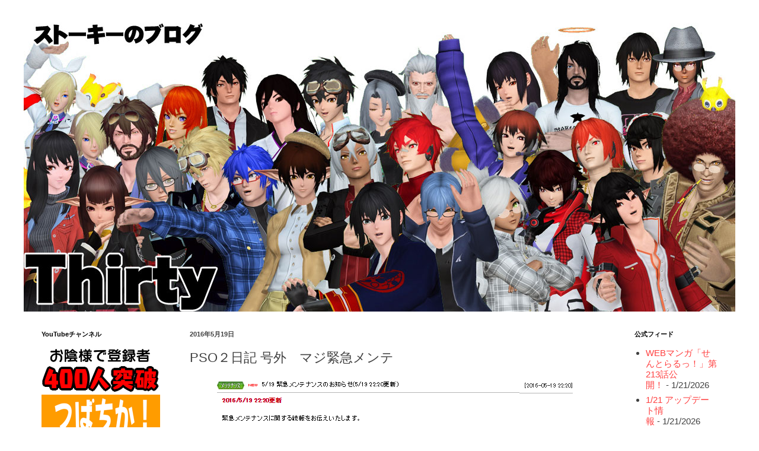

--- FILE ---
content_type: text/html; charset=UTF-8
request_url: https://stooky555.blogspot.com/2016/05/pso.html
body_size: 33314
content:
<!DOCTYPE html>
<html class='v2' dir='ltr' lang='ja'>
<head>
<link href='https://www.blogger.com/static/v1/widgets/335934321-css_bundle_v2.css' rel='stylesheet' type='text/css'/>
<meta content='width=1100' name='viewport'/>
<meta content='text/html; charset=UTF-8' http-equiv='Content-Type'/>
<meta content='blogger' name='generator'/>
<link href='https://stooky555.blogspot.com/favicon.ico' rel='icon' type='image/x-icon'/>
<link href='https://stooky555.blogspot.com/2016/05/pso.html' rel='canonical'/>
<link rel="alternate" type="application/atom+xml" title="ストーキーのブログ&#12288;Thirty - Atom" href="https://stooky555.blogspot.com/feeds/posts/default" />
<link rel="alternate" type="application/rss+xml" title="ストーキーのブログ&#12288;Thirty - RSS" href="https://stooky555.blogspot.com/feeds/posts/default?alt=rss" />
<link rel="service.post" type="application/atom+xml" title="ストーキーのブログ&#12288;Thirty - Atom" href="https://www.blogger.com/feeds/2468199634790965010/posts/default" />

<link rel="alternate" type="application/atom+xml" title="ストーキーのブログ&#12288;Thirty - Atom" href="https://stooky555.blogspot.com/feeds/1464344130556459154/comments/default" />
<!--Can't find substitution for tag [blog.ieCssRetrofitLinks]-->
<link href='https://blogger.googleusercontent.com/img/b/R29vZ2xl/AVvXsEgfSl5gL9h0HCkLEpBGaBdeLbyZbL8HOsj1eB-2Px-QZ7irKPse5dlKj2ai7gJFlxIfQ7qzQimMaYHVhWXYohyk03XCFPNBQ7UBAvv_Po3mRgL4TdCGNRJyrNyejMkBaaDm7r4R63Iz78dq/s1600/0519004.gif' rel='image_src'/>
<meta content='https://stooky555.blogspot.com/2016/05/pso.html' property='og:url'/>
<meta content='PSO２日記 号外　マジ緊急メンテ' property='og:title'/>
<meta content='PSO2に関する日記や攻略、検証や比較、ネタ動画の作成など。' property='og:description'/>
<meta content='https://blogger.googleusercontent.com/img/b/R29vZ2xl/AVvXsEgfSl5gL9h0HCkLEpBGaBdeLbyZbL8HOsj1eB-2Px-QZ7irKPse5dlKj2ai7gJFlxIfQ7qzQimMaYHVhWXYohyk03XCFPNBQ7UBAvv_Po3mRgL4TdCGNRJyrNyejMkBaaDm7r4R63Iz78dq/w1200-h630-p-k-no-nu/0519004.gif' property='og:image'/>
<title>ストーキーのブログ&#12288;Thirty: PSO２日記 号外&#12288;マジ緊急メンテ</title>
<style id='page-skin-1' type='text/css'><!--
/*
-----------------------------------------------
Blogger Template Style
Name:     Simple
Designer: Josh Peterson
URL:      www.noaesthetic.com
----------------------------------------------- */
/* Variable definitions
====================
<Variable name="keycolor" description="Main Color" type="color" default="#66bbdd"/>
<Group description="Page Text" selector="body">
<Variable name="body.font" description="Font" type="font"
default="normal normal 12px Arial, Tahoma, Helvetica, FreeSans, sans-serif"/>
<Variable name="body.text.color" description="Text Color" type="color" default="#222222"/>
</Group>
<Group description="Backgrounds" selector=".body-fauxcolumns-outer">
<Variable name="body.background.color" description="Outer Background" type="color" default="#66bbdd"/>
<Variable name="content.background.color" description="Main Background" type="color" default="#ffffff"/>
<Variable name="header.background.color" description="Header Background" type="color" default="transparent"/>
</Group>
<Group description="Links" selector=".main-outer">
<Variable name="link.color" description="Link Color" type="color" default="#2288bb"/>
<Variable name="link.visited.color" description="Visited Color" type="color" default="#888888"/>
<Variable name="link.hover.color" description="Hover Color" type="color" default="#33aaff"/>
</Group>
<Group description="Blog Title" selector=".header h1">
<Variable name="header.font" description="Font" type="font"
default="normal normal 60px Arial, Tahoma, Helvetica, FreeSans, sans-serif"/>
<Variable name="header.text.color" description="Title Color" type="color" default="#3399bb" />
</Group>
<Group description="Blog Description" selector=".header .description">
<Variable name="description.text.color" description="Description Color" type="color"
default="#777777" />
</Group>
<Group description="Tabs Text" selector=".tabs-inner .widget li a">
<Variable name="tabs.font" description="Font" type="font"
default="normal normal 14px Arial, Tahoma, Helvetica, FreeSans, sans-serif"/>
<Variable name="tabs.text.color" description="Text Color" type="color" default="#999999"/>
<Variable name="tabs.selected.text.color" description="Selected Color" type="color" default="#000000"/>
</Group>
<Group description="Tabs Background" selector=".tabs-outer .PageList">
<Variable name="tabs.background.color" description="Background Color" type="color" default="#f5f5f5"/>
<Variable name="tabs.selected.background.color" description="Selected Color" type="color" default="#eeeeee"/>
</Group>
<Group description="Post Title" selector="h3.post-title, .comments h4">
<Variable name="post.title.font" description="Font" type="font"
default="normal normal 22px Arial, Tahoma, Helvetica, FreeSans, sans-serif"/>
</Group>
<Group description="Date Header" selector=".date-header">
<Variable name="date.header.color" description="Text Color" type="color"
default="#404040"/>
<Variable name="date.header.background.color" description="Background Color" type="color"
default="transparent"/>
<Variable name="date.header.font" description="Text Font" type="font"
default="normal bold 11px Arial, Tahoma, Helvetica, FreeSans, sans-serif"/>
<Variable name="date.header.padding" description="Date Header Padding" type="string" default="inherit"/>
<Variable name="date.header.letterspacing" description="Date Header Letter Spacing" type="string" default="inherit"/>
<Variable name="date.header.margin" description="Date Header Margin" type="string" default="inherit"/>
</Group>
<Group description="Post Footer" selector=".post-footer">
<Variable name="post.footer.text.color" description="Text Color" type="color" default="#666666"/>
<Variable name="post.footer.background.color" description="Background Color" type="color"
default="#f9f9f9"/>
<Variable name="post.footer.border.color" description="Shadow Color" type="color" default="#eeeeee"/>
</Group>
<Group description="Gadgets" selector="h2">
<Variable name="widget.title.font" description="Title Font" type="font"
default="normal bold 11px Arial, Tahoma, Helvetica, FreeSans, sans-serif"/>
<Variable name="widget.title.text.color" description="Title Color" type="color" default="#000000"/>
<Variable name="widget.alternate.text.color" description="Alternate Color" type="color" default="#999999"/>
</Group>
<Group description="Images" selector=".main-inner">
<Variable name="image.background.color" description="Background Color" type="color" default="#ffffff"/>
<Variable name="image.border.color" description="Border Color" type="color" default="#eeeeee"/>
<Variable name="image.text.color" description="Caption Text Color" type="color" default="#404040"/>
</Group>
<Group description="Accents" selector=".content-inner">
<Variable name="body.rule.color" description="Separator Line Color" type="color" default="#eeeeee"/>
<Variable name="tabs.border.color" description="Tabs Border Color" type="color" default="#ffffff"/>
</Group>
<Variable name="body.background" description="Body Background" type="background"
color="#ffffff" default="$(color) none repeat scroll top left"/>
<Variable name="body.background.override" description="Body Background Override" type="string" default=""/>
<Variable name="body.background.gradient.cap" description="Body Gradient Cap" type="url"
default="url(https://resources.blogblog.com/blogblog/data/1kt/simple/gradients_light.png)"/>
<Variable name="body.background.gradient.tile" description="Body Gradient Tile" type="url"
default="url(https://resources.blogblog.com/blogblog/data/1kt/simple/body_gradient_tile_light.png)"/>
<Variable name="content.background.color.selector" description="Content Background Color Selector" type="string" default=".content-inner"/>
<Variable name="content.padding" description="Content Padding" type="length" default="10px" min="0" max="100px"/>
<Variable name="content.padding.horizontal" description="Content Horizontal Padding" type="length" default="0" min="0" max="100px"/>
<Variable name="content.shadow.spread" description="Content Shadow Spread" type="length" default="40px" min="0" max="100px"/>
<Variable name="content.shadow.spread.webkit" description="Content Shadow Spread (WebKit)" type="length" default="5px" min="0" max="100px"/>
<Variable name="content.shadow.spread.ie" description="Content Shadow Spread (IE)" type="length" default="10px" min="0" max="100px"/>
<Variable name="main.border.width" description="Main Border Width" type="length" default="0" min="0" max="10px"/>
<Variable name="header.background.gradient" description="Header Gradient" type="url" default="none"/>
<Variable name="header.shadow.offset.left" description="Header Shadow Offset Left" type="length" default="-1px" min="-50px" max="50px"/>
<Variable name="header.shadow.offset.top" description="Header Shadow Offset Top" type="length" default="-1px" min="-50px" max="50px"/>
<Variable name="header.shadow.spread" description="Header Shadow Spread" type="length" default="1px" min="0" max="100px"/>
<Variable name="header.padding" description="Header Padding" type="length" default="30px" min="0" max="100px"/>
<Variable name="header.border.size" description="Header Border Size" type="length" default="1px" min="0" max="10px"/>
<Variable name="header.bottom.border.size" description="Header Bottom Border Size" type="length" default="0" min="0" max="10px"/>
<Variable name="header.border.horizontalsize" description="Header Horizontal Border Size" type="length" default="0" min="0" max="10px"/>
<Variable name="description.text.size" description="Description Text Size" type="string" default="140%"/>
<Variable name="tabs.margin.top" description="Tabs Margin Top" type="length" default="0" min="0" max="100px"/>
<Variable name="tabs.margin.side" description="Tabs Side Margin" type="length" default="30px" min="0" max="100px"/>
<Variable name="tabs.background.gradient" description="Tabs Background Gradient" type="url"
default="url(https://resources.blogblog.com/blogblog/data/1kt/simple/gradients_light.png)"/>
<Variable name="tabs.border.width" description="Tabs Border Width" type="length" default="1px" min="0" max="10px"/>
<Variable name="tabs.bevel.border.width" description="Tabs Bevel Border Width" type="length" default="1px" min="0" max="10px"/>
<Variable name="post.margin.bottom" description="Post Bottom Margin" type="length" default="25px" min="0" max="100px"/>
<Variable name="image.border.small.size" description="Image Border Small Size" type="length" default="2px" min="0" max="10px"/>
<Variable name="image.border.large.size" description="Image Border Large Size" type="length" default="5px" min="0" max="10px"/>
<Variable name="page.width.selector" description="Page Width Selector" type="string" default=".region-inner"/>
<Variable name="page.width" description="Page Width" type="string" default="auto"/>
<Variable name="main.section.margin" description="Main Section Margin" type="length" default="15px" min="0" max="100px"/>
<Variable name="main.padding" description="Main Padding" type="length" default="15px" min="0" max="100px"/>
<Variable name="main.padding.top" description="Main Padding Top" type="length" default="30px" min="0" max="100px"/>
<Variable name="main.padding.bottom" description="Main Padding Bottom" type="length" default="30px" min="0" max="100px"/>
<Variable name="paging.background"
color="#ffffff"
description="Background of blog paging area" type="background"
default="transparent none no-repeat scroll top center"/>
<Variable name="footer.bevel" description="Bevel border length of footer" type="length" default="0" min="0" max="10px"/>
<Variable name="mobile.background.overlay" description="Mobile Background Overlay" type="string"
default="transparent none repeat scroll top left"/>
<Variable name="mobile.background.size" description="Mobile Background Size" type="string" default="auto"/>
<Variable name="mobile.button.color" description="Mobile Button Color" type="color" default="#ffffff" />
<Variable name="startSide" description="Side where text starts in blog language" type="automatic" default="left"/>
<Variable name="endSide" description="Side where text ends in blog language" type="automatic" default="right"/>
*/
/* Content
----------------------------------------------- */
body {
font: normal normal 15px Verdana, Geneva, sans-serif;
color: #404040;
background: #ffffff none no-repeat scroll center center;
padding: 0 0 0 0;
background-attachment: scroll;
}
html body .content-outer {
min-width: 0;
max-width: 100%;
width: 100%;
}
h2 {
font-size: 22px;
}
a:link {
text-decoration:none;
color: #ff3f3f;
}
a:visited {
text-decoration:none;
color: #4e79ff;
}
a:hover {
text-decoration:underline;
color: #c3b962;
}
.body-fauxcolumn-outer .fauxcolumn-inner {
background: transparent none repeat scroll top left;
_background-image: none;
}
.body-fauxcolumn-outer .cap-top {
position: absolute;
z-index: 1;
height: 400px;
width: 100%;
}
.body-fauxcolumn-outer .cap-top .cap-left {
width: 100%;
background: transparent none repeat-x scroll top left;
_background-image: none;
}
.content-outer {
-moz-box-shadow: 0 0 0 rgba(0, 0, 0, .15);
-webkit-box-shadow: 0 0 0 rgba(0, 0, 0, .15);
-goog-ms-box-shadow: 0 0 0 #333333;
box-shadow: 0 0 0 rgba(0, 0, 0, .15);
margin-bottom: 1px;
}
.content-inner {
padding: 0 0;
}
.main-outer, .footer-outer {
background-color: #ffffff;
}
/* Header
----------------------------------------------- */
.header-outer {
background: #ffffff none repeat-x scroll 0 -400px;
_background-image: none;
}
.Header h1 {
font: normal normal 70px Arial, Tahoma, Helvetica, FreeSans, sans-serif;
color: #aea726;
text-shadow: 0 0 0 rgba(0, 0, 0, .2);
}
.Header h1 a {
color: #aea726;
}
.Header .description {
font-size: 200%;
color: #515151;
}
.header-inner .Header .titlewrapper {
padding: 22px 30px;
}
.header-inner .Header .descriptionwrapper {
padding: 0 30px;
}
/* Tabs
----------------------------------------------- */
.tabs-inner .section:first-child {
border-top: 0 solid #ffffff;
}
.tabs-inner .section:first-child ul {
margin-top: -0;
border-top: 0 solid #ffffff;
border-left: 0 solid #ffffff;
border-right: 0 solid #ffffff;
}
.tabs-inner .widget ul {
background: transparent none repeat-x scroll 0 -800px;
_background-image: none;
border-bottom: 0 solid #ffffff;
margin-top: 0;
margin-left: -0;
margin-right: -0;
}
.tabs-inner .widget li a {
display: inline-block;
padding: .6em 1em;
font: normal normal 20px Arial, Tahoma, Helvetica, FreeSans, sans-serif;
color: #a5a300;
border-left: 0 solid #ffffff;
border-right: 0 solid #ffffff;
}
.tabs-inner .widget li:first-child a {
border-left: none;
}
.tabs-inner .widget li.selected a, .tabs-inner .widget li a:hover {
color: #515151;
background-color: transparent;
text-decoration: none;
}
/* Columns
----------------------------------------------- */
.main-outer {
border-top: 1px solid #ffffff;
}
.fauxcolumn-left-outer .fauxcolumn-inner {
border-right: 1px solid #ffffff;
}
.fauxcolumn-right-outer .fauxcolumn-inner {
border-left: 1px solid #ffffff;
}
/* Headings
----------------------------------------------- */
div.widget > h2,
div.widget h2.title {
margin: 0 0 1em 0;
font: normal bold 11px Arial, Tahoma, Helvetica, FreeSans, sans-serif;
color: #000000;
}
/* Widgets
----------------------------------------------- */
.widget .zippy {
color: #ffffff;
text-shadow: 2px 2px 1px rgba(0, 0, 0, .1);
}
.widget .popular-posts ul {
list-style: none;
}
/* Posts
----------------------------------------------- */
h2.date-header {
font: normal bold 11px Arial, Tahoma, Helvetica, FreeSans, sans-serif;
}
.date-header span {
background-color: transparent;
color: #404040;
padding: inherit;
letter-spacing: inherit;
margin: inherit;
}
.main-inner {
padding-top: 30px;
padding-bottom: 30px;
}
.main-inner .column-center-inner {
padding: 0 15px;
}
.main-inner .column-center-inner .section {
margin: 0 15px;
}
.post {
margin: 0 0 25px 0;
}
h3.post-title, .comments h4 {
font: normal normal 22px Arial, Tahoma, Helvetica, FreeSans, sans-serif;
margin: .75em 0 0;
}
.post-body {
font-size: 110%;
line-height: 1.4;
position: relative;
}
/*.post-body img, .post-body .tr-caption-container, .Profile img, .Image img,
.BlogList .item-thumbnail img {
padding: 2px;
background: #ffffff;
border: 1px solid #ffffff;
-moz-box-shadow: 1px 1px 5px rgba(0, 0, 0, .1);
-webkit-box-shadow: 1px 1px 5px rgba(0, 0, 0, .1);
box-shadow: 1px 1px 5px rgba(0, 0, 0, .1);
}
.post-body img, .post-body .tr-caption-container {
padding: 5px;
}*/
.post-body .tr-caption-container {
color: #404040;
}
.post-body .tr-caption-container img {
padding: 0;
background: transparent;
border: none;
-moz-box-shadow: 0 0 0 rgba(0, 0, 0, .1);
-webkit-box-shadow: 0 0 0 rgba(0, 0, 0, .1);
box-shadow: 0 0 0 rgba(0, 0, 0, .1);
}
.post-header {
margin: 0 0 1.5em;
line-height: 1.6;
font-size: 90%;
}
.post-footer {
margin: 20px -2px 0;
padding: 5px 10px;
color: #000000;
background-color: #f8f6f6;
border-bottom: 1px solid #ffffff;
line-height: 1.6;
font-size: 90%;
}
#comments .comment-author {
padding-top: 1.5em;
border-top: 1px solid #ffffff;
background-position: 0 1.5em;
}
#comments .comment-author:first-child {
padding-top: 0;
border-top: none;
}
.avatar-image-container {
margin: .2em 0 0;
}
#comments .avatar-image-container img {
border: 1px solid #ffffff;
}
/* Comments
----------------------------------------------- */
.comments .comments-content .icon.blog-author {
background-repeat: no-repeat;
background-image: url([data-uri]);
}
.comments .comments-content .loadmore a {
border-top: 1px solid #ffffff;
border-bottom: 1px solid #ffffff;
}
.comments .comment-thread.inline-thread {
background-color: #f8f6f6;
}
.comments .continue {
border-top: 2px solid #ffffff;
}
/* Accents
---------------------------------------------- */
.section-columns td.columns-cell {
border-left: 1px solid #ffffff;
}
.blog-pager {
background: transparent none no-repeat scroll top center;
}
.blog-pager-older-link, .home-link,
.blog-pager-newer-link {
background-color: #ffffff;
padding: 5px;
}
.footer-outer {
border-top: 0 dashed #bbbbbb;
}
/* Mobile
----------------------------------------------- */
body.mobile  {
background-size: auto;
}
.mobile .body-fauxcolumn-outer {
background: transparent none repeat scroll top left;
}
.mobile .body-fauxcolumn-outer .cap-top {
background-size: 100% auto;
}
.mobile .content-outer {
-webkit-box-shadow: 0 0 3px rgba(0, 0, 0, .15);
box-shadow: 0 0 3px rgba(0, 0, 0, .15);
}
.mobile .tabs-inner .widget ul {
margin-left: 0;
margin-right: 0;
}
.mobile .post {
margin: 0;
}
.mobile .main-inner .column-center-inner .section {
margin: 0;
}
.mobile .date-header span {
padding: 0.1em 10px;
margin: 0 -10px;
}
.mobile h3.post-title {
margin: 0;
}
.mobile .blog-pager {
background: transparent none no-repeat scroll top center;
}
.mobile .footer-outer {
border-top: none;
}
.mobile .main-inner, .mobile .footer-inner {
background-color: #ffffff;
}
.mobile-index-contents {
color: #404040;
}
.mobile-link-button {
background-color: #ff3f3f;
}
.mobile-link-button a:link, .mobile-link-button a:visited {
color: #ffffff;
}
.mobile .tabs-inner .section:first-child {
border-top: none;
}
.mobile .tabs-inner .PageList .widget-content {
background-color: transparent;
color: #515151;
border-top: 0 solid #ffffff;
border-bottom: 0 solid #ffffff;
}
.mobile .tabs-inner .PageList .widget-content .pagelist-arrow {
border-left: 1px solid #ffffff;
}

--></style>
<style id='template-skin-1' type='text/css'><!--
body {
min-width: 1200px;
}
.content-outer, .content-fauxcolumn-outer, .region-inner {
min-width: 1200px;
max-width: 1200px;
_width: 1200px;
}
.main-inner .columns {
padding-left: 250px;
padding-right: 200px;
}
.main-inner .fauxcolumn-center-outer {
left: 250px;
right: 200px;
/* IE6 does not respect left and right together */
_width: expression(this.parentNode.offsetWidth -
parseInt("250px") -
parseInt("200px") + 'px');
}
.main-inner .fauxcolumn-left-outer {
width: 250px;
}
.main-inner .fauxcolumn-right-outer {
width: 200px;
}
.main-inner .column-left-outer {
width: 250px;
right: 100%;
margin-left: -250px;
}
.main-inner .column-right-outer {
width: 200px;
margin-right: -200px;
}
#layout {
min-width: 0;
}
#layout .content-outer {
min-width: 0;
width: 800px;
}
#layout .region-inner {
min-width: 0;
width: auto;
}
body#layout div.add_widget {
padding: 8px;
}
body#layout div.add_widget a {
margin-left: 32px;
}
--></style>
<script type='text/javascript'>
        (function(i,s,o,g,r,a,m){i['GoogleAnalyticsObject']=r;i[r]=i[r]||function(){
        (i[r].q=i[r].q||[]).push(arguments)},i[r].l=1*new Date();a=s.createElement(o),
        m=s.getElementsByTagName(o)[0];a.async=1;a.src=g;m.parentNode.insertBefore(a,m)
        })(window,document,'script','https://www.google-analytics.com/analytics.js','ga');
        ga('create', 'UA-38329870-3', 'auto', 'blogger');
        ga('blogger.send', 'pageview');
      </script>
<link href='https://www.blogger.com/dyn-css/authorization.css?targetBlogID=2468199634790965010&amp;zx=8e55a13f-95b1-4f73-b980-75c767d0951c' media='none' onload='if(media!=&#39;all&#39;)media=&#39;all&#39;' rel='stylesheet'/><noscript><link href='https://www.blogger.com/dyn-css/authorization.css?targetBlogID=2468199634790965010&amp;zx=8e55a13f-95b1-4f73-b980-75c767d0951c' rel='stylesheet'/></noscript>
<meta name='google-adsense-platform-account' content='ca-host-pub-1556223355139109'/>
<meta name='google-adsense-platform-domain' content='blogspot.com'/>

<!-- data-ad-client=ca-pub-0399591414549551 -->

</head>
<body class='loading'>
<div class='navbar no-items section' id='navbar' name='Navbar'>
</div>
<div class='body-fauxcolumns'>
<div class='fauxcolumn-outer body-fauxcolumn-outer'>
<div class='cap-top'>
<div class='cap-left'></div>
<div class='cap-right'></div>
</div>
<div class='fauxborder-left'>
<div class='fauxborder-right'></div>
<div class='fauxcolumn-inner'>
</div>
</div>
<div class='cap-bottom'>
<div class='cap-left'></div>
<div class='cap-right'></div>
</div>
</div>
</div>
<div class='content'>
<div class='content-fauxcolumns'>
<div class='fauxcolumn-outer content-fauxcolumn-outer'>
<div class='cap-top'>
<div class='cap-left'></div>
<div class='cap-right'></div>
</div>
<div class='fauxborder-left'>
<div class='fauxborder-right'></div>
<div class='fauxcolumn-inner'>
</div>
</div>
<div class='cap-bottom'>
<div class='cap-left'></div>
<div class='cap-right'></div>
</div>
</div>
</div>
<div class='content-outer'>
<div class='content-cap-top cap-top'>
<div class='cap-left'></div>
<div class='cap-right'></div>
</div>
<div class='fauxborder-left content-fauxborder-left'>
<div class='fauxborder-right content-fauxborder-right'></div>
<div class='content-inner'>
<header>
<div class='header-outer'>
<div class='header-cap-top cap-top'>
<div class='cap-left'></div>
<div class='cap-right'></div>
</div>
<div class='fauxborder-left header-fauxborder-left'>
<div class='fauxborder-right header-fauxborder-right'></div>
<div class='region-inner header-inner'>
<div class='header section' id='header' name='ヘッダー'><div class='widget Header' data-version='1' id='Header1'>
<div id='header-inner'>
<a href='https://stooky555.blogspot.com/' style='display: block'>
<img alt='ストーキーのブログ　Thirty' height='495px; ' id='Header1_headerimg' src='https://blogger.googleusercontent.com/img/a/AVvXsEj4BqqOf89q6woH7sveeUAAGDm3UimzRIf986q1fzaz2GXAbJ2Ml9sqJlm67yZ1lo26B2XF59jNJuUwv4rfmPr42-V5iNZ4mnd6E1Vm0Hp_3090hWpiTZMYBC2h9BiCGhRteFnHc5-RltGV8UzxFXZ3GoYNsFwYUdJfJaAq-dKuUCVWTHROz7CQmMz2=s1200' style='display: block' width='1200px; '/>
</a>
</div>
</div></div>
</div>
</div>
<div class='header-cap-bottom cap-bottom'>
<div class='cap-left'></div>
<div class='cap-right'></div>
</div>
</div>
</header>
<div class='tabs-outer'>
<div class='tabs-cap-top cap-top'>
<div class='cap-left'></div>
<div class='cap-right'></div>
</div>
<div class='fauxborder-left tabs-fauxborder-left'>
<div class='fauxborder-right tabs-fauxborder-right'></div>
<div class='region-inner tabs-inner'>
<div class='tabs no-items section' id='crosscol' name='Cross-Column'></div>
<div class='tabs no-items section' id='crosscol-overflow' name='Cross-Column 2'></div>
</div>
</div>
<div class='tabs-cap-bottom cap-bottom'>
<div class='cap-left'></div>
<div class='cap-right'></div>
</div>
</div>
<div class='main-outer'>
<div class='main-cap-top cap-top'>
<div class='cap-left'></div>
<div class='cap-right'></div>
</div>
<div class='fauxborder-left main-fauxborder-left'>
<div class='fauxborder-right main-fauxborder-right'></div>
<div class='region-inner main-inner'>
<div class='columns fauxcolumns'>
<div class='fauxcolumn-outer fauxcolumn-center-outer'>
<div class='cap-top'>
<div class='cap-left'></div>
<div class='cap-right'></div>
</div>
<div class='fauxborder-left'>
<div class='fauxborder-right'></div>
<div class='fauxcolumn-inner'>
</div>
</div>
<div class='cap-bottom'>
<div class='cap-left'></div>
<div class='cap-right'></div>
</div>
</div>
<div class='fauxcolumn-outer fauxcolumn-left-outer'>
<div class='cap-top'>
<div class='cap-left'></div>
<div class='cap-right'></div>
</div>
<div class='fauxborder-left'>
<div class='fauxborder-right'></div>
<div class='fauxcolumn-inner'>
</div>
</div>
<div class='cap-bottom'>
<div class='cap-left'></div>
<div class='cap-right'></div>
</div>
</div>
<div class='fauxcolumn-outer fauxcolumn-right-outer'>
<div class='cap-top'>
<div class='cap-left'></div>
<div class='cap-right'></div>
</div>
<div class='fauxborder-left'>
<div class='fauxborder-right'></div>
<div class='fauxcolumn-inner'>
</div>
</div>
<div class='cap-bottom'>
<div class='cap-left'></div>
<div class='cap-right'></div>
</div>
</div>
<!-- corrects IE6 width calculation -->
<div class='columns-inner'>
<div class='column-center-outer'>
<div class='column-center-inner'>
<div class='main section' id='main' name='メイン'><div class='widget Blog' data-version='1' id='Blog1'>
<div class='blog-posts hfeed'>

          <div class="date-outer">
        
<h2 class='date-header'><span>2016年5月19日</span></h2>

          <div class="date-posts">
        
<div class='post-outer'>
<div class='post hentry uncustomized-post-template' itemprop='blogPost' itemscope='itemscope' itemtype='http://schema.org/BlogPosting'>
<meta content='https://blogger.googleusercontent.com/img/b/R29vZ2xl/AVvXsEgfSl5gL9h0HCkLEpBGaBdeLbyZbL8HOsj1eB-2Px-QZ7irKPse5dlKj2ai7gJFlxIfQ7qzQimMaYHVhWXYohyk03XCFPNBQ7UBAvv_Po3mRgL4TdCGNRJyrNyejMkBaaDm7r4R63Iz78dq/s1600/0519004.gif' itemprop='image_url'/>
<meta content='2468199634790965010' itemprop='blogId'/>
<meta content='1464344130556459154' itemprop='postId'/>
<a name='1464344130556459154'></a>
<h3 class='post-title entry-title' itemprop='name'>
PSO２日記 号外&#12288;マジ緊急メンテ
</h3>
<div class='post-header'>
<div class='post-header-line-1'></div>
</div>
<div class='post-body entry-content' id='post-body-1464344130556459154' itemprop='description articleBody'>
<div class="separator" style="clear: both; text-align: center;">
<a href="https://blogger.googleusercontent.com/img/b/R29vZ2xl/AVvXsEgfSl5gL9h0HCkLEpBGaBdeLbyZbL8HOsj1eB-2Px-QZ7irKPse5dlKj2ai7gJFlxIfQ7qzQimMaYHVhWXYohyk03XCFPNBQ7UBAvv_Po3mRgL4TdCGNRJyrNyejMkBaaDm7r4R63Iz78dq/s1600/0519004.gif" imageanchor="1" style="margin-left: 1em; margin-right: 1em;"><img border="0" src="https://blogger.googleusercontent.com/img/b/R29vZ2xl/AVvXsEgfSl5gL9h0HCkLEpBGaBdeLbyZbL8HOsj1eB-2Px-QZ7irKPse5dlKj2ai7gJFlxIfQ7qzQimMaYHVhWXYohyk03XCFPNBQ7UBAvv_Po3mRgL4TdCGNRJyrNyejMkBaaDm7r4R63Iz78dq/s1600/0519004.gif" /></a></div>
<br />
告知からメンテ開始まで&#12300;5分&#12301;という異例の速さでの緊急メンテが発生&#12290;しばらくして公式からの見解も発表された&#12290;内容的にはNT武器の強化に関するバグの発覚で&#12289;ゲームバランスに大きな影響を与えるとの判断から迅速な対応となった&#12290;<br />
<br />
&#12539;&#12539;&#12539;ように見えるが&#12289;この件に関しては&#12300;昨夜&#12301;からすでに一部で話題になっていたという事実も後から出てきている&#12290;そう考えると18日のメンテ後から存在していたバグであるようにも見え&#12289;丸一日放置していたと言うことになるが&#12289;どうも&#12300;根&#12301;はもっと深い&#12290;<br />
<br />
話を辿ればどうもこのバグは4/20の時点から存在していたようで&#12289;今まで明るみに出なかったのが不思議な事例だ&#12290;19日の19時頃&#12300;やり方&#12301;を見せる動画がニコニコに投稿され&#12289;&#12300;祭り&#12301;状態になり&#12289;ようやくそこで運営が事態に気付いた形での緊急メンテとなった&#12290;<br />
<br />
詳細は不明だが&#12289;このバグを利用することで&#12300;素材&#12301;を&#12300;増殖&#12301;して突っ込めるとの事で&#12289;&#9733;13の限界突破も属性強化も簡単に行える&#12290;SG買ってシートのクールタイムリセットしていた人間からすればそりゃねぇだろ&#12290;な話題にもなるが&#12289;恒例の&#12300;やったもん勝ち&#12301;なのか&#12289;&#12300;回収&#12301;も含めて対応するのか&#12290;お詫びや補填以上に&#12289;&#12300;起こった事&#12301;に対する&#12300;対応の質&#12301;が問われる問題だ&#12290;<br />
<br />
前回の&#12300;リターナー事件&#12301;の対応はお世辞にも褒められた物ではなかった上に&#12289;&#12300;立て続け&#12301;に&#12300;重篤な不具合&#12301;を出しているのは如何なものか&#65311;このバグが本当に4/20から存在していたと言うのなら&#12289;&#12300;PS4サービスイン&#12301;のタイミングで&#12289;リターナーの店売りや大和の進行不能バグも含めて&#12289;すでに大量の地雷が埋まっていた事になる&#12290;SGやギャザリング&#12289;ボーナスステージ等の&#12300;新体験&#12301;周りからもまだまだ何か出てきそうで怖い&#12290;<br />
<br />
思ってた以上に&#12300;生放送&#12301;は重い空気で開幕しそうな予感&#12290;続報があり次第&#12289;この記事は加筆していきます&#12290;<br />
<br />
ったく&#12539;&#12539;&#12539;気付いてる人もいるかもしれないけど&#12289;ウチのブログもうすぐ&#12300;100万アクセス&#12301;達成なんですよ&#12290;コレちょっと&#12300;お祝い&#12301;する気分じゃねえなｗ<br />
<br />
<a name="more"></a><br />
<br />
<div class="separator" style="clear: both; text-align: center;">
<a href="https://blogger.googleusercontent.com/img/b/R29vZ2xl/AVvXsEhun00WjAF6GVYbwUYvKcYM0xOR3GzEnU7JCn72By80k8WZmSA4zEa1IDj1Fvt3k3v9p_mfMEJ7OgYT8tqmBLbQ8X0jUL4o5aLEoPm_ilUSX2ykzAbgEb88roamgd2Uiw9SmTwo6_U8kYpm/s1600/0520001.gif" imageanchor="1" style="margin-left: 1em; margin-right: 1em;"><img border="0" src="https://blogger.googleusercontent.com/img/b/R29vZ2xl/AVvXsEhun00WjAF6GVYbwUYvKcYM0xOR3GzEnU7JCn72By80k8WZmSA4zEa1IDj1Fvt3k3v9p_mfMEJ7OgYT8tqmBLbQ8X0jUL4o5aLEoPm_ilUSX2ykzAbgEb88roamgd2Uiw9SmTwo6_U8kYpm/s1600/0520001.gif" /></a></div>
<br />
続報にてメンテ終了予定は8&#65306;00となり予告専用の&#12300;大和&#12301;が2回飛んだという形になった&#12290;この2回がドコに入るのかも気になる部分だが&#12289;肝心なのは今の所一切触れられてない&#12300;事後処理&#12301;の方だと思う&#12290;<br />
<br />
<div class="separator" style="clear: both; text-align: center;">
<a href="https://blogger.googleusercontent.com/img/b/R29vZ2xl/AVvXsEgFY1nYKJA46SvEh17xAlMLhZ9_z3RSBKNyygT113k8D6OUIs1n5bcSbdTmjpZJL33yPOmDCrBGsYu51lfRu20Mj_TuyaYvgfziHtUfylTJ_WmxFpJ30JljYczbz7hQ2N-YoOg6kX73NsX_/s1600/0519005.gif" imageanchor="1" style="margin-left: 1em; margin-right: 1em;"><img border="0" src="https://blogger.googleusercontent.com/img/b/R29vZ2xl/AVvXsEgFY1nYKJA46SvEh17xAlMLhZ9_z3RSBKNyygT113k8D6OUIs1n5bcSbdTmjpZJL33yPOmDCrBGsYu51lfRu20Mj_TuyaYvgfziHtUfylTJ_WmxFpJ30JljYczbz7hQ2N-YoOg6kX73NsX_/s1600/0519005.gif" /></a></div>
メンテは予定通りの8&#65306;00に完了し問題のバグは潰された&#12290;&#12300;事後処理&#12301;としてはバグ利用者に対する<b><span style="color: red;">&#12300;一時的&#12301;なアカウント停止</span></b>と<span style="color: red;"><b>アイテムの&#12300;回収&#12301;</b></span>と言う一見すると&#12300;真っ当な判断&#12301;となったが&#12289;キチンと追跡して完全に対応できるのかどうかは疑わしい&#12290;ここ最近の失態続きで運営に対し&#12289;ある種の&#12300;不信感&#12301;も高まっているので&#12289;一旦なんらかの形で状況をクリアにしてもらいたい物だ&#12290;幸い&#65311;日曜には生放送という舞台も用意されているのだから&#12290;<br />
<br />
<br />
酒井Pのブログに掲載された&#12300;謝罪&#12301;の抜粋<br />
<br />
<span style="background-color: white; font-family: 'ヒラギノ角ゴ Pro W3', 'Hiragino Kaku Gothic Pro', 'ＭＳ Ｐゴシック', 'MS PGothic', sans-serif, メイリオ, Meiryo; font-size: 14px; line-height: 21px;"><span style="color: red;">幸い&#12289;不具合が大きく広まっていない状況だったため&#12289;被害は最小限に抑える事が出来ました&#12290;そのためにも必要な措置であったことをご理解いただければ幸いです&#12290;</span></span><br />
<span style="background-color: white;"><span style="color: red;"><br /></span></span>
<span style="background-color: white; font-family: 'ヒラギノ角ゴ Pro W3', 'Hiragino Kaku Gothic Pro', 'ＭＳ Ｐゴシック', 'MS PGothic', sans-serif, メイリオ, Meiryo; font-size: 14px; line-height: 21px;"><span style="color: red;">システムの大きな変更を伴うアップデートが行われている関係上&#12289;不具合をゼロにする事も&#12289;発生する不具合を予測するのも非常に難しい事ですが&#12289;同様の不具合の再発を防止できる体制管理にいたします&#12290;</span></span><br />
<br />
被害は最小限に抑える事ができた&#12290;今後は再発を防止できる体制管理にする&#12539;&#12539;&#12539;どちらもユーザー側からすれば不透明な事後報告と口約束にしかならず&#12300;信じる&#12301;しか無い部分だ&#12290;<br />
<br />
後&#12289;言っちゃ何だが&#12300;いたします&#12301;ってのは&#12300;やります&#12301;って意味だ&#12290;0か1かって話で&#12289;あまり軽々しく口にしていい言葉ではない&#12290;<br />
<br />
チェック体制を強化しますとか&#12289;細心の注意を払いますみたいな&#12300;濁し&#12301;ではなく&#12289;&#12300;難しい事ですがやります&#12301;と&#12300;言い切った&#12301;訳だから次はもう&#12300;言い訳&#12301;はできないとも取れる発言だ&#12290;<br />
<br />
人間の仕事にミスは付き物だし&#12289;完全に無くすことはできないだろう&#12290;かと言って&#12289;不具合をゼロにする事はできません&#12290;と&#12289;逆に開き直られても困るが&#12289;&#12300;やる&#12301;&#12300;やらない&#12301;の二択で&#12300;やる&#12301;と言ってしまった以上&#12289;同様の不具合が次に出てきた場合は&#12289;&#12300;出来る人間と交代しろ&#12301;と言われても擁護は出来ない&#12539;&#12539;&#12539;
<div style='clear: both;'></div>
</div>
<div class='post-footer'>
<div class='post-footer-line post-footer-line-1'>
<span class='post-author vcard'>
投稿者
<span class='fn' itemprop='author' itemscope='itemscope' itemtype='http://schema.org/Person'>
<meta content='https://www.blogger.com/profile/03887511657179347209' itemprop='url'/>
<a class='g-profile' href='https://www.blogger.com/profile/03887511657179347209' rel='author' title='author profile'>
<span itemprop='name'>ストーキー</span>
</a>
</span>
</span>
<span class='post-timestamp'>
</span>
<span class='post-comment-link'>
</span>
<span class='post-icons'>
</span>
<div class='post-share-buttons goog-inline-block'>
<a class='goog-inline-block share-button sb-email' href='https://www.blogger.com/share-post.g?blogID=2468199634790965010&postID=1464344130556459154&target=email' target='_blank' title='メールで送信'><span class='share-button-link-text'>メールで送信</span></a><a class='goog-inline-block share-button sb-blog' href='https://www.blogger.com/share-post.g?blogID=2468199634790965010&postID=1464344130556459154&target=blog' onclick='window.open(this.href, "_blank", "height=270,width=475"); return false;' target='_blank' title='BlogThis!'><span class='share-button-link-text'>BlogThis!</span></a><a class='goog-inline-block share-button sb-twitter' href='https://www.blogger.com/share-post.g?blogID=2468199634790965010&postID=1464344130556459154&target=twitter' target='_blank' title='X で共有'><span class='share-button-link-text'>X で共有</span></a><a class='goog-inline-block share-button sb-facebook' href='https://www.blogger.com/share-post.g?blogID=2468199634790965010&postID=1464344130556459154&target=facebook' onclick='window.open(this.href, "_blank", "height=430,width=640"); return false;' target='_blank' title='Facebook で共有する'><span class='share-button-link-text'>Facebook で共有する</span></a><a class='goog-inline-block share-button sb-pinterest' href='https://www.blogger.com/share-post.g?blogID=2468199634790965010&postID=1464344130556459154&target=pinterest' target='_blank' title='Pinterest に共有'><span class='share-button-link-text'>Pinterest に共有</span></a>
</div>
</div>
<div class='post-footer-line post-footer-line-2'>
<span class='post-labels'>
ラベル:
<a href='https://stooky555.blogspot.com/search/label/PSO2%E6%97%A5%E8%A8%98' rel='tag'>PSO2日記</a>
</span>
</div>
<div class='post-footer-line post-footer-line-3'>
<span class='post-location'>
</span>
</div>
</div>
</div>
<div class='comments' id='comments'>
<a name='comments'></a>
<h4>26 件のコメント:</h4>
<div class='comments-content'>
<script async='async' src='' type='text/javascript'></script>
<script type='text/javascript'>
    (function() {
      var items = null;
      var msgs = null;
      var config = {};

// <![CDATA[
      var cursor = null;
      if (items && items.length > 0) {
        cursor = parseInt(items[items.length - 1].timestamp) + 1;
      }

      var bodyFromEntry = function(entry) {
        var text = (entry &&
                    ((entry.content && entry.content.$t) ||
                     (entry.summary && entry.summary.$t))) ||
            '';
        if (entry && entry.gd$extendedProperty) {
          for (var k in entry.gd$extendedProperty) {
            if (entry.gd$extendedProperty[k].name == 'blogger.contentRemoved') {
              return '<span class="deleted-comment">' + text + '</span>';
            }
          }
        }
        return text;
      }

      var parse = function(data) {
        cursor = null;
        var comments = [];
        if (data && data.feed && data.feed.entry) {
          for (var i = 0, entry; entry = data.feed.entry[i]; i++) {
            var comment = {};
            // comment ID, parsed out of the original id format
            var id = /blog-(\d+).post-(\d+)/.exec(entry.id.$t);
            comment.id = id ? id[2] : null;
            comment.body = bodyFromEntry(entry);
            comment.timestamp = Date.parse(entry.published.$t) + '';
            if (entry.author && entry.author.constructor === Array) {
              var auth = entry.author[0];
              if (auth) {
                comment.author = {
                  name: (auth.name ? auth.name.$t : undefined),
                  profileUrl: (auth.uri ? auth.uri.$t : undefined),
                  avatarUrl: (auth.gd$image ? auth.gd$image.src : undefined)
                };
              }
            }
            if (entry.link) {
              if (entry.link[2]) {
                comment.link = comment.permalink = entry.link[2].href;
              }
              if (entry.link[3]) {
                var pid = /.*comments\/default\/(\d+)\?.*/.exec(entry.link[3].href);
                if (pid && pid[1]) {
                  comment.parentId = pid[1];
                }
              }
            }
            comment.deleteclass = 'item-control blog-admin';
            if (entry.gd$extendedProperty) {
              for (var k in entry.gd$extendedProperty) {
                if (entry.gd$extendedProperty[k].name == 'blogger.itemClass') {
                  comment.deleteclass += ' ' + entry.gd$extendedProperty[k].value;
                } else if (entry.gd$extendedProperty[k].name == 'blogger.displayTime') {
                  comment.displayTime = entry.gd$extendedProperty[k].value;
                }
              }
            }
            comments.push(comment);
          }
        }
        return comments;
      };

      var paginator = function(callback) {
        if (hasMore()) {
          var url = config.feed + '?alt=json&v=2&orderby=published&reverse=false&max-results=50';
          if (cursor) {
            url += '&published-min=' + new Date(cursor).toISOString();
          }
          window.bloggercomments = function(data) {
            var parsed = parse(data);
            cursor = parsed.length < 50 ? null
                : parseInt(parsed[parsed.length - 1].timestamp) + 1
            callback(parsed);
            window.bloggercomments = null;
          }
          url += '&callback=bloggercomments';
          var script = document.createElement('script');
          script.type = 'text/javascript';
          script.src = url;
          document.getElementsByTagName('head')[0].appendChild(script);
        }
      };
      var hasMore = function() {
        return !!cursor;
      };
      var getMeta = function(key, comment) {
        if ('iswriter' == key) {
          var matches = !!comment.author
              && comment.author.name == config.authorName
              && comment.author.profileUrl == config.authorUrl;
          return matches ? 'true' : '';
        } else if ('deletelink' == key) {
          return config.baseUri + '/comment/delete/'
               + config.blogId + '/' + comment.id;
        } else if ('deleteclass' == key) {
          return comment.deleteclass;
        }
        return '';
      };

      var replybox = null;
      var replyUrlParts = null;
      var replyParent = undefined;

      var onReply = function(commentId, domId) {
        if (replybox == null) {
          // lazily cache replybox, and adjust to suit this style:
          replybox = document.getElementById('comment-editor');
          if (replybox != null) {
            replybox.height = '250px';
            replybox.style.display = 'block';
            replyUrlParts = replybox.src.split('#');
          }
        }
        if (replybox && (commentId !== replyParent)) {
          replybox.src = '';
          document.getElementById(domId).insertBefore(replybox, null);
          replybox.src = replyUrlParts[0]
              + (commentId ? '&parentID=' + commentId : '')
              + '#' + replyUrlParts[1];
          replyParent = commentId;
        }
      };

      var hash = (window.location.hash || '#').substring(1);
      var startThread, targetComment;
      if (/^comment-form_/.test(hash)) {
        startThread = hash.substring('comment-form_'.length);
      } else if (/^c[0-9]+$/.test(hash)) {
        targetComment = hash.substring(1);
      }

      // Configure commenting API:
      var configJso = {
        'maxDepth': config.maxThreadDepth
      };
      var provider = {
        'id': config.postId,
        'data': items,
        'loadNext': paginator,
        'hasMore': hasMore,
        'getMeta': getMeta,
        'onReply': onReply,
        'rendered': true,
        'initComment': targetComment,
        'initReplyThread': startThread,
        'config': configJso,
        'messages': msgs
      };

      var render = function() {
        if (window.goog && window.goog.comments) {
          var holder = document.getElementById('comment-holder');
          window.goog.comments.render(holder, provider);
        }
      };

      // render now, or queue to render when library loads:
      if (window.goog && window.goog.comments) {
        render();
      } else {
        window.goog = window.goog || {};
        window.goog.comments = window.goog.comments || {};
        window.goog.comments.loadQueue = window.goog.comments.loadQueue || [];
        window.goog.comments.loadQueue.push(render);
      }
    })();
// ]]>
  </script>
<div id='comment-holder'>
<div class="comment-thread toplevel-thread"><ol id="top-ra"><li class="comment" id="c2164153649546067142"><div class="avatar-image-container"><img src="//resources.blogblog.com/img/blank.gif" alt=""/></div><div class="comment-block"><div class="comment-header"><cite class="user">匿名</cite><span class="icon user "></span><span class="datetime secondary-text"><a rel="nofollow" href="https://stooky555.blogspot.com/2016/05/pso.html?showComment=1463666333856#c2164153649546067142">2016年5月19日 22:58</a></span></div><p class="comment-content">あのー&#12539;&#12539;&#12539;大和後のブーストでボーナスー一気に消化しようと思ってたんですが<br>この後期限が0時半に切れるんですが泣き寝入りですかね&#12539;&#12539;&#12539;<br><br>過去の事例やリターナーの例からしてやったもん勝ちでしょうね<br>ロールバックも辞さない厳正対処で臨んで欲しいけど</p><span class="comment-actions secondary-text"><a class="comment-reply" target="_self" data-comment-id="2164153649546067142">返信</a><span class="item-control blog-admin blog-admin pid-1472110412"><a target="_self" href="https://www.blogger.com/comment/delete/2468199634790965010/2164153649546067142">削除</a></span></span></div><div class="comment-replies"><div id="c2164153649546067142-rt" class="comment-thread inline-thread"><span class="thread-toggle thread-expanded"><span class="thread-arrow"></span><span class="thread-count"><a target="_self">返信</a></span></span><ol id="c2164153649546067142-ra" class="thread-chrome thread-expanded"><div><li class="comment" id="c5383752295877486393"><div class="avatar-image-container"><img src="//blogger.googleusercontent.com/img/b/R29vZ2xl/AVvXsEhuSZB16OZgy1Y075JpTqhCRb2pl_R0CacBgYd7g7labIiYl2_4klc9sQ6I17Lcagb5piAlb8U0RWJtehhU8XneEwDutUo116WnPOq7MfApA1FTskQnL2xI_3Lpi3YtXg/s45-c/kao.jpg" alt=""/></div><div class="comment-block"><div class="comment-header"><cite class="user"><a href="https://www.blogger.com/profile/03887511657179347209" rel="nofollow">ストーキー</a></cite><span class="icon user blog-author"></span><span class="datetime secondary-text"><a rel="nofollow" href="https://stooky555.blogspot.com/2016/05/pso.html?showComment=1463666630033#c5383752295877486393">2016年5月19日 23:03</a></span></div><p class="comment-content">それはご愁傷様すぎるなｗキーの賞味期限もメンテ時間の補填対象にすべきだとマジで思うよｗロールバックもあり得る展開ではあるが&#12539;&#12539;&#12539;やんねぇんだろうな&#12290;やっぱ&#12290;</p><span class="comment-actions secondary-text"><span class="item-control blog-admin blog-admin pid-1967940982"><a target="_self" href="https://www.blogger.com/comment/delete/2468199634790965010/5383752295877486393">削除</a></span></span></div><div class="comment-replies"><div id="c5383752295877486393-rt" class="comment-thread inline-thread hidden"><span class="thread-toggle thread-expanded"><span class="thread-arrow"></span><span class="thread-count"><a target="_self">返信</a></span></span><ol id="c5383752295877486393-ra" class="thread-chrome thread-expanded"><div></div><div id="c5383752295877486393-continue" class="continue"><a class="comment-reply" target="_self" data-comment-id="5383752295877486393">返信</a></div></ol></div></div><div class="comment-replybox-single" id="c5383752295877486393-ce"></div></li></div><div id="c2164153649546067142-continue" class="continue"><a class="comment-reply" target="_self" data-comment-id="2164153649546067142">返信</a></div></ol></div></div><div class="comment-replybox-single" id="c2164153649546067142-ce"></div></li><li class="comment" id="c5417752011489864692"><div class="avatar-image-container"><img src="//www.blogger.com/img/blogger_logo_round_35.png" alt=""/></div><div class="comment-block"><div class="comment-header"><cite class="user"><a href="https://www.blogger.com/profile/14320568871235314947" rel="nofollow">匿名</a></cite><span class="icon user "></span><span class="datetime secondary-text"><a rel="nofollow" href="https://stooky555.blogspot.com/2016/05/pso.html?showComment=1463666689613#c5417752011489864692">2016年5月19日 23:04</a></span></div><p class="comment-content">&#12300;バグ発覚から迅速にサーバーを停止させたので影響は軽微で済んだ&#12301;とかいってスルーしそうですね&#12290;個人的にはYMT緊急一回つぶしてるのにコレクトシートの期限がそのままだったら&#12289;そっちの方がキツくなりそうな気がします</p><span class="comment-actions secondary-text"><a class="comment-reply" target="_self" data-comment-id="5417752011489864692">返信</a><span class="item-control blog-admin blog-admin pid-437145581"><a target="_self" href="https://www.blogger.com/comment/delete/2468199634790965010/5417752011489864692">削除</a></span></span></div><div class="comment-replies"><div id="c5417752011489864692-rt" class="comment-thread inline-thread"><span class="thread-toggle thread-expanded"><span class="thread-arrow"></span><span class="thread-count"><a target="_self">返信</a></span></span><ol id="c5417752011489864692-ra" class="thread-chrome thread-expanded"><div><li class="comment" id="c9007099615320633789"><div class="avatar-image-container"><img src="//blogger.googleusercontent.com/img/b/R29vZ2xl/AVvXsEhuSZB16OZgy1Y075JpTqhCRb2pl_R0CacBgYd7g7labIiYl2_4klc9sQ6I17Lcagb5piAlb8U0RWJtehhU8XneEwDutUo116WnPOq7MfApA1FTskQnL2xI_3Lpi3YtXg/s45-c/kao.jpg" alt=""/></div><div class="comment-block"><div class="comment-header"><cite class="user"><a href="https://www.blogger.com/profile/03887511657179347209" rel="nofollow">ストーキー</a></cite><span class="icon user blog-author"></span><span class="datetime secondary-text"><a rel="nofollow" href="https://stooky555.blogspot.com/2016/05/pso.html?showComment=1463667066313#c9007099615320633789">2016年5月19日 23:11</a></span></div><p class="comment-content">大和に関しては今回は&#12300;中止&#12301;&#12289;後日って事だが&#12289;そこに今日行く予定だった人が参加できるかどうかは謎だしな&#12539;&#12539;&#12539;</p><span class="comment-actions secondary-text"><span class="item-control blog-admin blog-admin pid-1967940982"><a target="_self" href="https://www.blogger.com/comment/delete/2468199634790965010/9007099615320633789">削除</a></span></span></div><div class="comment-replies"><div id="c9007099615320633789-rt" class="comment-thread inline-thread hidden"><span class="thread-toggle thread-expanded"><span class="thread-arrow"></span><span class="thread-count"><a target="_self">返信</a></span></span><ol id="c9007099615320633789-ra" class="thread-chrome thread-expanded"><div></div><div id="c9007099615320633789-continue" class="continue"><a class="comment-reply" target="_self" data-comment-id="9007099615320633789">返信</a></div></ol></div></div><div class="comment-replybox-single" id="c9007099615320633789-ce"></div></li></div><div id="c5417752011489864692-continue" class="continue"><a class="comment-reply" target="_self" data-comment-id="5417752011489864692">返信</a></div></ol></div></div><div class="comment-replybox-single" id="c5417752011489864692-ce"></div></li><li class="comment" id="c29279849512716102"><div class="avatar-image-container"><img src="//resources.blogblog.com/img/blank.gif" alt=""/></div><div class="comment-block"><div class="comment-header"><cite class="user">匿名</cite><span class="icon user "></span><span class="datetime secondary-text"><a rel="nofollow" href="https://stooky555.blogspot.com/2016/05/pso.html?showComment=1463668786564#c29279849512716102">2016年5月19日 23:39</a></span></div><p class="comment-content">噂だと&#12289;コレクトファイル実装当初からあったらしいですね&#12290;<br>え&#12289;影響軽微&#8230;&#8230;&#65311;</p><span class="comment-actions secondary-text"><a class="comment-reply" target="_self" data-comment-id="29279849512716102">返信</a><span class="item-control blog-admin blog-admin pid-1472110412"><a target="_self" href="https://www.blogger.com/comment/delete/2468199634790965010/29279849512716102">削除</a></span></span></div><div class="comment-replies"><div id="c29279849512716102-rt" class="comment-thread inline-thread"><span class="thread-toggle thread-expanded"><span class="thread-arrow"></span><span class="thread-count"><a target="_self">返信</a></span></span><ol id="c29279849512716102-ra" class="thread-chrome thread-expanded"><div><li class="comment" id="c6115920124370236562"><div class="avatar-image-container"><img src="//blogger.googleusercontent.com/img/b/R29vZ2xl/AVvXsEhuSZB16OZgy1Y075JpTqhCRb2pl_R0CacBgYd7g7labIiYl2_4klc9sQ6I17Lcagb5piAlb8U0RWJtehhU8XneEwDutUo116WnPOq7MfApA1FTskQnL2xI_3Lpi3YtXg/s45-c/kao.jpg" alt=""/></div><div class="comment-block"><div class="comment-header"><cite class="user"><a href="https://www.blogger.com/profile/03887511657179347209" rel="nofollow">ストーキー</a></cite><span class="icon user blog-author"></span><span class="datetime secondary-text"><a rel="nofollow" href="https://stooky555.blogspot.com/2016/05/pso.html?showComment=1463670934038#c6115920124370236562">2016年5月20日 0:15</a></span></div><p class="comment-content">マジかよｗてっきり昨日のメンテ後からの話かと思ってたぜｗ</p><span class="comment-actions secondary-text"><span class="item-control blog-admin blog-admin pid-1967940982"><a target="_self" href="https://www.blogger.com/comment/delete/2468199634790965010/6115920124370236562">削除</a></span></span></div><div class="comment-replies"><div id="c6115920124370236562-rt" class="comment-thread inline-thread hidden"><span class="thread-toggle thread-expanded"><span class="thread-arrow"></span><span class="thread-count"><a target="_self">返信</a></span></span><ol id="c6115920124370236562-ra" class="thread-chrome thread-expanded"><div></div><div id="c6115920124370236562-continue" class="continue"><a class="comment-reply" target="_self" data-comment-id="6115920124370236562">返信</a></div></ol></div></div><div class="comment-replybox-single" id="c6115920124370236562-ce"></div></li></div><div id="c29279849512716102-continue" class="continue"><a class="comment-reply" target="_self" data-comment-id="29279849512716102">返信</a></div></ol></div></div><div class="comment-replybox-single" id="c29279849512716102-ce"></div></li><li class="comment" id="c557154254880009572"><div class="avatar-image-container"><img src="//resources.blogblog.com/img/blank.gif" alt=""/></div><div class="comment-block"><div class="comment-header"><cite class="user">匿名</cite><span class="icon user "></span><span class="datetime secondary-text"><a rel="nofollow" href="https://stooky555.blogspot.com/2016/05/pso.html?showComment=1463671701617#c557154254880009572">2016年5月20日 0:28</a></span></div><p class="comment-content">実装当初からが本当ならリターナー以上に拡散されてて病巣は相当深刻ですね<br>強化バグ対象者のログ追跡とかやってたら朝7時の大和どころか夜の大和まで潰れるかも&#65311;<br>でもそれでもいいから納得の行く対応をして欲しい</p><span class="comment-actions secondary-text"><a class="comment-reply" target="_self" data-comment-id="557154254880009572">返信</a><span class="item-control blog-admin blog-admin pid-1472110412"><a target="_self" href="https://www.blogger.com/comment/delete/2468199634790965010/557154254880009572">削除</a></span></span></div><div class="comment-replies"><div id="c557154254880009572-rt" class="comment-thread inline-thread"><span class="thread-toggle thread-expanded"><span class="thread-arrow"></span><span class="thread-count"><a target="_self">返信</a></span></span><ol id="c557154254880009572-ra" class="thread-chrome thread-expanded"><div><li class="comment" id="c4840765998171613278"><div class="avatar-image-container"><img src="//blogger.googleusercontent.com/img/b/R29vZ2xl/AVvXsEhuSZB16OZgy1Y075JpTqhCRb2pl_R0CacBgYd7g7labIiYl2_4klc9sQ6I17Lcagb5piAlb8U0RWJtehhU8XneEwDutUo116WnPOq7MfApA1FTskQnL2xI_3Lpi3YtXg/s45-c/kao.jpg" alt=""/></div><div class="comment-block"><div class="comment-header"><cite class="user"><a href="https://www.blogger.com/profile/03887511657179347209" rel="nofollow">ストーキー</a></cite><span class="icon user blog-author"></span><span class="datetime secondary-text"><a rel="nofollow" href="https://stooky555.blogspot.com/2016/05/pso.html?showComment=1463675114066#c4840765998171613278">2016年5月20日 1:25</a></span></div><p class="comment-content">一応8時には鯖開ける予定みたいだけど&#12289;バグを潰して&#12300;とりあえず動かす&#12301;方向で事後処理については後回しって感じね&#12290;納得の行く対応ができるかどうかってのが一番大事な部分だとも思うのよね&#12290;リターナーの件も含めて信頼の回復は中々に難しそうだけどな&#12539;&#12539;&#12539;</p><span class="comment-actions secondary-text"><span class="item-control blog-admin blog-admin pid-1967940982"><a target="_self" href="https://www.blogger.com/comment/delete/2468199634790965010/4840765998171613278">削除</a></span></span></div><div class="comment-replies"><div id="c4840765998171613278-rt" class="comment-thread inline-thread hidden"><span class="thread-toggle thread-expanded"><span class="thread-arrow"></span><span class="thread-count"><a target="_self">返信</a></span></span><ol id="c4840765998171613278-ra" class="thread-chrome thread-expanded"><div></div><div id="c4840765998171613278-continue" class="continue"><a class="comment-reply" target="_self" data-comment-id="4840765998171613278">返信</a></div></ol></div></div><div class="comment-replybox-single" id="c4840765998171613278-ce"></div></li></div><div id="c557154254880009572-continue" class="continue"><a class="comment-reply" target="_self" data-comment-id="557154254880009572">返信</a></div></ol></div></div><div class="comment-replybox-single" id="c557154254880009572-ce"></div></li><li class="comment" id="c6945509656017616601"><div class="avatar-image-container"><img src="//resources.blogblog.com/img/blank.gif" alt=""/></div><div class="comment-block"><div class="comment-header"><cite class="user">匿名</cite><span class="icon user "></span><span class="datetime secondary-text"><a rel="nofollow" href="https://stooky555.blogspot.com/2016/05/pso.html?showComment=1463672150840#c6945509656017616601">2016年5月20日 0:35</a></span></div><p class="comment-content">SGつかってコレクトファイルのクールタイム短縮した人もいるでしょうし&#12289;バグ内容には触れずに&#12300;何か強化出来ない事あったみたいよ&#65311;&#12301;で済ませて終わりでしょうな&#12290;<br>報酬期間にオフス作って以来武器強化一回もしてないから知らなかったッス&#12289;新世なんて触っても居ない&#12290;</p><span class="comment-actions secondary-text"><a class="comment-reply" target="_self" data-comment-id="6945509656017616601">返信</a><span class="item-control blog-admin blog-admin pid-1472110412"><a target="_self" href="https://www.blogger.com/comment/delete/2468199634790965010/6945509656017616601">削除</a></span></span></div><div class="comment-replies"><div id="c6945509656017616601-rt" class="comment-thread inline-thread"><span class="thread-toggle thread-expanded"><span class="thread-arrow"></span><span class="thread-count"><a target="_self">返信</a></span></span><ol id="c6945509656017616601-ra" class="thread-chrome thread-expanded"><div><li class="comment" id="c1413687646065350827"><div class="avatar-image-container"><img src="//blogger.googleusercontent.com/img/b/R29vZ2xl/AVvXsEhuSZB16OZgy1Y075JpTqhCRb2pl_R0CacBgYd7g7labIiYl2_4klc9sQ6I17Lcagb5piAlb8U0RWJtehhU8XneEwDutUo116WnPOq7MfApA1FTskQnL2xI_3Lpi3YtXg/s45-c/kao.jpg" alt=""/></div><div class="comment-block"><div class="comment-header"><cite class="user"><a href="https://www.blogger.com/profile/03887511657179347209" rel="nofollow">ストーキー</a></cite><span class="icon user blog-author"></span><span class="datetime secondary-text"><a rel="nofollow" href="https://stooky555.blogspot.com/2016/05/pso.html?showComment=1463675429183#c1413687646065350827">2016年5月20日 1:30</a></span></div><p class="comment-content">トラブルのお詫びはトラブってことで&#12290;以後気をつけます&#12290;だろうね&#12290;生放送直前に&#12300;また&#12301;やらかしちゃった系だからね&#12290;コレで得した損したって以前に&#12300;大丈夫なのか&#65311;この運営&#12301;って部分は右も左も分からない新規ほど不安に思うかもしれない&#12290;古参からすれば&#12300;またか&#12301;みたいな感じだけどなｗ</p><span class="comment-actions secondary-text"><span class="item-control blog-admin blog-admin pid-1967940982"><a target="_self" href="https://www.blogger.com/comment/delete/2468199634790965010/1413687646065350827">削除</a></span></span></div><div class="comment-replies"><div id="c1413687646065350827-rt" class="comment-thread inline-thread hidden"><span class="thread-toggle thread-expanded"><span class="thread-arrow"></span><span class="thread-count"><a target="_self">返信</a></span></span><ol id="c1413687646065350827-ra" class="thread-chrome thread-expanded"><div></div><div id="c1413687646065350827-continue" class="continue"><a class="comment-reply" target="_self" data-comment-id="1413687646065350827">返信</a></div></ol></div></div><div class="comment-replybox-single" id="c1413687646065350827-ce"></div></li></div><div id="c6945509656017616601-continue" class="continue"><a class="comment-reply" target="_self" data-comment-id="6945509656017616601">返信</a></div></ol></div></div><div class="comment-replybox-single" id="c6945509656017616601-ce"></div></li><li class="comment" id="c7512112344136355532"><div class="avatar-image-container"><img src="//resources.blogblog.com/img/blank.gif" alt=""/></div><div class="comment-block"><div class="comment-header"><cite class="user">匿名</cite><span class="icon user "></span><span class="datetime secondary-text"><a rel="nofollow" href="https://stooky555.blogspot.com/2016/05/pso.html?showComment=1463685591079#c7512112344136355532">2016年5月20日 4:19</a></span></div><p class="comment-content">前回の臨時緊急メンテナンスから約1ヶ月&#12289;18日にリターナー購入者に返金終わった直後にこれですかw<br>舌の根乾かぬ内にとはこのことですね&#12290;<br>前回の放送局が課金やUI絡みの&#12289;いわばシステム調整の考え方に対する運営とユーザーの差異で詫びから始まりましたけど&#12289;今回はどうなるんでしょうかね&#65311;<br>リターナー&#12289;大和進行不具合&#12289;そして強化関係&#12289;１つだけでも詫び必須なのにこれだけ重なるともう&#8230;&#8230;次から気を付けてねの笑い事では済まないかと&#12290;<br>今回の件も&#12289;少なくてもGW中に報告されていたものらしいですからね&#12290;いつから放置されてたものやら&#12290;<br>世間では&#12300;オンラインゲームで緊急メンテナンスなんて当たり前&#12289;PSO2は少ない方&#12301;という意見もありますが&#12289;それは&#12300;サービス開始直後&#12301;の状況であり&#12289;4年近くやってるゲームの話じゃないですよ&#12290;<br>それにしても&#12289;それに慣れてしまった古参ユーザーって&#12289;www</p><span class="comment-actions secondary-text"><a class="comment-reply" target="_self" data-comment-id="7512112344136355532">返信</a><span class="item-control blog-admin blog-admin pid-1472110412"><a target="_self" href="https://www.blogger.com/comment/delete/2468199634790965010/7512112344136355532">削除</a></span></span></div><div class="comment-replies"><div id="c7512112344136355532-rt" class="comment-thread inline-thread"><span class="thread-toggle thread-expanded"><span class="thread-arrow"></span><span class="thread-count"><a target="_self">返信</a></span></span><ol id="c7512112344136355532-ra" class="thread-chrome thread-expanded"><div><li class="comment" id="c5465120020794224702"><div class="avatar-image-container"><img src="//blogger.googleusercontent.com/img/b/R29vZ2xl/AVvXsEhuSZB16OZgy1Y075JpTqhCRb2pl_R0CacBgYd7g7labIiYl2_4klc9sQ6I17Lcagb5piAlb8U0RWJtehhU8XneEwDutUo116WnPOq7MfApA1FTskQnL2xI_3Lpi3YtXg/s45-c/kao.jpg" alt=""/></div><div class="comment-block"><div class="comment-header"><cite class="user"><a href="https://www.blogger.com/profile/03887511657179347209" rel="nofollow">ストーキー</a></cite><span class="icon user blog-author"></span><span class="datetime secondary-text"><a rel="nofollow" href="https://stooky555.blogspot.com/2016/05/pso.html?showComment=1463686695469#c5465120020794224702">2016年5月20日 4:38</a></span></div><p class="comment-content">どうも話を遡って行くと4/20のPS4サービスIN&#12289;要はNT武器強化実装時からあったっぽい&#12290;そうなると普通はあっちゅーまに拡散しそうなモンだけど&#12289;ソイツを今まで放置してたとなると相当根は深そうだね&#12290;今更&#12289;一部の人間だけ得してズルい&#65281;なんて言い出す気は毛頭ないが&#12289;&#12300;対応の内容&#12301;次第ではブチ切れる人は一杯出そうね&#12290;特にプレミア切らしてないような&#12300;普通のお客様&#12301;からすれば&#12300;サービスおよび商品の質&#12301;って部分で&#12290;こうも立て続けだと流石にね&#12539;&#12539;&#12539;</p><span class="comment-actions secondary-text"><span class="item-control blog-admin blog-admin pid-1967940982"><a target="_self" href="https://www.blogger.com/comment/delete/2468199634790965010/5465120020794224702">削除</a></span></span></div><div class="comment-replies"><div id="c5465120020794224702-rt" class="comment-thread inline-thread hidden"><span class="thread-toggle thread-expanded"><span class="thread-arrow"></span><span class="thread-count"><a target="_self">返信</a></span></span><ol id="c5465120020794224702-ra" class="thread-chrome thread-expanded"><div></div><div id="c5465120020794224702-continue" class="continue"><a class="comment-reply" target="_self" data-comment-id="5465120020794224702">返信</a></div></ol></div></div><div class="comment-replybox-single" id="c5465120020794224702-ce"></div></li></div><div id="c7512112344136355532-continue" class="continue"><a class="comment-reply" target="_self" data-comment-id="7512112344136355532">返信</a></div></ol></div></div><div class="comment-replybox-single" id="c7512112344136355532-ce"></div></li><li class="comment" id="c1239034825944162524"><div class="avatar-image-container"><img src="//resources.blogblog.com/img/blank.gif" alt=""/></div><div class="comment-block"><div class="comment-header"><cite class="user">匿名</cite><span class="icon user "></span><span class="datetime secondary-text"><a rel="nofollow" href="https://stooky555.blogspot.com/2016/05/pso.html?showComment=1463689837709#c1239034825944162524">2016年5月20日 5:30</a></span></div><p class="comment-content">ＳＧ課金も費やしてタガミ&#12539;大和と揃えてきましたが&#12289;コレクトファイル実装当時から実はできたバグと聞いても不正者に怒り等がわいてこないです&#12290;<br>自分の中で&#9733;１３に対する意識が&#12300;イベント参加の景品&#12301;に切り替わったため&#12289;ソーシャルでそのイベント限定のカードが取れなくても来月にはまたやるんでしょ&#65311;にまで落ちた模様&#12290;<br><br>夏頃になったらもうタガミとか好きな人以外握ってなさそうな&#12289;武器収集要素まで使い捨てゲーになってる気がします&#12290;<br><br>自分はそろそろ&#12300;もう属性２０でいいじゃん怒られたらオフスにかえりゃいいんでしょハイハイ&#12301;ってとこまでファッション感覚に落ちてますよｗ<br><br>達観ではなく諦観のほうとはいえ&#12289;やはりリターナーで大儲けした人を泳がせておいた件で運営に対する大事な何かがプツンと音を立てて切れたというのは感じますね&#12290;<br><br>正直に言うとこの騒ぎの方が本編の緊急配給オンラインよりはるかに面白いので&#12289;ソーシャルしながらネットサーフィンが面白いですｗ<br><br>しかし酒井さんの擁護では&#12300;菅沼さんの時も最初はいろいろあったけど最後にはよくなってたと思うので中村濱崎も見守って&#8230;&#12301;みたいなのがありましたが&#12289;菅沼さんの&#12300;方向性が廃人高難度１２人必須に向かってニーズと合わなかった&#12301;と中村濱崎の&#12300;とにかく程度が低くてミスしかしていない&#12301;は一緒くたにしないで欲しい&#12290;<br><br>新生したいならスタッフ新生させるしかないですよもう&#12290;</p><span class="comment-actions secondary-text"><a class="comment-reply" target="_self" data-comment-id="1239034825944162524">返信</a><span class="item-control blog-admin blog-admin pid-1472110412"><a target="_self" href="https://www.blogger.com/comment/delete/2468199634790965010/1239034825944162524">削除</a></span></span></div><div class="comment-replies"><div id="c1239034825944162524-rt" class="comment-thread inline-thread"><span class="thread-toggle thread-expanded"><span class="thread-arrow"></span><span class="thread-count"><a target="_self">返信</a></span></span><ol id="c1239034825944162524-ra" class="thread-chrome thread-expanded"><div><li class="comment" id="c704618545255092582"><div class="avatar-image-container"><img src="//blogger.googleusercontent.com/img/b/R29vZ2xl/AVvXsEhuSZB16OZgy1Y075JpTqhCRb2pl_R0CacBgYd7g7labIiYl2_4klc9sQ6I17Lcagb5piAlb8U0RWJtehhU8XneEwDutUo116WnPOq7MfApA1FTskQnL2xI_3Lpi3YtXg/s45-c/kao.jpg" alt=""/></div><div class="comment-block"><div class="comment-header"><cite class="user"><a href="https://www.blogger.com/profile/03887511657179347209" rel="nofollow">ストーキー</a></cite><span class="icon user blog-author"></span><span class="datetime secondary-text"><a rel="nofollow" href="https://stooky555.blogspot.com/2016/05/pso.html?showComment=1463690932200#c704618545255092582">2016年5月20日 5:48</a></span></div><p class="comment-content">俺も大体そんな感じだね&#12290;次の記事のネタばらしにもなるが&#12289;武器強化しようと思って貯めてたメセタで服とアクセとルームグッズと糞高くなってるミュージックディスク買い漁ってた&#12290;EP4実装からRPGの&#12300;G&#12301;の部分がどんどん薄くなってるのは肌で感じてる&#12290;ジャンル表記ももう&#12300;オンラインRPg&#12301;とかにしていいんじゃないかな&#12290;<br><br>メンテ中が一番面白いのは前作から引き継いだ貴重なDNAだと思うよｗ</p><span class="comment-actions secondary-text"><span class="item-control blog-admin blog-admin pid-1967940982"><a target="_self" href="https://www.blogger.com/comment/delete/2468199634790965010/704618545255092582">削除</a></span></span></div><div class="comment-replies"><div id="c704618545255092582-rt" class="comment-thread inline-thread hidden"><span class="thread-toggle thread-expanded"><span class="thread-arrow"></span><span class="thread-count"><a target="_self">返信</a></span></span><ol id="c704618545255092582-ra" class="thread-chrome thread-expanded"><div></div><div id="c704618545255092582-continue" class="continue"><a class="comment-reply" target="_self" data-comment-id="704618545255092582">返信</a></div></ol></div></div><div class="comment-replybox-single" id="c704618545255092582-ce"></div></li></div><div id="c1239034825944162524-continue" class="continue"><a class="comment-reply" target="_self" data-comment-id="1239034825944162524">返信</a></div></ol></div></div><div class="comment-replybox-single" id="c1239034825944162524-ce"></div></li><li class="comment" id="c1846454575414948918"><div class="avatar-image-container"><img src="//resources.blogblog.com/img/blank.gif" alt=""/></div><div class="comment-block"><div class="comment-header"><cite class="user">匿名</cite><span class="icon user "></span><span class="datetime secondary-text"><a rel="nofollow" href="https://stooky555.blogspot.com/2016/05/pso.html?showComment=1463699972816#c1846454575414948918">2016年5月20日 8:19</a></span></div><p class="comment-content">メンテ完了しましたね&#12290;対応は複数回のバグ利用者には垢停止と該当武器の没収と<br>垢停止は調査名目なのでBANではありませんが該当武器を&#9734;13含め没収なら納得かな<br><br>複数回が対象で一回だけならセーフというのが引っかかりますが&#12539;&#12539;&#12539;</p><span class="comment-actions secondary-text"><a class="comment-reply" target="_self" data-comment-id="1846454575414948918">返信</a><span class="item-control blog-admin blog-admin pid-1472110412"><a target="_self" href="https://www.blogger.com/comment/delete/2468199634790965010/1846454575414948918">削除</a></span></span></div><div class="comment-replies"><div id="c1846454575414948918-rt" class="comment-thread inline-thread"><span class="thread-toggle thread-expanded"><span class="thread-arrow"></span><span class="thread-count"><a target="_self">返信</a></span></span><ol id="c1846454575414948918-ra" class="thread-chrome thread-expanded"><div><li class="comment" id="c7513932537169249735"><div class="avatar-image-container"><img src="//blogger.googleusercontent.com/img/b/R29vZ2xl/AVvXsEhuSZB16OZgy1Y075JpTqhCRb2pl_R0CacBgYd7g7labIiYl2_4klc9sQ6I17Lcagb5piAlb8U0RWJtehhU8XneEwDutUo116WnPOq7MfApA1FTskQnL2xI_3Lpi3YtXg/s45-c/kao.jpg" alt=""/></div><div class="comment-block"><div class="comment-header"><cite class="user"><a href="https://www.blogger.com/profile/03887511657179347209" rel="nofollow">ストーキー</a></cite><span class="icon user blog-author"></span><span class="datetime secondary-text"><a rel="nofollow" href="https://stooky555.blogspot.com/2016/05/pso.html?showComment=1463701010239#c7513932537169249735">2016年5月20日 8:36</a></span></div><p class="comment-content">該当武器の没収ってのが一般のユーザーを納得させる為の&#12300;ポーズ&#12301;で実際の所は面倒なので満足に追跡もしない&#12539;&#12539;&#12539;なんて事にならなきゃいいんだけどね&#12290;正直&#12289;もう&#12300;信頼&#12301;とよべるポイントはゼロだ&#12539;&#12539;&#12539;</p><span class="comment-actions secondary-text"><span class="item-control blog-admin blog-admin pid-1967940982"><a target="_self" href="https://www.blogger.com/comment/delete/2468199634790965010/7513932537169249735">削除</a></span></span></div><div class="comment-replies"><div id="c7513932537169249735-rt" class="comment-thread inline-thread hidden"><span class="thread-toggle thread-expanded"><span class="thread-arrow"></span><span class="thread-count"><a target="_self">返信</a></span></span><ol id="c7513932537169249735-ra" class="thread-chrome thread-expanded"><div></div><div id="c7513932537169249735-continue" class="continue"><a class="comment-reply" target="_self" data-comment-id="7513932537169249735">返信</a></div></ol></div></div><div class="comment-replybox-single" id="c7513932537169249735-ce"></div></li></div><div id="c1846454575414948918-continue" class="continue"><a class="comment-reply" target="_self" data-comment-id="1846454575414948918">返信</a></div></ol></div></div><div class="comment-replybox-single" id="c1846454575414948918-ce"></div></li><li class="comment" id="c5960793971338924046"><div class="avatar-image-container"><img src="//resources.blogblog.com/img/blank.gif" alt=""/></div><div class="comment-block"><div class="comment-header"><cite class="user">匿名</cite><span class="icon user "></span><span class="datetime secondary-text"><a rel="nofollow" href="https://stooky555.blogspot.com/2016/05/pso.html?showComment=1463701585061#c5960793971338924046">2016年5月20日 8:46</a></span></div><p class="comment-content">&#9734;13に手を出さず&#9734;12+30量産して売り払って不正に儲けた人への対処も願いたい<br>この場合は購入者の武器は没収してメセタ返金&#12289;販売者は売り上げメセタ回収ですかね<br><br>売り上げで何らかの物を購入していた場合も追跡してそれを没収&#12289;ロビアクや<br>インナー等であっても没収して未登録にと徹底して欲しい</p><span class="comment-actions secondary-text"><a class="comment-reply" target="_self" data-comment-id="5960793971338924046">返信</a><span class="item-control blog-admin blog-admin pid-1472110412"><a target="_self" href="https://www.blogger.com/comment/delete/2468199634790965010/5960793971338924046">削除</a></span></span></div><div class="comment-replies"><div id="c5960793971338924046-rt" class="comment-thread inline-thread"><span class="thread-toggle thread-expanded"><span class="thread-arrow"></span><span class="thread-count"><a target="_self">返信</a></span></span><ol id="c5960793971338924046-ra" class="thread-chrome thread-expanded"><div><li class="comment" id="c7176815010217126974"><div class="avatar-image-container"><img src="//blogger.googleusercontent.com/img/b/R29vZ2xl/AVvXsEhuSZB16OZgy1Y075JpTqhCRb2pl_R0CacBgYd7g7labIiYl2_4klc9sQ6I17Lcagb5piAlb8U0RWJtehhU8XneEwDutUo116WnPOq7MfApA1FTskQnL2xI_3Lpi3YtXg/s45-c/kao.jpg" alt=""/></div><div class="comment-block"><div class="comment-header"><cite class="user"><a href="https://www.blogger.com/profile/03887511657179347209" rel="nofollow">ストーキー</a></cite><span class="icon user blog-author"></span><span class="datetime secondary-text"><a rel="nofollow" href="https://stooky555.blogspot.com/2016/05/pso.html?showComment=1463702681262#c7176815010217126974">2016年5月20日 9:04</a></span></div><p class="comment-content">全てのログを保存していると豪語しているのだから&#12300;できる&#12301;事なんだろうけど&#12289;書いてる事以上の事は多分やんないんだろうなぁと容易に予想できるのも&#12289;もう慣れっこになってきてるよね&#12290;今後も&#12300;こういう事&#12301;は起こるだろうし&#12289;対応も毎度テンプレ通りなら&#12289;グレーゾーンを見極めた&#12300;節度ある&#12301;バグ利用は&#12300;やったもん勝ち&#12301;なんだろうとも思う&#12290;</p><span class="comment-actions secondary-text"><span class="item-control blog-admin blog-admin pid-1967940982"><a target="_self" href="https://www.blogger.com/comment/delete/2468199634790965010/7176815010217126974">削除</a></span></span></div><div class="comment-replies"><div id="c7176815010217126974-rt" class="comment-thread inline-thread hidden"><span class="thread-toggle thread-expanded"><span class="thread-arrow"></span><span class="thread-count"><a target="_self">返信</a></span></span><ol id="c7176815010217126974-ra" class="thread-chrome thread-expanded"><div></div><div id="c7176815010217126974-continue" class="continue"><a class="comment-reply" target="_self" data-comment-id="7176815010217126974">返信</a></div></ol></div></div><div class="comment-replybox-single" id="c7176815010217126974-ce"></div></li></div><div id="c5960793971338924046-continue" class="continue"><a class="comment-reply" target="_self" data-comment-id="5960793971338924046">返信</a></div></ol></div></div><div class="comment-replybox-single" id="c5960793971338924046-ce"></div></li><li class="comment" id="c1516948989409449656"><div class="avatar-image-container"><img src="//resources.blogblog.com/img/blank.gif" alt=""/></div><div class="comment-block"><div class="comment-header"><cite class="user">匿名</cite><span class="icon user "></span><span class="datetime secondary-text"><a rel="nofollow" href="https://stooky555.blogspot.com/2016/05/pso.html?showComment=1463703857031#c1516948989409449656">2016年5月20日 9:24</a></span></div><p class="comment-content">こういう事が続くと何かあったらマイショで売ってしまえばお咎めなし<br>勝ち組になれるという悪しき前例ができるのでやるべきですよね<br><br>サッカーのボールに振れた回数まで把握できるらしいしけど<br>把握できるだけ動かないなら意味はないんですが<br><br>あとお詫びは毎度おなじみのトラブはアホらしいんで<br>大和2回潰れた4周分のコレクトゲージをフルブ計算で全ユーザーに加算した上で<br>キューブ80個を配布&#12289;更にお詫びとして&#65291;αが妥当じゃないですかね</p><span class="comment-actions secondary-text"><a class="comment-reply" target="_self" data-comment-id="1516948989409449656">返信</a><span class="item-control blog-admin blog-admin pid-1472110412"><a target="_self" href="https://www.blogger.com/comment/delete/2468199634790965010/1516948989409449656">削除</a></span></span></div><div class="comment-replies"><div id="c1516948989409449656-rt" class="comment-thread inline-thread"><span class="thread-toggle thread-expanded"><span class="thread-arrow"></span><span class="thread-count"><a target="_self">返信</a></span></span><ol id="c1516948989409449656-ra" class="thread-chrome thread-expanded"><div><li class="comment" id="c8121665666241378157"><div class="avatar-image-container"><img src="//blogger.googleusercontent.com/img/b/R29vZ2xl/AVvXsEhuSZB16OZgy1Y075JpTqhCRb2pl_R0CacBgYd7g7labIiYl2_4klc9sQ6I17Lcagb5piAlb8U0RWJtehhU8XneEwDutUo116WnPOq7MfApA1FTskQnL2xI_3Lpi3YtXg/s45-c/kao.jpg" alt=""/></div><div class="comment-block"><div class="comment-header"><cite class="user"><a href="https://www.blogger.com/profile/03887511657179347209" rel="nofollow">ストーキー</a></cite><span class="icon user blog-author"></span><span class="datetime secondary-text"><a rel="nofollow" href="https://stooky555.blogspot.com/2016/05/pso.html?showComment=1463727300040#c8121665666241378157">2016年5月20日 15:55</a></span></div><p class="comment-content">まぁ普通に考えればソコは最低限のラインだよ&#12290;潰れた2回分の緊急は後日やるからプラマイゼロとは行かんからな&#12290;&#12300;そこなら行けた人&#12301;が&#12300;変わりの大和&#12301;に必ず行けるわけじゃない&#12290;お詫びのトラブなら&#12289;トラブと重複可能かつ&#12300;加算関係ではない&#12301;普段から見て&#12300;純増100&#65285;&#12301;のお詫び専用のトラブを別に用意すべきだよな&#12290;</p><span class="comment-actions secondary-text"><span class="item-control blog-admin blog-admin pid-1967940982"><a target="_self" href="https://www.blogger.com/comment/delete/2468199634790965010/8121665666241378157">削除</a></span></span></div><div class="comment-replies"><div id="c8121665666241378157-rt" class="comment-thread inline-thread hidden"><span class="thread-toggle thread-expanded"><span class="thread-arrow"></span><span class="thread-count"><a target="_self">返信</a></span></span><ol id="c8121665666241378157-ra" class="thread-chrome thread-expanded"><div></div><div id="c8121665666241378157-continue" class="continue"><a class="comment-reply" target="_self" data-comment-id="8121665666241378157">返信</a></div></ol></div></div><div class="comment-replybox-single" id="c8121665666241378157-ce"></div></li></div><div id="c1516948989409449656-continue" class="continue"><a class="comment-reply" target="_self" data-comment-id="1516948989409449656">返信</a></div></ol></div></div><div class="comment-replybox-single" id="c1516948989409449656-ce"></div></li><li class="comment" id="c8044404003308564287"><div class="avatar-image-container"><img src="//resources.blogblog.com/img/blank.gif" alt=""/></div><div class="comment-block"><div class="comment-header"><cite class="user">匿名</cite><span class="icon user "></span><span class="datetime secondary-text"><a rel="nofollow" href="https://stooky555.blogspot.com/2016/05/pso.html?showComment=1463735963670#c8044404003308564287">2016年5月20日 18:19</a></span></div><p class="comment-content">お詫びなんですがで25日のメンテ明けから始まる経験値&#65286;レアブ110%を<br>21日の0時から前倒しで初めてもらえませんかねーｗ<br>あとシート再取得にSGを使ったユーザーに返却ぐらいはして欲しいですね&#12290;<br>自分も3&#65374;4回シートに使ったので&#12290;<br></p><span class="comment-actions secondary-text"><a class="comment-reply" target="_self" data-comment-id="8044404003308564287">返信</a><span class="item-control blog-admin blog-admin pid-1472110412"><a target="_self" href="https://www.blogger.com/comment/delete/2468199634790965010/8044404003308564287">削除</a></span></span></div><div class="comment-replies"><div id="c8044404003308564287-rt" class="comment-thread inline-thread"><span class="thread-toggle thread-expanded"><span class="thread-arrow"></span><span class="thread-count"><a target="_self">返信</a></span></span><ol id="c8044404003308564287-ra" class="thread-chrome thread-expanded"><div><li class="comment" id="c672828172464817490"><div class="avatar-image-container"><img src="//blogger.googleusercontent.com/img/b/R29vZ2xl/AVvXsEhuSZB16OZgy1Y075JpTqhCRb2pl_R0CacBgYd7g7labIiYl2_4klc9sQ6I17Lcagb5piAlb8U0RWJtehhU8XneEwDutUo116WnPOq7MfApA1FTskQnL2xI_3Lpi3YtXg/s45-c/kao.jpg" alt=""/></div><div class="comment-block"><div class="comment-header"><cite class="user"><a href="https://www.blogger.com/profile/03887511657179347209" rel="nofollow">ストーキー</a></cite><span class="icon user blog-author"></span><span class="datetime secondary-text"><a rel="nofollow" href="https://stooky555.blogspot.com/2016/05/pso.html?showComment=1463739746516#c672828172464817490">2016年5月20日 19:22</a></span></div><p class="comment-content">お詫びも補填の大和の日程も&#12300;決まり次第&#12301;って事みたいね&#12290;酒井ブログの&#12300;謝罪&#12301;によると&#12300;被害は最小限に抑えられた&#12301;との事だけど&#12289;それが&#12300;本当&#12301;なのかがコッチにゃ全然見えてこないのよね&#12539;&#12539;&#12539;</p><span class="comment-actions secondary-text"><span class="item-control blog-admin blog-admin pid-1967940982"><a target="_self" href="https://www.blogger.com/comment/delete/2468199634790965010/672828172464817490">削除</a></span></span></div><div class="comment-replies"><div id="c672828172464817490-rt" class="comment-thread inline-thread hidden"><span class="thread-toggle thread-expanded"><span class="thread-arrow"></span><span class="thread-count"><a target="_self">返信</a></span></span><ol id="c672828172464817490-ra" class="thread-chrome thread-expanded"><div></div><div id="c672828172464817490-continue" class="continue"><a class="comment-reply" target="_self" data-comment-id="672828172464817490">返信</a></div></ol></div></div><div class="comment-replybox-single" id="c672828172464817490-ce"></div></li></div><div id="c8044404003308564287-continue" class="continue"><a class="comment-reply" target="_self" data-comment-id="8044404003308564287">返信</a></div></ol></div></div><div class="comment-replybox-single" id="c8044404003308564287-ce"></div></li><li class="comment" id="c1070746595513121014"><div class="avatar-image-container"><img src="//resources.blogblog.com/img/blank.gif" alt=""/></div><div class="comment-block"><div class="comment-header"><cite class="user">匿名</cite><span class="icon user "></span><span class="datetime secondary-text"><a rel="nofollow" href="https://stooky555.blogspot.com/2016/05/pso.html?showComment=1463745922017#c1070746595513121014">2016年5月20日 21:05</a></span></div><p class="comment-content">酒井Pのブログを読んでて気になったのが<br>&#12300;同様の不具合の再発を防止できる体制管理にいたします&#12290;&#12301;<br>あのさぁ&#12539;&#12539;&#12539;してなかったの&#65311;チェック体制の強化とか言ってたけどなんだったのか<br><br>同接11万とかそんな数字どうでもいいから不具合の改善はもっと力を入れて欲しい<br>金縛りとか未だに改善どころか不具合告知すらないし仕様なのかｗ</p><span class="comment-actions secondary-text"><a class="comment-reply" target="_self" data-comment-id="1070746595513121014">返信</a><span class="item-control blog-admin blog-admin pid-1472110412"><a target="_self" href="https://www.blogger.com/comment/delete/2468199634790965010/1070746595513121014">削除</a></span></span></div><div class="comment-replies"><div id="c1070746595513121014-rt" class="comment-thread inline-thread"><span class="thread-toggle thread-expanded"><span class="thread-arrow"></span><span class="thread-count"><a target="_self">返信</a></span></span><ol id="c1070746595513121014-ra" class="thread-chrome thread-expanded"><div><li class="comment" id="c7407110530942569096"><div class="avatar-image-container"><img src="//blogger.googleusercontent.com/img/b/R29vZ2xl/AVvXsEhuSZB16OZgy1Y075JpTqhCRb2pl_R0CacBgYd7g7labIiYl2_4klc9sQ6I17Lcagb5piAlb8U0RWJtehhU8XneEwDutUo116WnPOq7MfApA1FTskQnL2xI_3Lpi3YtXg/s45-c/kao.jpg" alt=""/></div><div class="comment-block"><div class="comment-header"><cite class="user"><a href="https://www.blogger.com/profile/03887511657179347209" rel="nofollow">ストーキー</a></cite><span class="icon user blog-author"></span><span class="datetime secondary-text"><a rel="nofollow" href="https://stooky555.blogspot.com/2016/05/pso.html?showComment=1463747638071#c7407110530942569096">2016年5月20日 21:33</a></span></div><p class="comment-content">&#12300;いたします&#12301;はマズいよね&#12290;だって無理じゃん&#12290;出来ないんだもん&#12290;仰るとおり&#12300;してなかったの&#65311;&#12301;って部分にも繋がるし&#12289;何してんの&#65311;って事にもなる&#12290;あと公式ツイッターの緊急メンテに生放送の準備のダブルパンチとか徹夜明けとか&#12289;自業自得な案件で被害者面するなってお怒りの意見もあちこちから噴出しているね&#12290;違う意味で生放送が楽しみになってきた&#12290;流石に頭丸める程の案件では無いかな&#65311;アレに比べれば&#12539;&#12539;&#12539;</p><span class="comment-actions secondary-text"><span class="item-control blog-admin blog-admin pid-1967940982"><a target="_self" href="https://www.blogger.com/comment/delete/2468199634790965010/7407110530942569096">削除</a></span></span></div><div class="comment-replies"><div id="c7407110530942569096-rt" class="comment-thread inline-thread hidden"><span class="thread-toggle thread-expanded"><span class="thread-arrow"></span><span class="thread-count"><a target="_self">返信</a></span></span><ol id="c7407110530942569096-ra" class="thread-chrome thread-expanded"><div></div><div id="c7407110530942569096-continue" class="continue"><a class="comment-reply" target="_self" data-comment-id="7407110530942569096">返信</a></div></ol></div></div><div class="comment-replybox-single" id="c7407110530942569096-ce"></div></li></div><div id="c1070746595513121014-continue" class="continue"><a class="comment-reply" target="_self" data-comment-id="1070746595513121014">返信</a></div></ol></div></div><div class="comment-replybox-single" id="c1070746595513121014-ce"></div></li><li class="comment" id="c5047721360219162087"><div class="avatar-image-container"><img src="//www.blogger.com/img/blogger_logo_round_35.png" alt=""/></div><div class="comment-block"><div class="comment-header"><cite class="user"><a href="https://www.blogger.com/profile/03118886227471266087" rel="nofollow">ＴＡＫＥ</a></cite><span class="icon user "></span><span class="datetime secondary-text"><a rel="nofollow" href="https://stooky555.blogspot.com/2016/05/pso.html?showComment=1464051779516#c5047721360219162087">2016年5月24日 10:02</a></span></div><p class="comment-content">流石に辛辣なコメントで溢れかえってますね&#12290;<br><br>ブログや公式の文章は&#12288;もうちょっと推敲したらと思う事も多々ありますが&#12289;ユーザー側も&#12288;ちょっと揚げ足取りのような感じにもなってるので&#12288;少し落ち着こうよとは思いますね&#12290;<br><br>チェックしてんのかよ&#65311;ってのは&#12288;してるんだろうけど&#12289;この規模の管理に&#12289;この異常な頻度でのアップデートを考えると&#12289;現実的&#12289;採算的にはどうしても出るのは仕方がないとは思いますけどね&#65288;肯定しているんじゃなくて&#12288;そういうモノだという話<br><br>まあ&#12288;運営は叩かれてナンボなんで&#12289;ご意見ご要望をバンバン出すのは大いに歓迎なのですが&#12289;ブログやゲーム内でグチグチと文句垂れてる連中がいると&#12288;普通に楽しんでいるメンバー&#65288;特に新規さん&#65289;のモチベーションが下がるので&#12288;言うなとは言わないけど&#12288;少しは控えてよ&#12288;と&#65288;笑<br></p><span class="comment-actions secondary-text"><a class="comment-reply" target="_self" data-comment-id="5047721360219162087">返信</a><span class="item-control blog-admin blog-admin pid-818533421"><a target="_self" href="https://www.blogger.com/comment/delete/2468199634790965010/5047721360219162087">削除</a></span></span></div><div class="comment-replies"><div id="c5047721360219162087-rt" class="comment-thread inline-thread"><span class="thread-toggle thread-expanded"><span class="thread-arrow"></span><span class="thread-count"><a target="_self">返信</a></span></span><ol id="c5047721360219162087-ra" class="thread-chrome thread-expanded"><div><li class="comment" id="c4521221205201583300"><div class="avatar-image-container"><img src="//blogger.googleusercontent.com/img/b/R29vZ2xl/AVvXsEhuSZB16OZgy1Y075JpTqhCRb2pl_R0CacBgYd7g7labIiYl2_4klc9sQ6I17Lcagb5piAlb8U0RWJtehhU8XneEwDutUo116WnPOq7MfApA1FTskQnL2xI_3Lpi3YtXg/s45-c/kao.jpg" alt=""/></div><div class="comment-block"><div class="comment-header"><cite class="user"><a href="https://www.blogger.com/profile/03887511657179347209" rel="nofollow">ストーキー</a></cite><span class="icon user blog-author"></span><span class="datetime secondary-text"><a rel="nofollow" href="https://stooky555.blogspot.com/2016/05/pso.html?showComment=1464084855314#c4521221205201583300">2016年5月24日 19:14</a></span></div><p class="comment-content">わかるよ&#12290;うん&#12289;でも擁護は出来ないし&#12289;ミスを完全に無くすってのも無理だってのは分かりきってる部分だとは思う&#12290;問題は&#12300;事後処理&#12301;の方だと思う&#12290;リターナー問題への対応も&#12300;最悪の対応&#12301;と一部では呼ばれているだけに&#12289;今回の対応も状況が不透明な上に&#12289;事後処理に関しては&#12300;まだ&#12301;対応が完了してないからね&#12290;</p><span class="comment-actions secondary-text"><span class="item-control blog-admin blog-admin pid-1967940982"><a target="_self" href="https://www.blogger.com/comment/delete/2468199634790965010/4521221205201583300">削除</a></span></span></div><div class="comment-replies"><div id="c4521221205201583300-rt" class="comment-thread inline-thread hidden"><span class="thread-toggle thread-expanded"><span class="thread-arrow"></span><span class="thread-count"><a target="_self">返信</a></span></span><ol id="c4521221205201583300-ra" class="thread-chrome thread-expanded"><div></div><div id="c4521221205201583300-continue" class="continue"><a class="comment-reply" target="_self" data-comment-id="4521221205201583300">返信</a></div></ol></div></div><div class="comment-replybox-single" id="c4521221205201583300-ce"></div></li></div><div id="c5047721360219162087-continue" class="continue"><a class="comment-reply" target="_self" data-comment-id="5047721360219162087">返信</a></div></ol></div></div><div class="comment-replybox-single" id="c5047721360219162087-ce"></div></li></ol><div id="top-continue" class="continue"><a class="comment-reply" target="_self">コメントを追加</a></div><div class="comment-replybox-thread" id="top-ce"></div><div class="loadmore hidden" data-post-id="1464344130556459154"><a target="_self">もっと読み込む...</a></div></div>
</div>
</div>
<p class='comment-footer'>
<div class='comment-form'>
<a name='comment-form'></a>
<p>スパムの件数がここ数日&#12300;ゼロ&#12301;なのでとりあえず&#12300;承認制&#12301;を一時解除致します&#12290;</p>
<a href='https://www.blogger.com/comment/frame/2468199634790965010?po=1464344130556459154&hl=ja&saa=85391&origin=https://stooky555.blogspot.com' id='comment-editor-src'></a>
<iframe allowtransparency='true' class='blogger-iframe-colorize blogger-comment-from-post' frameborder='0' height='410px' id='comment-editor' name='comment-editor' src='' width='100%'></iframe>
<script src='https://www.blogger.com/static/v1/jsbin/2830521187-comment_from_post_iframe.js' type='text/javascript'></script>
<script type='text/javascript'>
      BLOG_CMT_createIframe('https://www.blogger.com/rpc_relay.html');
    </script>
</div>
</p>
<div id='backlinks-container'>
<div id='Blog1_backlinks-container'>
</div>
</div>
</div>
</div>
<div class='inline-ad'>
<script async src="//pagead2.googlesyndication.com/pagead/js/adsbygoogle.js"></script>
<!-- stooky555_main_Blog1_1x1_as -->
<ins class="adsbygoogle"
     style="display:block"
     data-ad-client="ca-pub-0399591414549551"
     data-ad-host="ca-host-pub-1556223355139109"
     data-ad-host-channel="L0007"
     data-ad-slot="9846072235"
     data-ad-format="auto"></ins>
<script>
(adsbygoogle = window.adsbygoogle || []).push({});
</script>
</div>

        </div></div>
      
</div>
<div class='blog-pager' id='blog-pager'>
<span id='blog-pager-newer-link'>
<a class='blog-pager-newer-link' href='https://stooky555.blogspot.com/2016/05/pso-543100.html' id='Blog1_blog-pager-newer-link' title='次の投稿'>次の投稿</a>
</span>
<span id='blog-pager-older-link'>
<a class='blog-pager-older-link' href='https://stooky555.blogspot.com/2016/05/pso-542.html' id='Blog1_blog-pager-older-link' title='前の投稿'>前の投稿</a>
</span>
<a class='home-link' href='https://stooky555.blogspot.com/'>ホーム</a>
</div>
<div class='clear'></div>
<div class='post-feeds'>
<div class='feed-links'>
登録:
<a class='feed-link' href='https://stooky555.blogspot.com/feeds/1464344130556459154/comments/default' target='_blank' type='application/atom+xml'>コメントの投稿 (Atom)</a>
</div>
</div>
</div></div>
</div>
</div>
<div class='column-left-outer'>
<div class='column-left-inner'>
<aside>
<div class='sidebar section' id='sidebar-left-1'><div class='widget Image' data-version='1' id='Image3'>
<h2>YouTubeチャンネル</h2>
<div class='widget-content'>
<a href='https://www.youtube.com/channel/UCWPA354ftDi8uvfF7jG9pZQ'>
<img alt='YouTubeチャンネル' height='350' id='Image3_img' src='https://blogger.googleusercontent.com/img/a/AVvXsEidI5TClp7LUjGfBoYxrFHxV9D_1cneqBjbC7uBZuUHduNc5cspmJPhYypxCcpyh1A3tICwCKaY8hbe6bcxbZTdXBtXPtZGhMQj7mPYG-3QF_em8KRmkeSWL0qP1jF5U5lvbCutuwozuhDOgX6CdcOFSE4qO-9YbCqdwxaej1Skc-DN75QuugFVw56qkVg=s350' width='200'/>
</a>
<br/>
</div>
<div class='clear'></div>
</div><div class='widget HTML' data-version='1' id='HTML5'>
<h2 class='title'>ついったー</h2>
<div class='widget-content'>
<a href="https://twitter.com/stookyJP?ref_src=twsrc%5Etfw" class="twitter-follow-button" data-show-count="false">Follow @stookyJP</a><script async src="https://platform.twitter.com/widgets.js" charset="utf-8"></script>
</div>
<div class='clear'></div>
</div><div class='widget Stats' data-version='1' id='Stats1'>
<h2>ページビューの合計</h2>
<div class='widget-content'>
<div id='Stats1_content' style='display: none;'>
<span class='counter-wrapper text-counter-wrapper' id='Stats1_totalCount'>
</span>
<div class='clear'></div>
</div>
</div>
</div><div class='widget HTML' data-version='1' id='HTML2'>
<h2 class='title'>ストーキーズガチャ&#65288;β&#65289;</h2>
<div class='widget-content'>
<div class="separator" style="clear: both; text-align: center;">
<a href="http://gacha.work/gachas/play/mdguzo" target="_blank">
<img border="0" src="https://blogger.googleusercontent.com/img/b/R29vZ2xl/AVvXsEj7EU_AJdC3KS3VhkM0-IAJWSMMSeDTDLJDXQkPd6MazDQ0igz_VsQIjaJuGhsbQG1U5VlkFILJui5s46kC-re2DWcTma8kXR-r9xd2qn2hHSUk2lDLmiV1X2NNIQmM5tf_BYDHZiDBl5k/s1600/000001.jpg" /></a></div>
</div>
<div class='clear'></div>
</div><div class='widget Feed' data-version='1' id='Feed1'>
<h2>
</h2>
<div class='widget-content' id='Feed1_feedItemListDisplay'>
<span style='filter: alpha(25); opacity: 0.25;'>
<a href='http://stooky555.blogspot.jp/feeds/comments/default'>読込中...</a>
</span>
</div>
<div class='clear'></div>
</div><div class='widget Image' data-version='1' id='Image9'>
<h2>ある意味ショートカット</h2>
<div class='widget-content'>
<a href='http://stooky555.blogspot.jp/p/blog-page_39.html'>
<img alt='ある意味ショートカット' height='76' id='Image9_img' src='https://blogger.googleusercontent.com/img/b/R29vZ2xl/AVvXsEhtKaQ9Pjjr_mq3nZcraW8y9rW4m_ai-qyrIxfupPBmpXV6_x7_g2JTa1g83nOA4UJeneDOKBzdt1vLG-j2es8-xqdwxK5Jf_SAYZU8SmZlg2garePCCv3ogQMEZer-Ox0yaFkezfGvXKg/s1600/1025002.jpg' width='200'/>
</a>
<br/>
</div>
<div class='clear'></div>
</div><div class='widget Image' data-version='1' id='Image8'>
<h2>キャラ紹介的な</h2>
<div class='widget-content'>
<a href='http://stooky555.blogspot.jp/p/blog-page_30.html'>
<img alt='キャラ紹介的な' height='80' id='Image8_img' src='https://blogger.googleusercontent.com/img/b/R29vZ2xl/AVvXsEj4zDkPqIcJbPaqkHV6LhzZmg0XOWwshfbrGXtKblqr73V_Ex8aya4twRTweE8gOK5SyovhVvrV0iD2rtY9m7-OlEG5ejSJR0GTAdh7f6vNeHGb_TE40FwYKDgQ_GxHhkDwpFzBpqLYj_k/s1600/heddailink.jpg' width='200'/>
</a>
<br/>
</div>
<div class='clear'></div>
</div><div class='widget HTML' data-version='1' id='HTML4'>
<div class='widget-content'>
<script async src="//pagead2.googlesyndication.com/pagead/js/adsbygoogle.js"></script>
<!-- 左サイド -->
<ins class="adsbygoogle"
     style="display:block"
     data-ad-client="ca-pub-0399591414549551"
     data-ad-slot="9820341834"
     data-ad-format="auto"></ins>
<script>
(adsbygoogle = window.adsbygoogle || []).push({});
</script>
</div>
<div class='clear'></div>
</div><div class='widget PopularPosts' data-version='1' id='PopularPosts1'>
<h2>人気の投稿&#65288;過去7日&#65289;</h2>
<div class='widget-content popular-posts'>
<ul>
<li>
<div class='item-content'>
<div class='item-thumbnail'>
<a href='https://stooky555.blogspot.com/2019/08/pso-1232.html' target='_blank'>
<img alt='' border='0' src='https://blogger.googleusercontent.com/img/b/R29vZ2xl/AVvXsEgqvdEqqj7T3r2P2F692TIofimm76hh0_hxfkv78qHMNLZjtU7ffvQZkUG5IDSYvBpKcWLUnCDDn6GqvyNZrwyE1emT-dHDuCLfX3GYsH4gDMzaAW5kilQT2FhHEwCkZT81MezqrGrzvqc/w72-h72-p-k-no-nu/pso20190803_220245_002.jpg'/>
</a>
</div>
<div class='item-title'><a href='https://stooky555.blogspot.com/2019/08/pso-1232.html'>PSO２日記 1232&#12288;パッドがヤバイ</a></div>
<div class='item-snippet'>   緊急にはボチボチ参加する程度には遊んでいますが&#12289;個人的にはもうイベントは終わった物と考えて結果を見守ろうと思う&#12290;取るモンは取ったしな&#12290;報酬期間に作る物が特に掘れてないが&#12289;そこはビーチに期待しつつ&#12539;&#12539;&#12539;そんな事よりもタイトルの通り&#12300;パッド&#12301;がヤバイ&#12290; 具体的には&#12300;右スティック...</div>
</div>
<div style='clear: both;'></div>
</li>
<li>
<div class='item-content'>
<div class='item-thumbnail'>
<a href='https://stooky555.blogspot.com/2021/09/ngs-063.html' target='_blank'>
<img alt='' border='0' src='https://blogger.googleusercontent.com/img/b/R29vZ2xl/AVvXsEjAGV_tlSDVS-DtBGtqoPBWLaecJFUzOUPeup0jmt8G-pVngzTJMe5PO0F6_uoVt7miIzC2sMq3mD0QfpSxfS8HpuN1kEq1d__3O_uiva0Oy3ycQboRpCS1pEeqnjPr4rJtY9V5Qc5E0-Y/w72-h72-p-k-no-nu/0918001.jpg'/>
</a>
</div>
<div class='item-title'><a href='https://stooky555.blogspot.com/2021/09/ngs-063.html'>NGS日記 063&#12288;これはこれでアリ&#65311;</a></div>
<div class='item-snippet'>はい&#12289;ダラダラ遊んでいます&#12290;必要な部分だけサクッと回収してしまおう&#12290;って事で今のNGSにおいて必要最低限のプレイとなると&#12289;メンテ明けに回収できるウィークリーを全力で始末して&#12289;後は毎日数十分のプレイって形になるな&#12290; &#12300;やる事がない&#12301;って現実は重く&#12289;それすら怪しくなってきており&#12289;メン...</div>
</div>
<div style='clear: both;'></div>
</li>
<li>
<div class='item-content'>
<div class='item-thumbnail'>
<a href='https://stooky555.blogspot.com/2022/04/ngs-1364.html' target='_blank'>
<img alt='' border='0' src='https://blogger.googleusercontent.com/img/b/R29vZ2xl/AVvXsEioLqvhuOqZ0EN4mwtGX4IL5Zn3dCg2ykE_SDa5egRv1JoHjjAxBS0tLp9ty8eE7Cc2AF_P_s4f7ueuypGYOX_mv6fqKnb0O2PM7CZiZvwJuTdUyFZY1Kb7SvAF_3fu1mCOMJbWQEt4Y-E0Lr7Fh1fNNa8fCOGgHz7Bx9ofsHDspJPr8w04hEIP8zVm/w72-h72-p-k-no-nu/bnr28997_0a9c4bbe1536369a63c72f3a0dc015044ecbfe31.jpg'/>
</a>
</div>
<div class='item-title'><a href='https://stooky555.blogspot.com/2022/04/ngs-1364.html'>NGS日記 136&#12288;公式放送まとめ&#65288;4/５&#65289;</a></div>
<div class='item-snippet'>４月５日放送の公式放送の内容をサックリまとめでご紹介&#12290;明日６日のメンテ明けにはキャップの開放&#12289;新規PAや複合テクニックの実装など&#12289;比較的大きな配信を控えたタイミング&#12290;これまでにも大きな配信の際にはメンテ開始が2時というケースは多々あったが&#12289;前日23時のメンテ開始は異例な出来事のよ...</div>
</div>
<div style='clear: both;'></div>
</li>
<li>
<div class='item-content'>
<div class='item-thumbnail'>
<a href='https://stooky555.blogspot.com/2021/06/ngs002.html' target='_blank'>
<img alt='' border='0' src='https://blogger.googleusercontent.com/img/b/R29vZ2xl/AVvXsEjF54tIgxRNmlZZbiyTKnPtYc6cQklwvoYG2C1gbmagsJg_EPlM-l87W-0jNjaxVpMMlgvMtod7vSdOP4vBooSh8bR1c8oRNqyue-gCaGancO8UpYNW6sg2GtVfXG3-TYVy3FIqsQxdmA0/w72-h72-p-k-no-nu/%25E3%2582%25B3%25E3%2583%2596%25E3%2583%25A92.jpg'/>
</a>
</div>
<div class='item-title'><a href='https://stooky555.blogspot.com/2021/06/ngs002.html'>NGS日記&#12288;002&#12288;予告緊急メンテ&#65311;</a></div>
<div class='item-snippet'>&#160; PSO2NGSついにサービス開始&#65281;定期メンテは伸びに伸びて結局&#12289;翌10日の1&#65306;30までの延長となった&#12290;公式的には&#12300;6月9日25&#65306;30&#12301;という事になっているので&#12289;&#12300;9日&#12301;に間に合いましたって事かもしれないな&#65281;こちらとしても&#12300;待つ時間&#12301;も祭と言う認識&#12289;実際に祭が始まればそりゃワッ...</div>
</div>
<div style='clear: both;'></div>
</li>
<li>
<div class='item-content'>
<div class='item-thumbnail'>
<a href='https://stooky555.blogspot.com/2018/01/netflix-010devilman-crybaby.html' target='_blank'>
<img alt='' border='0' src='https://blogger.googleusercontent.com/img/b/R29vZ2xl/AVvXsEj3-4rq4hrF265kYobcwqxpZ3rLXgyda2ke036zVe7IWd5MSOSuxcWBLfdYKS4u2Rxj0l2IpJcdfXO1orgDaxjYQpCLyb0SrL9wCEFY18bXKFtL83uMUC0pxdDB23eeWms3TuIYYGpcqdk/w72-h72-p-k-no-nu/0107001.jpg'/>
</a>
</div>
<div class='item-title'><a href='https://stooky555.blogspot.com/2018/01/netflix-010devilman-crybaby.html'>Netflixレビュー 010&#12288;DEVILMAN crybaby </a></div>
<div class='item-snippet'>    DEVILMAN crybaby &#160;  2018&#12288;日本&#12288;Netflixオリジナルアニメ&#12288;全10エピソード    ネットフリックオリジナルのアニメとして2018年の1/5より公開された最新のアニメ作品&#12290;著名タイトルである&#12300;デビルマン&#12301;の現代リメイクで原作から大きな変更点も目...</div>
</div>
<div style='clear: both;'></div>
</li>
</ul>
<div class='clear'></div>
</div>
</div><div class='widget BlogSearch' data-version='1' id='BlogSearch1'>
<h2 class='title'>このブログを検索</h2>
<div class='widget-content'>
<div id='BlogSearch1_form'>
<form action='https://stooky555.blogspot.com/search' class='gsc-search-box' target='_top'>
<table cellpadding='0' cellspacing='0' class='gsc-search-box'>
<tbody>
<tr>
<td class='gsc-input'>
<input autocomplete='off' class='gsc-input' name='q' size='10' title='search' type='text' value=''/>
</td>
<td class='gsc-search-button'>
<input class='gsc-search-button' title='search' type='submit' value='検索'/>
</td>
</tr>
</tbody>
</table>
</form>
</div>
</div>
<div class='clear'></div>
</div><div class='widget Label' data-version='1' id='Label1'>
<h2>ラベル</h2>
<div class='widget-content list-label-widget-content'>
<ul>
<li>
<a dir='ltr' href='https://stooky555.blogspot.com/search/label/PSO2%E6%97%A5%E8%A8%98'>PSO2日記</a>
<span dir='ltr'>(1711)</span>
</li>
<li>
<a dir='ltr' href='https://stooky555.blogspot.com/search/label/%EF%BC%94%E3%82%B3%E3%83%9E%EF%BC%9F'>４コマ&#65311;</a>
<span dir='ltr'>(1011)</span>
</li>
<li>
<a dir='ltr' href='https://stooky555.blogspot.com/search/label/%E9%85%8D%E4%BF%A1%E5%86%85%E5%AE%B9'>配信内容</a>
<span dir='ltr'>(751)</span>
</li>
<li>
<a dir='ltr' href='https://stooky555.blogspot.com/search/label/%E9%85%8D%E4%BF%A1%E4%BA%88%E6%83%B3'>配信予想</a>
<span dir='ltr'>(484)</span>
</li>
<li>
<a dir='ltr' href='https://stooky555.blogspot.com/search/label/NGS%E6%97%A5%E8%A8%98'>NGS日記</a>
<span dir='ltr'>(253)</span>
</li>
<li>
<a dir='ltr' href='https://stooky555.blogspot.com/search/label/es'>es</a>
<span dir='ltr'>(222)</span>
</li>
<li>
<a dir='ltr' href='https://stooky555.blogspot.com/search/label/%E5%88%A5%E3%82%B2%E3%83%BC'>別ゲー</a>
<span dir='ltr'>(129)</span>
</li>
<li>
<a dir='ltr' href='https://stooky555.blogspot.com/search/label/%E3%82%AD%E3%83%A3%E3%83%B3%E3%83%9A%E3%83%BC%E3%83%B3'>キャンペーン</a>
<span dir='ltr'>(80)</span>
</li>
<li>
<a dir='ltr' href='https://stooky555.blogspot.com/search/label/Netflix'>Netflix</a>
<span dir='ltr'>(61)</span>
</li>
<li>
<a dir='ltr' href='https://stooky555.blogspot.com/search/label/%E5%8B%95%E7%94%BB'>動画</a>
<span dir='ltr'>(31)</span>
</li>
<li>
<a dir='ltr' href='https://stooky555.blogspot.com/search/label/PSO2%3ANGS'>PSO2:NGS</a>
<span dir='ltr'>(27)</span>
</li>
<li>
<a dir='ltr' href='https://stooky555.blogspot.com/search/label/%E3%82%B9%E3%83%9A%E3%82%B7%E3%83%A3%E3%83%AB%E8%A8%98%E4%BA%8B'>スペシャル記事</a>
<span dir='ltr'>(14)</span>
</li>
<li>
<a dir='ltr' href='https://stooky555.blogspot.com/search/label/%E3%82%B2%E3%83%BC%E3%83%A0%E3%82%B3%E3%83%A9%E3%83%A0'>ゲームコラム</a>
<span dir='ltr'>(12)</span>
</li>
</ul>
<div class='clear'></div>
</div>
</div></div>
</aside>
</div>
</div>
<div class='column-right-outer'>
<div class='column-right-inner'>
<aside>
<div class='sidebar section' id='sidebar-right-1'><div class='widget Feed' data-version='1' id='Feed2'>
<h2>公式フィード</h2>
<div class='widget-content' id='Feed2_feedItemListDisplay'>
<span style='filter: alpha(25); opacity: 0.25;'>
<a href='http://pso2.jp/players/pso2news.xml'>読込中...</a>
</span>
</div>
<div class='clear'></div>
</div><div class='widget HTML' data-version='1' id='HTML1'>
<div class='widget-content'>
<script async src="//pagead2.googlesyndication.com/pagead/js/adsbygoogle.js"></script>
<!-- 右サイド -->
<ins class="adsbygoogle"
     style="display:block"
     data-ad-client="ca-pub-0399591414549551"
     data-ad-slot="8343608638"
     data-ad-format="auto"></ins>
<script>
(adsbygoogle = window.adsbygoogle || []).push({});
</script>
</div>
<div class='clear'></div>
</div><div class='widget Feed' data-version='1' id='Feed3'>
<h2>痛いニュース</h2>
<div class='widget-content' id='Feed3_feedItemListDisplay'>
<span style='filter: alpha(25); opacity: 0.25;'>
<a href='http://blog.livedoor.jp/dqnplus/index.rdf'>読込中...</a>
</span>
</div>
<div class='clear'></div>
</div><div class='widget BlogArchive' data-version='1' id='BlogArchive1'>
<h2>ブログ アーカイブ</h2>
<div class='widget-content'>
<div id='ArchiveList'>
<div id='BlogArchive1_ArchiveList'>
<ul class='hierarchy'>
<li class='archivedate collapsed'>
<a class='toggle' href='javascript:void(0)'>
<span class='zippy'>

        &#9658;&#160;
      
</span>
</a>
<a class='post-count-link' href='https://stooky555.blogspot.com/2023/'>
2023
</a>
<span class='post-count' dir='ltr'>(31)</span>
<ul class='hierarchy'>
<li class='archivedate collapsed'>
<a class='toggle' href='javascript:void(0)'>
<span class='zippy'>

        &#9658;&#160;
      
</span>
</a>
<a class='post-count-link' href='https://stooky555.blogspot.com/2023/06/'>
6月
</a>
<span class='post-count' dir='ltr'>(5)</span>
</li>
</ul>
<ul class='hierarchy'>
<li class='archivedate collapsed'>
<a class='toggle' href='javascript:void(0)'>
<span class='zippy'>

        &#9658;&#160;
      
</span>
</a>
<a class='post-count-link' href='https://stooky555.blogspot.com/2023/05/'>
5月
</a>
<span class='post-count' dir='ltr'>(5)</span>
</li>
</ul>
<ul class='hierarchy'>
<li class='archivedate collapsed'>
<a class='toggle' href='javascript:void(0)'>
<span class='zippy'>

        &#9658;&#160;
      
</span>
</a>
<a class='post-count-link' href='https://stooky555.blogspot.com/2023/04/'>
4月
</a>
<span class='post-count' dir='ltr'>(5)</span>
</li>
</ul>
<ul class='hierarchy'>
<li class='archivedate collapsed'>
<a class='toggle' href='javascript:void(0)'>
<span class='zippy'>

        &#9658;&#160;
      
</span>
</a>
<a class='post-count-link' href='https://stooky555.blogspot.com/2023/03/'>
3月
</a>
<span class='post-count' dir='ltr'>(5)</span>
</li>
</ul>
<ul class='hierarchy'>
<li class='archivedate collapsed'>
<a class='toggle' href='javascript:void(0)'>
<span class='zippy'>

        &#9658;&#160;
      
</span>
</a>
<a class='post-count-link' href='https://stooky555.blogspot.com/2023/02/'>
2月
</a>
<span class='post-count' dir='ltr'>(4)</span>
</li>
</ul>
<ul class='hierarchy'>
<li class='archivedate collapsed'>
<a class='toggle' href='javascript:void(0)'>
<span class='zippy'>

        &#9658;&#160;
      
</span>
</a>
<a class='post-count-link' href='https://stooky555.blogspot.com/2023/01/'>
1月
</a>
<span class='post-count' dir='ltr'>(7)</span>
</li>
</ul>
</li>
</ul>
<ul class='hierarchy'>
<li class='archivedate collapsed'>
<a class='toggle' href='javascript:void(0)'>
<span class='zippy'>

        &#9658;&#160;
      
</span>
</a>
<a class='post-count-link' href='https://stooky555.blogspot.com/2022/'>
2022
</a>
<span class='post-count' dir='ltr'>(133)</span>
<ul class='hierarchy'>
<li class='archivedate collapsed'>
<a class='toggle' href='javascript:void(0)'>
<span class='zippy'>

        &#9658;&#160;
      
</span>
</a>
<a class='post-count-link' href='https://stooky555.blogspot.com/2022/12/'>
12月
</a>
<span class='post-count' dir='ltr'>(9)</span>
</li>
</ul>
<ul class='hierarchy'>
<li class='archivedate collapsed'>
<a class='toggle' href='javascript:void(0)'>
<span class='zippy'>

        &#9658;&#160;
      
</span>
</a>
<a class='post-count-link' href='https://stooky555.blogspot.com/2022/11/'>
11月
</a>
<span class='post-count' dir='ltr'>(8)</span>
</li>
</ul>
<ul class='hierarchy'>
<li class='archivedate collapsed'>
<a class='toggle' href='javascript:void(0)'>
<span class='zippy'>

        &#9658;&#160;
      
</span>
</a>
<a class='post-count-link' href='https://stooky555.blogspot.com/2022/10/'>
10月
</a>
<span class='post-count' dir='ltr'>(9)</span>
</li>
</ul>
<ul class='hierarchy'>
<li class='archivedate collapsed'>
<a class='toggle' href='javascript:void(0)'>
<span class='zippy'>

        &#9658;&#160;
      
</span>
</a>
<a class='post-count-link' href='https://stooky555.blogspot.com/2022/09/'>
9月
</a>
<span class='post-count' dir='ltr'>(12)</span>
</li>
</ul>
<ul class='hierarchy'>
<li class='archivedate collapsed'>
<a class='toggle' href='javascript:void(0)'>
<span class='zippy'>

        &#9658;&#160;
      
</span>
</a>
<a class='post-count-link' href='https://stooky555.blogspot.com/2022/08/'>
8月
</a>
<span class='post-count' dir='ltr'>(11)</span>
</li>
</ul>
<ul class='hierarchy'>
<li class='archivedate collapsed'>
<a class='toggle' href='javascript:void(0)'>
<span class='zippy'>

        &#9658;&#160;
      
</span>
</a>
<a class='post-count-link' href='https://stooky555.blogspot.com/2022/07/'>
7月
</a>
<span class='post-count' dir='ltr'>(11)</span>
</li>
</ul>
<ul class='hierarchy'>
<li class='archivedate collapsed'>
<a class='toggle' href='javascript:void(0)'>
<span class='zippy'>

        &#9658;&#160;
      
</span>
</a>
<a class='post-count-link' href='https://stooky555.blogspot.com/2022/06/'>
6月
</a>
<span class='post-count' dir='ltr'>(12)</span>
</li>
</ul>
<ul class='hierarchy'>
<li class='archivedate collapsed'>
<a class='toggle' href='javascript:void(0)'>
<span class='zippy'>

        &#9658;&#160;
      
</span>
</a>
<a class='post-count-link' href='https://stooky555.blogspot.com/2022/05/'>
5月
</a>
<span class='post-count' dir='ltr'>(7)</span>
</li>
</ul>
<ul class='hierarchy'>
<li class='archivedate collapsed'>
<a class='toggle' href='javascript:void(0)'>
<span class='zippy'>

        &#9658;&#160;
      
</span>
</a>
<a class='post-count-link' href='https://stooky555.blogspot.com/2022/04/'>
4月
</a>
<span class='post-count' dir='ltr'>(14)</span>
</li>
</ul>
<ul class='hierarchy'>
<li class='archivedate collapsed'>
<a class='toggle' href='javascript:void(0)'>
<span class='zippy'>

        &#9658;&#160;
      
</span>
</a>
<a class='post-count-link' href='https://stooky555.blogspot.com/2022/03/'>
3月
</a>
<span class='post-count' dir='ltr'>(13)</span>
</li>
</ul>
<ul class='hierarchy'>
<li class='archivedate collapsed'>
<a class='toggle' href='javascript:void(0)'>
<span class='zippy'>

        &#9658;&#160;
      
</span>
</a>
<a class='post-count-link' href='https://stooky555.blogspot.com/2022/02/'>
2月
</a>
<span class='post-count' dir='ltr'>(15)</span>
</li>
</ul>
<ul class='hierarchy'>
<li class='archivedate collapsed'>
<a class='toggle' href='javascript:void(0)'>
<span class='zippy'>

        &#9658;&#160;
      
</span>
</a>
<a class='post-count-link' href='https://stooky555.blogspot.com/2022/01/'>
1月
</a>
<span class='post-count' dir='ltr'>(12)</span>
</li>
</ul>
</li>
</ul>
<ul class='hierarchy'>
<li class='archivedate collapsed'>
<a class='toggle' href='javascript:void(0)'>
<span class='zippy'>

        &#9658;&#160;
      
</span>
</a>
<a class='post-count-link' href='https://stooky555.blogspot.com/2021/'>
2021
</a>
<span class='post-count' dir='ltr'>(170)</span>
<ul class='hierarchy'>
<li class='archivedate collapsed'>
<a class='toggle' href='javascript:void(0)'>
<span class='zippy'>

        &#9658;&#160;
      
</span>
</a>
<a class='post-count-link' href='https://stooky555.blogspot.com/2021/12/'>
12月
</a>
<span class='post-count' dir='ltr'>(13)</span>
</li>
</ul>
<ul class='hierarchy'>
<li class='archivedate collapsed'>
<a class='toggle' href='javascript:void(0)'>
<span class='zippy'>

        &#9658;&#160;
      
</span>
</a>
<a class='post-count-link' href='https://stooky555.blogspot.com/2021/11/'>
11月
</a>
<span class='post-count' dir='ltr'>(7)</span>
</li>
</ul>
<ul class='hierarchy'>
<li class='archivedate collapsed'>
<a class='toggle' href='javascript:void(0)'>
<span class='zippy'>

        &#9658;&#160;
      
</span>
</a>
<a class='post-count-link' href='https://stooky555.blogspot.com/2021/10/'>
10月
</a>
<span class='post-count' dir='ltr'>(7)</span>
</li>
</ul>
<ul class='hierarchy'>
<li class='archivedate collapsed'>
<a class='toggle' href='javascript:void(0)'>
<span class='zippy'>

        &#9658;&#160;
      
</span>
</a>
<a class='post-count-link' href='https://stooky555.blogspot.com/2021/09/'>
9月
</a>
<span class='post-count' dir='ltr'>(11)</span>
</li>
</ul>
<ul class='hierarchy'>
<li class='archivedate collapsed'>
<a class='toggle' href='javascript:void(0)'>
<span class='zippy'>

        &#9658;&#160;
      
</span>
</a>
<a class='post-count-link' href='https://stooky555.blogspot.com/2021/08/'>
8月
</a>
<span class='post-count' dir='ltr'>(17)</span>
</li>
</ul>
<ul class='hierarchy'>
<li class='archivedate collapsed'>
<a class='toggle' href='javascript:void(0)'>
<span class='zippy'>

        &#9658;&#160;
      
</span>
</a>
<a class='post-count-link' href='https://stooky555.blogspot.com/2021/07/'>
7月
</a>
<span class='post-count' dir='ltr'>(26)</span>
</li>
</ul>
<ul class='hierarchy'>
<li class='archivedate collapsed'>
<a class='toggle' href='javascript:void(0)'>
<span class='zippy'>

        &#9658;&#160;
      
</span>
</a>
<a class='post-count-link' href='https://stooky555.blogspot.com/2021/06/'>
6月
</a>
<span class='post-count' dir='ltr'>(18)</span>
</li>
</ul>
<ul class='hierarchy'>
<li class='archivedate collapsed'>
<a class='toggle' href='javascript:void(0)'>
<span class='zippy'>

        &#9658;&#160;
      
</span>
</a>
<a class='post-count-link' href='https://stooky555.blogspot.com/2021/05/'>
5月
</a>
<span class='post-count' dir='ltr'>(11)</span>
</li>
</ul>
<ul class='hierarchy'>
<li class='archivedate collapsed'>
<a class='toggle' href='javascript:void(0)'>
<span class='zippy'>

        &#9658;&#160;
      
</span>
</a>
<a class='post-count-link' href='https://stooky555.blogspot.com/2021/04/'>
4月
</a>
<span class='post-count' dir='ltr'>(13)</span>
</li>
</ul>
<ul class='hierarchy'>
<li class='archivedate collapsed'>
<a class='toggle' href='javascript:void(0)'>
<span class='zippy'>

        &#9658;&#160;
      
</span>
</a>
<a class='post-count-link' href='https://stooky555.blogspot.com/2021/03/'>
3月
</a>
<span class='post-count' dir='ltr'>(15)</span>
</li>
</ul>
<ul class='hierarchy'>
<li class='archivedate collapsed'>
<a class='toggle' href='javascript:void(0)'>
<span class='zippy'>

        &#9658;&#160;
      
</span>
</a>
<a class='post-count-link' href='https://stooky555.blogspot.com/2021/02/'>
2月
</a>
<span class='post-count' dir='ltr'>(9)</span>
</li>
</ul>
<ul class='hierarchy'>
<li class='archivedate collapsed'>
<a class='toggle' href='javascript:void(0)'>
<span class='zippy'>

        &#9658;&#160;
      
</span>
</a>
<a class='post-count-link' href='https://stooky555.blogspot.com/2021/01/'>
1月
</a>
<span class='post-count' dir='ltr'>(23)</span>
</li>
</ul>
</li>
</ul>
<ul class='hierarchy'>
<li class='archivedate collapsed'>
<a class='toggle' href='javascript:void(0)'>
<span class='zippy'>

        &#9658;&#160;
      
</span>
</a>
<a class='post-count-link' href='https://stooky555.blogspot.com/2020/'>
2020
</a>
<span class='post-count' dir='ltr'>(301)</span>
<ul class='hierarchy'>
<li class='archivedate collapsed'>
<a class='toggle' href='javascript:void(0)'>
<span class='zippy'>

        &#9658;&#160;
      
</span>
</a>
<a class='post-count-link' href='https://stooky555.blogspot.com/2020/12/'>
12月
</a>
<span class='post-count' dir='ltr'>(22)</span>
</li>
</ul>
<ul class='hierarchy'>
<li class='archivedate collapsed'>
<a class='toggle' href='javascript:void(0)'>
<span class='zippy'>

        &#9658;&#160;
      
</span>
</a>
<a class='post-count-link' href='https://stooky555.blogspot.com/2020/11/'>
11月
</a>
<span class='post-count' dir='ltr'>(21)</span>
</li>
</ul>
<ul class='hierarchy'>
<li class='archivedate collapsed'>
<a class='toggle' href='javascript:void(0)'>
<span class='zippy'>

        &#9658;&#160;
      
</span>
</a>
<a class='post-count-link' href='https://stooky555.blogspot.com/2020/10/'>
10月
</a>
<span class='post-count' dir='ltr'>(24)</span>
</li>
</ul>
<ul class='hierarchy'>
<li class='archivedate collapsed'>
<a class='toggle' href='javascript:void(0)'>
<span class='zippy'>

        &#9658;&#160;
      
</span>
</a>
<a class='post-count-link' href='https://stooky555.blogspot.com/2020/09/'>
9月
</a>
<span class='post-count' dir='ltr'>(25)</span>
</li>
</ul>
<ul class='hierarchy'>
<li class='archivedate collapsed'>
<a class='toggle' href='javascript:void(0)'>
<span class='zippy'>

        &#9658;&#160;
      
</span>
</a>
<a class='post-count-link' href='https://stooky555.blogspot.com/2020/08/'>
8月
</a>
<span class='post-count' dir='ltr'>(29)</span>
</li>
</ul>
<ul class='hierarchy'>
<li class='archivedate collapsed'>
<a class='toggle' href='javascript:void(0)'>
<span class='zippy'>

        &#9658;&#160;
      
</span>
</a>
<a class='post-count-link' href='https://stooky555.blogspot.com/2020/07/'>
7月
</a>
<span class='post-count' dir='ltr'>(29)</span>
</li>
</ul>
<ul class='hierarchy'>
<li class='archivedate collapsed'>
<a class='toggle' href='javascript:void(0)'>
<span class='zippy'>

        &#9658;&#160;
      
</span>
</a>
<a class='post-count-link' href='https://stooky555.blogspot.com/2020/06/'>
6月
</a>
<span class='post-count' dir='ltr'>(21)</span>
</li>
</ul>
<ul class='hierarchy'>
<li class='archivedate collapsed'>
<a class='toggle' href='javascript:void(0)'>
<span class='zippy'>

        &#9658;&#160;
      
</span>
</a>
<a class='post-count-link' href='https://stooky555.blogspot.com/2020/05/'>
5月
</a>
<span class='post-count' dir='ltr'>(22)</span>
</li>
</ul>
<ul class='hierarchy'>
<li class='archivedate collapsed'>
<a class='toggle' href='javascript:void(0)'>
<span class='zippy'>

        &#9658;&#160;
      
</span>
</a>
<a class='post-count-link' href='https://stooky555.blogspot.com/2020/04/'>
4月
</a>
<span class='post-count' dir='ltr'>(25)</span>
</li>
</ul>
<ul class='hierarchy'>
<li class='archivedate collapsed'>
<a class='toggle' href='javascript:void(0)'>
<span class='zippy'>

        &#9658;&#160;
      
</span>
</a>
<a class='post-count-link' href='https://stooky555.blogspot.com/2020/03/'>
3月
</a>
<span class='post-count' dir='ltr'>(27)</span>
</li>
</ul>
<ul class='hierarchy'>
<li class='archivedate collapsed'>
<a class='toggle' href='javascript:void(0)'>
<span class='zippy'>

        &#9658;&#160;
      
</span>
</a>
<a class='post-count-link' href='https://stooky555.blogspot.com/2020/02/'>
2月
</a>
<span class='post-count' dir='ltr'>(28)</span>
</li>
</ul>
<ul class='hierarchy'>
<li class='archivedate collapsed'>
<a class='toggle' href='javascript:void(0)'>
<span class='zippy'>

        &#9658;&#160;
      
</span>
</a>
<a class='post-count-link' href='https://stooky555.blogspot.com/2020/01/'>
1月
</a>
<span class='post-count' dir='ltr'>(28)</span>
</li>
</ul>
</li>
</ul>
<ul class='hierarchy'>
<li class='archivedate collapsed'>
<a class='toggle' href='javascript:void(0)'>
<span class='zippy'>

        &#9658;&#160;
      
</span>
</a>
<a class='post-count-link' href='https://stooky555.blogspot.com/2019/'>
2019
</a>
<span class='post-count' dir='ltr'>(296)</span>
<ul class='hierarchy'>
<li class='archivedate collapsed'>
<a class='toggle' href='javascript:void(0)'>
<span class='zippy'>

        &#9658;&#160;
      
</span>
</a>
<a class='post-count-link' href='https://stooky555.blogspot.com/2019/12/'>
12月
</a>
<span class='post-count' dir='ltr'>(26)</span>
</li>
</ul>
<ul class='hierarchy'>
<li class='archivedate collapsed'>
<a class='toggle' href='javascript:void(0)'>
<span class='zippy'>

        &#9658;&#160;
      
</span>
</a>
<a class='post-count-link' href='https://stooky555.blogspot.com/2019/11/'>
11月
</a>
<span class='post-count' dir='ltr'>(23)</span>
</li>
</ul>
<ul class='hierarchy'>
<li class='archivedate collapsed'>
<a class='toggle' href='javascript:void(0)'>
<span class='zippy'>

        &#9658;&#160;
      
</span>
</a>
<a class='post-count-link' href='https://stooky555.blogspot.com/2019/10/'>
10月
</a>
<span class='post-count' dir='ltr'>(23)</span>
</li>
</ul>
<ul class='hierarchy'>
<li class='archivedate collapsed'>
<a class='toggle' href='javascript:void(0)'>
<span class='zippy'>

        &#9658;&#160;
      
</span>
</a>
<a class='post-count-link' href='https://stooky555.blogspot.com/2019/09/'>
9月
</a>
<span class='post-count' dir='ltr'>(30)</span>
</li>
</ul>
<ul class='hierarchy'>
<li class='archivedate collapsed'>
<a class='toggle' href='javascript:void(0)'>
<span class='zippy'>

        &#9658;&#160;
      
</span>
</a>
<a class='post-count-link' href='https://stooky555.blogspot.com/2019/08/'>
8月
</a>
<span class='post-count' dir='ltr'>(29)</span>
</li>
</ul>
<ul class='hierarchy'>
<li class='archivedate collapsed'>
<a class='toggle' href='javascript:void(0)'>
<span class='zippy'>

        &#9658;&#160;
      
</span>
</a>
<a class='post-count-link' href='https://stooky555.blogspot.com/2019/07/'>
7月
</a>
<span class='post-count' dir='ltr'>(28)</span>
</li>
</ul>
<ul class='hierarchy'>
<li class='archivedate collapsed'>
<a class='toggle' href='javascript:void(0)'>
<span class='zippy'>

        &#9658;&#160;
      
</span>
</a>
<a class='post-count-link' href='https://stooky555.blogspot.com/2019/06/'>
6月
</a>
<span class='post-count' dir='ltr'>(26)</span>
</li>
</ul>
<ul class='hierarchy'>
<li class='archivedate collapsed'>
<a class='toggle' href='javascript:void(0)'>
<span class='zippy'>

        &#9658;&#160;
      
</span>
</a>
<a class='post-count-link' href='https://stooky555.blogspot.com/2019/05/'>
5月
</a>
<span class='post-count' dir='ltr'>(29)</span>
</li>
</ul>
<ul class='hierarchy'>
<li class='archivedate collapsed'>
<a class='toggle' href='javascript:void(0)'>
<span class='zippy'>

        &#9658;&#160;
      
</span>
</a>
<a class='post-count-link' href='https://stooky555.blogspot.com/2019/04/'>
4月
</a>
<span class='post-count' dir='ltr'>(27)</span>
</li>
</ul>
<ul class='hierarchy'>
<li class='archivedate collapsed'>
<a class='toggle' href='javascript:void(0)'>
<span class='zippy'>

        &#9658;&#160;
      
</span>
</a>
<a class='post-count-link' href='https://stooky555.blogspot.com/2019/03/'>
3月
</a>
<span class='post-count' dir='ltr'>(19)</span>
</li>
</ul>
<ul class='hierarchy'>
<li class='archivedate collapsed'>
<a class='toggle' href='javascript:void(0)'>
<span class='zippy'>

        &#9658;&#160;
      
</span>
</a>
<a class='post-count-link' href='https://stooky555.blogspot.com/2019/02/'>
2月
</a>
<span class='post-count' dir='ltr'>(13)</span>
</li>
</ul>
<ul class='hierarchy'>
<li class='archivedate collapsed'>
<a class='toggle' href='javascript:void(0)'>
<span class='zippy'>

        &#9658;&#160;
      
</span>
</a>
<a class='post-count-link' href='https://stooky555.blogspot.com/2019/01/'>
1月
</a>
<span class='post-count' dir='ltr'>(23)</span>
</li>
</ul>
</li>
</ul>
<ul class='hierarchy'>
<li class='archivedate collapsed'>
<a class='toggle' href='javascript:void(0)'>
<span class='zippy'>

        &#9658;&#160;
      
</span>
</a>
<a class='post-count-link' href='https://stooky555.blogspot.com/2018/'>
2018
</a>
<span class='post-count' dir='ltr'>(250)</span>
<ul class='hierarchy'>
<li class='archivedate collapsed'>
<a class='toggle' href='javascript:void(0)'>
<span class='zippy'>

        &#9658;&#160;
      
</span>
</a>
<a class='post-count-link' href='https://stooky555.blogspot.com/2018/12/'>
12月
</a>
<span class='post-count' dir='ltr'>(28)</span>
</li>
</ul>
<ul class='hierarchy'>
<li class='archivedate collapsed'>
<a class='toggle' href='javascript:void(0)'>
<span class='zippy'>

        &#9658;&#160;
      
</span>
</a>
<a class='post-count-link' href='https://stooky555.blogspot.com/2018/11/'>
11月
</a>
<span class='post-count' dir='ltr'>(29)</span>
</li>
</ul>
<ul class='hierarchy'>
<li class='archivedate collapsed'>
<a class='toggle' href='javascript:void(0)'>
<span class='zippy'>

        &#9658;&#160;
      
</span>
</a>
<a class='post-count-link' href='https://stooky555.blogspot.com/2018/10/'>
10月
</a>
<span class='post-count' dir='ltr'>(24)</span>
</li>
</ul>
<ul class='hierarchy'>
<li class='archivedate collapsed'>
<a class='toggle' href='javascript:void(0)'>
<span class='zippy'>

        &#9658;&#160;
      
</span>
</a>
<a class='post-count-link' href='https://stooky555.blogspot.com/2018/09/'>
9月
</a>
<span class='post-count' dir='ltr'>(19)</span>
</li>
</ul>
<ul class='hierarchy'>
<li class='archivedate collapsed'>
<a class='toggle' href='javascript:void(0)'>
<span class='zippy'>

        &#9658;&#160;
      
</span>
</a>
<a class='post-count-link' href='https://stooky555.blogspot.com/2018/08/'>
8月
</a>
<span class='post-count' dir='ltr'>(11)</span>
</li>
</ul>
<ul class='hierarchy'>
<li class='archivedate collapsed'>
<a class='toggle' href='javascript:void(0)'>
<span class='zippy'>

        &#9658;&#160;
      
</span>
</a>
<a class='post-count-link' href='https://stooky555.blogspot.com/2018/07/'>
7月
</a>
<span class='post-count' dir='ltr'>(29)</span>
</li>
</ul>
<ul class='hierarchy'>
<li class='archivedate collapsed'>
<a class='toggle' href='javascript:void(0)'>
<span class='zippy'>

        &#9658;&#160;
      
</span>
</a>
<a class='post-count-link' href='https://stooky555.blogspot.com/2018/06/'>
6月
</a>
<span class='post-count' dir='ltr'>(17)</span>
</li>
</ul>
<ul class='hierarchy'>
<li class='archivedate collapsed'>
<a class='toggle' href='javascript:void(0)'>
<span class='zippy'>

        &#9658;&#160;
      
</span>
</a>
<a class='post-count-link' href='https://stooky555.blogspot.com/2018/05/'>
5月
</a>
<span class='post-count' dir='ltr'>(22)</span>
</li>
</ul>
<ul class='hierarchy'>
<li class='archivedate collapsed'>
<a class='toggle' href='javascript:void(0)'>
<span class='zippy'>

        &#9658;&#160;
      
</span>
</a>
<a class='post-count-link' href='https://stooky555.blogspot.com/2018/04/'>
4月
</a>
<span class='post-count' dir='ltr'>(19)</span>
</li>
</ul>
<ul class='hierarchy'>
<li class='archivedate collapsed'>
<a class='toggle' href='javascript:void(0)'>
<span class='zippy'>

        &#9658;&#160;
      
</span>
</a>
<a class='post-count-link' href='https://stooky555.blogspot.com/2018/03/'>
3月
</a>
<span class='post-count' dir='ltr'>(19)</span>
</li>
</ul>
<ul class='hierarchy'>
<li class='archivedate collapsed'>
<a class='toggle' href='javascript:void(0)'>
<span class='zippy'>

        &#9658;&#160;
      
</span>
</a>
<a class='post-count-link' href='https://stooky555.blogspot.com/2018/02/'>
2月
</a>
<span class='post-count' dir='ltr'>(14)</span>
</li>
</ul>
<ul class='hierarchy'>
<li class='archivedate collapsed'>
<a class='toggle' href='javascript:void(0)'>
<span class='zippy'>

        &#9658;&#160;
      
</span>
</a>
<a class='post-count-link' href='https://stooky555.blogspot.com/2018/01/'>
1月
</a>
<span class='post-count' dir='ltr'>(19)</span>
</li>
</ul>
</li>
</ul>
<ul class='hierarchy'>
<li class='archivedate collapsed'>
<a class='toggle' href='javascript:void(0)'>
<span class='zippy'>

        &#9658;&#160;
      
</span>
</a>
<a class='post-count-link' href='https://stooky555.blogspot.com/2017/'>
2017
</a>
<span class='post-count' dir='ltr'>(180)</span>
<ul class='hierarchy'>
<li class='archivedate collapsed'>
<a class='toggle' href='javascript:void(0)'>
<span class='zippy'>

        &#9658;&#160;
      
</span>
</a>
<a class='post-count-link' href='https://stooky555.blogspot.com/2017/12/'>
12月
</a>
<span class='post-count' dir='ltr'>(18)</span>
</li>
</ul>
<ul class='hierarchy'>
<li class='archivedate collapsed'>
<a class='toggle' href='javascript:void(0)'>
<span class='zippy'>

        &#9658;&#160;
      
</span>
</a>
<a class='post-count-link' href='https://stooky555.blogspot.com/2017/11/'>
11月
</a>
<span class='post-count' dir='ltr'>(10)</span>
</li>
</ul>
<ul class='hierarchy'>
<li class='archivedate collapsed'>
<a class='toggle' href='javascript:void(0)'>
<span class='zippy'>

        &#9658;&#160;
      
</span>
</a>
<a class='post-count-link' href='https://stooky555.blogspot.com/2017/10/'>
10月
</a>
<span class='post-count' dir='ltr'>(13)</span>
</li>
</ul>
<ul class='hierarchy'>
<li class='archivedate collapsed'>
<a class='toggle' href='javascript:void(0)'>
<span class='zippy'>

        &#9658;&#160;
      
</span>
</a>
<a class='post-count-link' href='https://stooky555.blogspot.com/2017/09/'>
9月
</a>
<span class='post-count' dir='ltr'>(16)</span>
</li>
</ul>
<ul class='hierarchy'>
<li class='archivedate collapsed'>
<a class='toggle' href='javascript:void(0)'>
<span class='zippy'>

        &#9658;&#160;
      
</span>
</a>
<a class='post-count-link' href='https://stooky555.blogspot.com/2017/08/'>
8月
</a>
<span class='post-count' dir='ltr'>(15)</span>
</li>
</ul>
<ul class='hierarchy'>
<li class='archivedate collapsed'>
<a class='toggle' href='javascript:void(0)'>
<span class='zippy'>

        &#9658;&#160;
      
</span>
</a>
<a class='post-count-link' href='https://stooky555.blogspot.com/2017/07/'>
7月
</a>
<span class='post-count' dir='ltr'>(21)</span>
</li>
</ul>
<ul class='hierarchy'>
<li class='archivedate collapsed'>
<a class='toggle' href='javascript:void(0)'>
<span class='zippy'>

        &#9658;&#160;
      
</span>
</a>
<a class='post-count-link' href='https://stooky555.blogspot.com/2017/06/'>
6月
</a>
<span class='post-count' dir='ltr'>(15)</span>
</li>
</ul>
<ul class='hierarchy'>
<li class='archivedate collapsed'>
<a class='toggle' href='javascript:void(0)'>
<span class='zippy'>

        &#9658;&#160;
      
</span>
</a>
<a class='post-count-link' href='https://stooky555.blogspot.com/2017/05/'>
5月
</a>
<span class='post-count' dir='ltr'>(13)</span>
</li>
</ul>
<ul class='hierarchy'>
<li class='archivedate collapsed'>
<a class='toggle' href='javascript:void(0)'>
<span class='zippy'>

        &#9658;&#160;
      
</span>
</a>
<a class='post-count-link' href='https://stooky555.blogspot.com/2017/04/'>
4月
</a>
<span class='post-count' dir='ltr'>(16)</span>
</li>
</ul>
<ul class='hierarchy'>
<li class='archivedate collapsed'>
<a class='toggle' href='javascript:void(0)'>
<span class='zippy'>

        &#9658;&#160;
      
</span>
</a>
<a class='post-count-link' href='https://stooky555.blogspot.com/2017/03/'>
3月
</a>
<span class='post-count' dir='ltr'>(16)</span>
</li>
</ul>
<ul class='hierarchy'>
<li class='archivedate collapsed'>
<a class='toggle' href='javascript:void(0)'>
<span class='zippy'>

        &#9658;&#160;
      
</span>
</a>
<a class='post-count-link' href='https://stooky555.blogspot.com/2017/02/'>
2月
</a>
<span class='post-count' dir='ltr'>(16)</span>
</li>
</ul>
<ul class='hierarchy'>
<li class='archivedate collapsed'>
<a class='toggle' href='javascript:void(0)'>
<span class='zippy'>

        &#9658;&#160;
      
</span>
</a>
<a class='post-count-link' href='https://stooky555.blogspot.com/2017/01/'>
1月
</a>
<span class='post-count' dir='ltr'>(11)</span>
</li>
</ul>
</li>
</ul>
<ul class='hierarchy'>
<li class='archivedate expanded'>
<a class='toggle' href='javascript:void(0)'>
<span class='zippy toggle-open'>

        &#9660;&#160;
      
</span>
</a>
<a class='post-count-link' href='https://stooky555.blogspot.com/2016/'>
2016
</a>
<span class='post-count' dir='ltr'>(215)</span>
<ul class='hierarchy'>
<li class='archivedate collapsed'>
<a class='toggle' href='javascript:void(0)'>
<span class='zippy'>

        &#9658;&#160;
      
</span>
</a>
<a class='post-count-link' href='https://stooky555.blogspot.com/2016/12/'>
12月
</a>
<span class='post-count' dir='ltr'>(12)</span>
</li>
</ul>
<ul class='hierarchy'>
<li class='archivedate collapsed'>
<a class='toggle' href='javascript:void(0)'>
<span class='zippy'>

        &#9658;&#160;
      
</span>
</a>
<a class='post-count-link' href='https://stooky555.blogspot.com/2016/11/'>
11月
</a>
<span class='post-count' dir='ltr'>(16)</span>
</li>
</ul>
<ul class='hierarchy'>
<li class='archivedate collapsed'>
<a class='toggle' href='javascript:void(0)'>
<span class='zippy'>

        &#9658;&#160;
      
</span>
</a>
<a class='post-count-link' href='https://stooky555.blogspot.com/2016/10/'>
10月
</a>
<span class='post-count' dir='ltr'>(21)</span>
</li>
</ul>
<ul class='hierarchy'>
<li class='archivedate collapsed'>
<a class='toggle' href='javascript:void(0)'>
<span class='zippy'>

        &#9658;&#160;
      
</span>
</a>
<a class='post-count-link' href='https://stooky555.blogspot.com/2016/09/'>
9月
</a>
<span class='post-count' dir='ltr'>(18)</span>
</li>
</ul>
<ul class='hierarchy'>
<li class='archivedate collapsed'>
<a class='toggle' href='javascript:void(0)'>
<span class='zippy'>

        &#9658;&#160;
      
</span>
</a>
<a class='post-count-link' href='https://stooky555.blogspot.com/2016/08/'>
8月
</a>
<span class='post-count' dir='ltr'>(17)</span>
</li>
</ul>
<ul class='hierarchy'>
<li class='archivedate collapsed'>
<a class='toggle' href='javascript:void(0)'>
<span class='zippy'>

        &#9658;&#160;
      
</span>
</a>
<a class='post-count-link' href='https://stooky555.blogspot.com/2016/07/'>
7月
</a>
<span class='post-count' dir='ltr'>(19)</span>
</li>
</ul>
<ul class='hierarchy'>
<li class='archivedate collapsed'>
<a class='toggle' href='javascript:void(0)'>
<span class='zippy'>

        &#9658;&#160;
      
</span>
</a>
<a class='post-count-link' href='https://stooky555.blogspot.com/2016/06/'>
6月
</a>
<span class='post-count' dir='ltr'>(18)</span>
</li>
</ul>
<ul class='hierarchy'>
<li class='archivedate expanded'>
<a class='toggle' href='javascript:void(0)'>
<span class='zippy toggle-open'>

        &#9660;&#160;
      
</span>
</a>
<a class='post-count-link' href='https://stooky555.blogspot.com/2016/05/'>
5月
</a>
<span class='post-count' dir='ltr'>(18)</span>
<ul class='posts'>
<li><a href='https://stooky555.blogspot.com/2016/05/pso-548.html'>PSO２日記 548&#12288;新調ラッシュ</a></li>
<li><a href='https://stooky555.blogspot.com/2016/05/pso-547.html'>PSO２日記 547&#12288;二択また外す</a></li>
<li><a href='https://stooky555.blogspot.com/2016/05/pso-546.html'>PSO２日記 546 ツナギの二週間</a></li>
<li><a href='https://stooky555.blogspot.com/2016/05/pso-545.html'>PSO２日記 545&#12288;ログインスタンプ内容更新告知</a></li>
<li><a href='https://stooky555.blogspot.com/2016/05/pso-544523.html'>PSO２日記 544&#12288;生放送まとめ&#65288;5/22&#65289;</a></li>
<li><a href='https://stooky555.blogspot.com/2016/05/pso-543100.html'>PSO２日記 543&#12288;祝100万アクセス</a></li>
<li><a href='https://stooky555.blogspot.com/2016/05/pso.html'>PSO２日記 号外&#12288;マジ緊急メンテ</a></li>
<li><a href='https://stooky555.blogspot.com/2016/05/pso-542.html'>PSO２日記 542&#12288;特に大きな動きは無いが&#12539;&#12539;&#12539;</a></li>
<li><a href='https://stooky555.blogspot.com/2016/05/netflix005.html'>Netflixレビュー006&#12288;ゴッサム</a></li>
<li><a href='https://stooky555.blogspot.com/2016/05/pso-541.html'>PSO２日記 541&#12288;続&#12539;亀がー</a></li>
<li><a href='https://stooky555.blogspot.com/2016/05/pso-540.html'>PSO２日記 540&#12288;亀がー</a></li>
<li><a href='https://stooky555.blogspot.com/2016/05/pso-539.html'>PSO２日記 539&#12288;結構&#12539;&#12539;&#12539;出てる&#65311;</a></li>
<li><a href='https://stooky555.blogspot.com/2016/05/pso-538.html'>PSO２日記 538&#12288;大和実装</a></li>
<li><a href='https://stooky555.blogspot.com/2016/05/pso-537.html'>PSO２日記 537&#12288;今日はまた一段と重い</a></li>
<li><a href='https://stooky555.blogspot.com/2016/05/pso-536.html'>PSO２日記 536&#12288;連休も終わり</a></li>
<li><a href='https://stooky555.blogspot.com/2016/05/pso-535.html'>PSO２日記 535 ボチボチ進めていこう</a></li>
<li><a href='https://stooky555.blogspot.com/2016/05/pso-534.html'>PSO２日記 534&#12288;完成</a></li>
<li><a href='https://stooky555.blogspot.com/2016/05/pso-533.html'>PSO２日記 533&#12288;ヤットデタマン</a></li>
</ul>
</li>
</ul>
<ul class='hierarchy'>
<li class='archivedate collapsed'>
<a class='toggle' href='javascript:void(0)'>
<span class='zippy'>

        &#9658;&#160;
      
</span>
</a>
<a class='post-count-link' href='https://stooky555.blogspot.com/2016/04/'>
4月
</a>
<span class='post-count' dir='ltr'>(25)</span>
</li>
</ul>
<ul class='hierarchy'>
<li class='archivedate collapsed'>
<a class='toggle' href='javascript:void(0)'>
<span class='zippy'>

        &#9658;&#160;
      
</span>
</a>
<a class='post-count-link' href='https://stooky555.blogspot.com/2016/03/'>
3月
</a>
<span class='post-count' dir='ltr'>(18)</span>
</li>
</ul>
<ul class='hierarchy'>
<li class='archivedate collapsed'>
<a class='toggle' href='javascript:void(0)'>
<span class='zippy'>

        &#9658;&#160;
      
</span>
</a>
<a class='post-count-link' href='https://stooky555.blogspot.com/2016/02/'>
2月
</a>
<span class='post-count' dir='ltr'>(16)</span>
</li>
</ul>
<ul class='hierarchy'>
<li class='archivedate collapsed'>
<a class='toggle' href='javascript:void(0)'>
<span class='zippy'>

        &#9658;&#160;
      
</span>
</a>
<a class='post-count-link' href='https://stooky555.blogspot.com/2016/01/'>
1月
</a>
<span class='post-count' dir='ltr'>(17)</span>
</li>
</ul>
</li>
</ul>
<ul class='hierarchy'>
<li class='archivedate collapsed'>
<a class='toggle' href='javascript:void(0)'>
<span class='zippy'>

        &#9658;&#160;
      
</span>
</a>
<a class='post-count-link' href='https://stooky555.blogspot.com/2015/'>
2015
</a>
<span class='post-count' dir='ltr'>(149)</span>
<ul class='hierarchy'>
<li class='archivedate collapsed'>
<a class='toggle' href='javascript:void(0)'>
<span class='zippy'>

        &#9658;&#160;
      
</span>
</a>
<a class='post-count-link' href='https://stooky555.blogspot.com/2015/12/'>
12月
</a>
<span class='post-count' dir='ltr'>(17)</span>
</li>
</ul>
<ul class='hierarchy'>
<li class='archivedate collapsed'>
<a class='toggle' href='javascript:void(0)'>
<span class='zippy'>

        &#9658;&#160;
      
</span>
</a>
<a class='post-count-link' href='https://stooky555.blogspot.com/2015/11/'>
11月
</a>
<span class='post-count' dir='ltr'>(25)</span>
</li>
</ul>
<ul class='hierarchy'>
<li class='archivedate collapsed'>
<a class='toggle' href='javascript:void(0)'>
<span class='zippy'>

        &#9658;&#160;
      
</span>
</a>
<a class='post-count-link' href='https://stooky555.blogspot.com/2015/10/'>
10月
</a>
<span class='post-count' dir='ltr'>(13)</span>
</li>
</ul>
<ul class='hierarchy'>
<li class='archivedate collapsed'>
<a class='toggle' href='javascript:void(0)'>
<span class='zippy'>

        &#9658;&#160;
      
</span>
</a>
<a class='post-count-link' href='https://stooky555.blogspot.com/2015/09/'>
9月
</a>
<span class='post-count' dir='ltr'>(10)</span>
</li>
</ul>
<ul class='hierarchy'>
<li class='archivedate collapsed'>
<a class='toggle' href='javascript:void(0)'>
<span class='zippy'>

        &#9658;&#160;
      
</span>
</a>
<a class='post-count-link' href='https://stooky555.blogspot.com/2015/08/'>
8月
</a>
<span class='post-count' dir='ltr'>(11)</span>
</li>
</ul>
<ul class='hierarchy'>
<li class='archivedate collapsed'>
<a class='toggle' href='javascript:void(0)'>
<span class='zippy'>

        &#9658;&#160;
      
</span>
</a>
<a class='post-count-link' href='https://stooky555.blogspot.com/2015/07/'>
7月
</a>
<span class='post-count' dir='ltr'>(12)</span>
</li>
</ul>
<ul class='hierarchy'>
<li class='archivedate collapsed'>
<a class='toggle' href='javascript:void(0)'>
<span class='zippy'>

        &#9658;&#160;
      
</span>
</a>
<a class='post-count-link' href='https://stooky555.blogspot.com/2015/06/'>
6月
</a>
<span class='post-count' dir='ltr'>(12)</span>
</li>
</ul>
<ul class='hierarchy'>
<li class='archivedate collapsed'>
<a class='toggle' href='javascript:void(0)'>
<span class='zippy'>

        &#9658;&#160;
      
</span>
</a>
<a class='post-count-link' href='https://stooky555.blogspot.com/2015/05/'>
5月
</a>
<span class='post-count' dir='ltr'>(11)</span>
</li>
</ul>
<ul class='hierarchy'>
<li class='archivedate collapsed'>
<a class='toggle' href='javascript:void(0)'>
<span class='zippy'>

        &#9658;&#160;
      
</span>
</a>
<a class='post-count-link' href='https://stooky555.blogspot.com/2015/04/'>
4月
</a>
<span class='post-count' dir='ltr'>(10)</span>
</li>
</ul>
<ul class='hierarchy'>
<li class='archivedate collapsed'>
<a class='toggle' href='javascript:void(0)'>
<span class='zippy'>

        &#9658;&#160;
      
</span>
</a>
<a class='post-count-link' href='https://stooky555.blogspot.com/2015/03/'>
3月
</a>
<span class='post-count' dir='ltr'>(8)</span>
</li>
</ul>
<ul class='hierarchy'>
<li class='archivedate collapsed'>
<a class='toggle' href='javascript:void(0)'>
<span class='zippy'>

        &#9658;&#160;
      
</span>
</a>
<a class='post-count-link' href='https://stooky555.blogspot.com/2015/02/'>
2月
</a>
<span class='post-count' dir='ltr'>(9)</span>
</li>
</ul>
<ul class='hierarchy'>
<li class='archivedate collapsed'>
<a class='toggle' href='javascript:void(0)'>
<span class='zippy'>

        &#9658;&#160;
      
</span>
</a>
<a class='post-count-link' href='https://stooky555.blogspot.com/2015/01/'>
1月
</a>
<span class='post-count' dir='ltr'>(11)</span>
</li>
</ul>
</li>
</ul>
<ul class='hierarchy'>
<li class='archivedate collapsed'>
<a class='toggle' href='javascript:void(0)'>
<span class='zippy'>

        &#9658;&#160;
      
</span>
</a>
<a class='post-count-link' href='https://stooky555.blogspot.com/2014/'>
2014
</a>
<span class='post-count' dir='ltr'>(177)</span>
<ul class='hierarchy'>
<li class='archivedate collapsed'>
<a class='toggle' href='javascript:void(0)'>
<span class='zippy'>

        &#9658;&#160;
      
</span>
</a>
<a class='post-count-link' href='https://stooky555.blogspot.com/2014/12/'>
12月
</a>
<span class='post-count' dir='ltr'>(13)</span>
</li>
</ul>
<ul class='hierarchy'>
<li class='archivedate collapsed'>
<a class='toggle' href='javascript:void(0)'>
<span class='zippy'>

        &#9658;&#160;
      
</span>
</a>
<a class='post-count-link' href='https://stooky555.blogspot.com/2014/11/'>
11月
</a>
<span class='post-count' dir='ltr'>(12)</span>
</li>
</ul>
<ul class='hierarchy'>
<li class='archivedate collapsed'>
<a class='toggle' href='javascript:void(0)'>
<span class='zippy'>

        &#9658;&#160;
      
</span>
</a>
<a class='post-count-link' href='https://stooky555.blogspot.com/2014/10/'>
10月
</a>
<span class='post-count' dir='ltr'>(19)</span>
</li>
</ul>
<ul class='hierarchy'>
<li class='archivedate collapsed'>
<a class='toggle' href='javascript:void(0)'>
<span class='zippy'>

        &#9658;&#160;
      
</span>
</a>
<a class='post-count-link' href='https://stooky555.blogspot.com/2014/09/'>
9月
</a>
<span class='post-count' dir='ltr'>(15)</span>
</li>
</ul>
<ul class='hierarchy'>
<li class='archivedate collapsed'>
<a class='toggle' href='javascript:void(0)'>
<span class='zippy'>

        &#9658;&#160;
      
</span>
</a>
<a class='post-count-link' href='https://stooky555.blogspot.com/2014/08/'>
8月
</a>
<span class='post-count' dir='ltr'>(22)</span>
</li>
</ul>
<ul class='hierarchy'>
<li class='archivedate collapsed'>
<a class='toggle' href='javascript:void(0)'>
<span class='zippy'>

        &#9658;&#160;
      
</span>
</a>
<a class='post-count-link' href='https://stooky555.blogspot.com/2014/07/'>
7月
</a>
<span class='post-count' dir='ltr'>(20)</span>
</li>
</ul>
<ul class='hierarchy'>
<li class='archivedate collapsed'>
<a class='toggle' href='javascript:void(0)'>
<span class='zippy'>

        &#9658;&#160;
      
</span>
</a>
<a class='post-count-link' href='https://stooky555.blogspot.com/2014/06/'>
6月
</a>
<span class='post-count' dir='ltr'>(12)</span>
</li>
</ul>
<ul class='hierarchy'>
<li class='archivedate collapsed'>
<a class='toggle' href='javascript:void(0)'>
<span class='zippy'>

        &#9658;&#160;
      
</span>
</a>
<a class='post-count-link' href='https://stooky555.blogspot.com/2014/05/'>
5月
</a>
<span class='post-count' dir='ltr'>(17)</span>
</li>
</ul>
<ul class='hierarchy'>
<li class='archivedate collapsed'>
<a class='toggle' href='javascript:void(0)'>
<span class='zippy'>

        &#9658;&#160;
      
</span>
</a>
<a class='post-count-link' href='https://stooky555.blogspot.com/2014/04/'>
4月
</a>
<span class='post-count' dir='ltr'>(13)</span>
</li>
</ul>
<ul class='hierarchy'>
<li class='archivedate collapsed'>
<a class='toggle' href='javascript:void(0)'>
<span class='zippy'>

        &#9658;&#160;
      
</span>
</a>
<a class='post-count-link' href='https://stooky555.blogspot.com/2014/03/'>
3月
</a>
<span class='post-count' dir='ltr'>(9)</span>
</li>
</ul>
<ul class='hierarchy'>
<li class='archivedate collapsed'>
<a class='toggle' href='javascript:void(0)'>
<span class='zippy'>

        &#9658;&#160;
      
</span>
</a>
<a class='post-count-link' href='https://stooky555.blogspot.com/2014/02/'>
2月
</a>
<span class='post-count' dir='ltr'>(11)</span>
</li>
</ul>
<ul class='hierarchy'>
<li class='archivedate collapsed'>
<a class='toggle' href='javascript:void(0)'>
<span class='zippy'>

        &#9658;&#160;
      
</span>
</a>
<a class='post-count-link' href='https://stooky555.blogspot.com/2014/01/'>
1月
</a>
<span class='post-count' dir='ltr'>(14)</span>
</li>
</ul>
</li>
</ul>
<ul class='hierarchy'>
<li class='archivedate collapsed'>
<a class='toggle' href='javascript:void(0)'>
<span class='zippy'>

        &#9658;&#160;
      
</span>
</a>
<a class='post-count-link' href='https://stooky555.blogspot.com/2013/'>
2013
</a>
<span class='post-count' dir='ltr'>(140)</span>
<ul class='hierarchy'>
<li class='archivedate collapsed'>
<a class='toggle' href='javascript:void(0)'>
<span class='zippy'>

        &#9658;&#160;
      
</span>
</a>
<a class='post-count-link' href='https://stooky555.blogspot.com/2013/12/'>
12月
</a>
<span class='post-count' dir='ltr'>(19)</span>
</li>
</ul>
<ul class='hierarchy'>
<li class='archivedate collapsed'>
<a class='toggle' href='javascript:void(0)'>
<span class='zippy'>

        &#9658;&#160;
      
</span>
</a>
<a class='post-count-link' href='https://stooky555.blogspot.com/2013/11/'>
11月
</a>
<span class='post-count' dir='ltr'>(10)</span>
</li>
</ul>
<ul class='hierarchy'>
<li class='archivedate collapsed'>
<a class='toggle' href='javascript:void(0)'>
<span class='zippy'>

        &#9658;&#160;
      
</span>
</a>
<a class='post-count-link' href='https://stooky555.blogspot.com/2013/10/'>
10月
</a>
<span class='post-count' dir='ltr'>(25)</span>
</li>
</ul>
<ul class='hierarchy'>
<li class='archivedate collapsed'>
<a class='toggle' href='javascript:void(0)'>
<span class='zippy'>

        &#9658;&#160;
      
</span>
</a>
<a class='post-count-link' href='https://stooky555.blogspot.com/2013/09/'>
9月
</a>
<span class='post-count' dir='ltr'>(16)</span>
</li>
</ul>
<ul class='hierarchy'>
<li class='archivedate collapsed'>
<a class='toggle' href='javascript:void(0)'>
<span class='zippy'>

        &#9658;&#160;
      
</span>
</a>
<a class='post-count-link' href='https://stooky555.blogspot.com/2013/08/'>
8月
</a>
<span class='post-count' dir='ltr'>(9)</span>
</li>
</ul>
<ul class='hierarchy'>
<li class='archivedate collapsed'>
<a class='toggle' href='javascript:void(0)'>
<span class='zippy'>

        &#9658;&#160;
      
</span>
</a>
<a class='post-count-link' href='https://stooky555.blogspot.com/2013/07/'>
7月
</a>
<span class='post-count' dir='ltr'>(15)</span>
</li>
</ul>
<ul class='hierarchy'>
<li class='archivedate collapsed'>
<a class='toggle' href='javascript:void(0)'>
<span class='zippy'>

        &#9658;&#160;
      
</span>
</a>
<a class='post-count-link' href='https://stooky555.blogspot.com/2013/06/'>
6月
</a>
<span class='post-count' dir='ltr'>(10)</span>
</li>
</ul>
<ul class='hierarchy'>
<li class='archivedate collapsed'>
<a class='toggle' href='javascript:void(0)'>
<span class='zippy'>

        &#9658;&#160;
      
</span>
</a>
<a class='post-count-link' href='https://stooky555.blogspot.com/2013/05/'>
5月
</a>
<span class='post-count' dir='ltr'>(8)</span>
</li>
</ul>
<ul class='hierarchy'>
<li class='archivedate collapsed'>
<a class='toggle' href='javascript:void(0)'>
<span class='zippy'>

        &#9658;&#160;
      
</span>
</a>
<a class='post-count-link' href='https://stooky555.blogspot.com/2013/04/'>
4月
</a>
<span class='post-count' dir='ltr'>(5)</span>
</li>
</ul>
<ul class='hierarchy'>
<li class='archivedate collapsed'>
<a class='toggle' href='javascript:void(0)'>
<span class='zippy'>

        &#9658;&#160;
      
</span>
</a>
<a class='post-count-link' href='https://stooky555.blogspot.com/2013/03/'>
3月
</a>
<span class='post-count' dir='ltr'>(11)</span>
</li>
</ul>
<ul class='hierarchy'>
<li class='archivedate collapsed'>
<a class='toggle' href='javascript:void(0)'>
<span class='zippy'>

        &#9658;&#160;
      
</span>
</a>
<a class='post-count-link' href='https://stooky555.blogspot.com/2013/02/'>
2月
</a>
<span class='post-count' dir='ltr'>(9)</span>
</li>
</ul>
<ul class='hierarchy'>
<li class='archivedate collapsed'>
<a class='toggle' href='javascript:void(0)'>
<span class='zippy'>

        &#9658;&#160;
      
</span>
</a>
<a class='post-count-link' href='https://stooky555.blogspot.com/2013/01/'>
1月
</a>
<span class='post-count' dir='ltr'>(3)</span>
</li>
</ul>
</li>
</ul>
</div>
</div>
<div class='clear'></div>
</div>
</div><div class='widget HTML' data-version='1' id='HTML3'>
<h2 class='title'>投稿動画</h2>
<div class='widget-content'>
<iframe width="160" height="250" src="http://ext.nicovideo.jp/thumb_mylist/5887564" scrolling="no" style="border:solid 1px #CCC;" frameborder="0"><a href="http://www.nicovideo.jp/mylist/5887564">&#12304;ニコニコ動画&#12305;</a></iframe>
</div>
<div class='clear'></div>
</div><div class='widget Subscribe' data-version='1' id='Subscribe1'>
<div style='white-space:nowrap'>
<h2 class='title'>フィード</h2>
<div class='widget-content'>
<div class='subscribe-wrapper subscribe-type-POST'>
<div class='subscribe expanded subscribe-type-POST' id='SW_READER_LIST_Subscribe1POST' style='display:none;'>
<div class='top'>
<span class='inner' onclick='return(_SW_toggleReaderList(event, "Subscribe1POST"));'>
<img class='subscribe-dropdown-arrow' src='https://resources.blogblog.com/img/widgets/arrow_dropdown.gif'/>
<img align='absmiddle' alt='' border='0' class='feed-icon' src='https://resources.blogblog.com/img/icon_feed12.png'/>
投稿
</span>
<div class='feed-reader-links'>
<a class='feed-reader-link' href='https://www.netvibes.com/subscribe.php?url=https%3A%2F%2Fstooky555.blogspot.com%2Ffeeds%2Fposts%2Fdefault' target='_blank'>
<img src='https://resources.blogblog.com/img/widgets/subscribe-netvibes.png'/>
</a>
<a class='feed-reader-link' href='https://add.my.yahoo.com/content?url=https%3A%2F%2Fstooky555.blogspot.com%2Ffeeds%2Fposts%2Fdefault' target='_blank'>
<img src='https://resources.blogblog.com/img/widgets/subscribe-yahoo.png'/>
</a>
<a class='feed-reader-link' href='https://stooky555.blogspot.com/feeds/posts/default' target='_blank'>
<img align='absmiddle' class='feed-icon' src='https://resources.blogblog.com/img/icon_feed12.png'/>
                  Atom
                </a>
</div>
</div>
<div class='bottom'></div>
</div>
<div class='subscribe' id='SW_READER_LIST_CLOSED_Subscribe1POST' onclick='return(_SW_toggleReaderList(event, "Subscribe1POST"));'>
<div class='top'>
<span class='inner'>
<img class='subscribe-dropdown-arrow' src='https://resources.blogblog.com/img/widgets/arrow_dropdown.gif'/>
<span onclick='return(_SW_toggleReaderList(event, "Subscribe1POST"));'>
<img align='absmiddle' alt='' border='0' class='feed-icon' src='https://resources.blogblog.com/img/icon_feed12.png'/>
投稿
</span>
</span>
</div>
<div class='bottom'></div>
</div>
</div>
<div class='subscribe-wrapper subscribe-type-PER_POST'>
<div class='subscribe expanded subscribe-type-PER_POST' id='SW_READER_LIST_Subscribe1PER_POST' style='display:none;'>
<div class='top'>
<span class='inner' onclick='return(_SW_toggleReaderList(event, "Subscribe1PER_POST"));'>
<img class='subscribe-dropdown-arrow' src='https://resources.blogblog.com/img/widgets/arrow_dropdown.gif'/>
<img align='absmiddle' alt='' border='0' class='feed-icon' src='https://resources.blogblog.com/img/icon_feed12.png'/>
コメント
</span>
<div class='feed-reader-links'>
<a class='feed-reader-link' href='https://www.netvibes.com/subscribe.php?url=https%3A%2F%2Fstooky555.blogspot.com%2Ffeeds%2F1464344130556459154%2Fcomments%2Fdefault' target='_blank'>
<img src='https://resources.blogblog.com/img/widgets/subscribe-netvibes.png'/>
</a>
<a class='feed-reader-link' href='https://add.my.yahoo.com/content?url=https%3A%2F%2Fstooky555.blogspot.com%2Ffeeds%2F1464344130556459154%2Fcomments%2Fdefault' target='_blank'>
<img src='https://resources.blogblog.com/img/widgets/subscribe-yahoo.png'/>
</a>
<a class='feed-reader-link' href='https://stooky555.blogspot.com/feeds/1464344130556459154/comments/default' target='_blank'>
<img align='absmiddle' class='feed-icon' src='https://resources.blogblog.com/img/icon_feed12.png'/>
                  Atom
                </a>
</div>
</div>
<div class='bottom'></div>
</div>
<div class='subscribe' id='SW_READER_LIST_CLOSED_Subscribe1PER_POST' onclick='return(_SW_toggleReaderList(event, "Subscribe1PER_POST"));'>
<div class='top'>
<span class='inner'>
<img class='subscribe-dropdown-arrow' src='https://resources.blogblog.com/img/widgets/arrow_dropdown.gif'/>
<span onclick='return(_SW_toggleReaderList(event, "Subscribe1PER_POST"));'>
<img align='absmiddle' alt='' border='0' class='feed-icon' src='https://resources.blogblog.com/img/icon_feed12.png'/>
コメント
</span>
</span>
</div>
<div class='bottom'></div>
</div>
</div>
<div style='clear:both'></div>
</div>
</div>
<div class='clear'></div>
</div><div class='widget LinkList' data-version='1' id='LinkList1'>
<h2>リンク</h2>
<div class='widget-content'>
<ul>
<li><a href="//www.youtube.com/user/stookyJP">ストーキー動画チャンネル</a></li>
<li><a href='http://pso2.jp/players/'>PSO2&#12288;公式</a></li>
<li><a href='http://pso2.jp/es/players/'>PSO2es公式</a></li>
<li><a href='http://ameblo.jp/sega-psblog/'>PSO2&#12288;公式ブログ</a></li>
<li><a href='http://pso2.swiki.jp/index.php?FrontPage'>wiki</a></li>
<li><a href='http://stooky555.blogspot.jp/p/blog-page_7.html'>便利ツール</a></li>
<li><a href='http://pso2.waraou.net/'>ＰＳＯ２ブログ巡回屋</a></li>
<li><a href='http://pso2.readers.jp/'>PSO2アンテナ</a></li>
</ul>
<div class='clear'></div>
</div>
</div><div class='widget HTML' data-version='1' id='HTML6'>
<h2 class='title'>アマゾン検索</h2>
<div class='widget-content'>
<script charset="utf-8" type="text/javascript">
amzn_assoc_ad_type = "responsive_search_widget";
amzn_assoc_tracking_id = "stooky555-22";
amzn_assoc_marketplace = "amazon";
amzn_assoc_region = "JP";
amzn_assoc_placement = "";
amzn_assoc_search_type = "search_widget";
amzn_assoc_width = "auto";
amzn_assoc_height = "auto";
amzn_assoc_default_search_category = "";
amzn_assoc_default_search_key = "";
amzn_assoc_theme = "light";
amzn_assoc_bg_color = "FFFFFF";
</script>
<script src="//z-fe.amazon-adsystem.com/widgets/q?ServiceVersion=20070822&Operation=GetScript&ID=OneJS&WS=1&MarketPlace=JP"></script>
</div>
<div class='clear'></div>
</div><div class='widget HTML' data-version='1' id='HTML8'>
<h2 class='title'>アマゾン</h2>
<div class='widget-content'>
<iframe src="https://rcm-fe.amazon-adsystem.com/e/cm?t=stooky555-22&o=9&p=14&l=st1&mode=videogames-jp&search=PSO2&fc1=000000&lt1=_blank&lc1=3366FF&bg1=FFFFFF&f=ifr" marginwidth="0" marginheight="0" width="160" height="600" border="0" frameborder="0" style="border:none;" scrolling="no"></iframe>
</div>
<div class='clear'></div>
</div></div>
</aside>
</div>
</div>
</div>
<div style='clear: both'></div>
<!-- columns -->
</div>
<!-- main -->
</div>
</div>
<div class='main-cap-bottom cap-bottom'>
<div class='cap-left'></div>
<div class='cap-right'></div>
</div>
</div>
<footer>
<div class='footer-outer'>
<div class='footer-cap-top cap-top'>
<div class='cap-left'></div>
<div class='cap-right'></div>
</div>
<div class='fauxborder-left footer-fauxborder-left'>
<div class='fauxborder-right footer-fauxborder-right'></div>
<div class='region-inner footer-inner'>
<div class='foot section' id='footer-1'><div class='widget HTML' data-version='1' id='HTML15'>
<div class='widget-content'>
<script async src="//pagead2.googlesyndication.com/pagead/js/adsbygoogle.js"></script>
<!-- フッター -->
<ins class="adsbygoogle"
     style="display:block"
     data-ad-client="ca-pub-0399591414549551"
     data-ad-slot="3994134232"
     data-ad-format="auto"></ins>
<script>
(adsbygoogle = window.adsbygoogle || []).push({});
</script>
</div>
<div class='clear'></div>
</div><div class='widget Image' data-version='1' id='Image4'>
<h2>&#65288;C&#65289;SEGA</h2>
<div class='widget-content'>
<a href='http://pso2.jp/players/'>
<img alt='（C）SEGA' height='113' id='Image4_img' src='https://blogger.googleusercontent.com/img/b/R29vZ2xl/AVvXsEhf53t4Wa3eONWpVin3PqVsFi1eSgYFQBfpMMEG0I-3E6WtExrFrm-zlweR5cu214093ZoOZXpluSb6PTD0p9TAwZWAGQxUsT7G7cXhMUPZLhh-QW73F0dtMqwibcnl-Wzpmy733tbdCw0/s1600/hedda-.jpg' width='1200'/>
</a>
<br/>
</div>
<div class='clear'></div>
</div></div>
<!-- outside of the include in order to lock Attribution widget -->
<div class='foot section' id='footer-3' name='フッター'><div class='widget Attribution' data-version='1' id='Attribution1'>
<div class='widget-content' style='text-align: center;'>
&#12302;PHANTASY STAR ONLINE 2&#12303;公式サイト http://pso2.jp/. Powered by <a href='https://www.blogger.com' target='_blank'>Blogger</a>.
</div>
<div class='clear'></div>
</div></div>
</div>
</div>
<div class='footer-cap-bottom cap-bottom'>
<div class='cap-left'></div>
<div class='cap-right'></div>
</div>
</div>
</footer>
<!-- content -->
</div>
</div>
<div class='content-cap-bottom cap-bottom'>
<div class='cap-left'></div>
<div class='cap-right'></div>
</div>
</div>
</div>
<script type='text/javascript'>
    window.setTimeout(function() {
        document.body.className = document.body.className.replace('loading', '');
      }, 10);
  </script>

<script type="text/javascript" src="https://www.blogger.com/static/v1/widgets/2028843038-widgets.js"></script>
<script type='text/javascript'>
window['__wavt'] = 'AOuZoY5XtWMtwfcNnRL7ula2HvGM3IOd0w:1768977994374';_WidgetManager._Init('//www.blogger.com/rearrange?blogID\x3d2468199634790965010','//stooky555.blogspot.com/2016/05/pso.html','2468199634790965010');
_WidgetManager._SetDataContext([{'name': 'blog', 'data': {'blogId': '2468199634790965010', 'title': '\u30b9\u30c8\u30fc\u30ad\u30fc\u306e\u30d6\u30ed\u30b0\u3000Thirty', 'url': 'https://stooky555.blogspot.com/2016/05/pso.html', 'canonicalUrl': 'https://stooky555.blogspot.com/2016/05/pso.html', 'homepageUrl': 'https://stooky555.blogspot.com/', 'searchUrl': 'https://stooky555.blogspot.com/search', 'canonicalHomepageUrl': 'https://stooky555.blogspot.com/', 'blogspotFaviconUrl': 'https://stooky555.blogspot.com/favicon.ico', 'bloggerUrl': 'https://www.blogger.com', 'hasCustomDomain': false, 'httpsEnabled': true, 'enabledCommentProfileImages': true, 'gPlusViewType': 'FILTERED_POSTMOD', 'adultContent': false, 'analyticsAccountNumber': 'UA-38329870-3', 'encoding': 'UTF-8', 'locale': 'ja', 'localeUnderscoreDelimited': 'ja', 'languageDirection': 'ltr', 'isPrivate': false, 'isMobile': false, 'isMobileRequest': false, 'mobileClass': '', 'isPrivateBlog': false, 'isDynamicViewsAvailable': true, 'feedLinks': '\x3clink rel\x3d\x22alternate\x22 type\x3d\x22application/atom+xml\x22 title\x3d\x22\u30b9\u30c8\u30fc\u30ad\u30fc\u306e\u30d6\u30ed\u30b0\u3000Thirty - Atom\x22 href\x3d\x22https://stooky555.blogspot.com/feeds/posts/default\x22 /\x3e\n\x3clink rel\x3d\x22alternate\x22 type\x3d\x22application/rss+xml\x22 title\x3d\x22\u30b9\u30c8\u30fc\u30ad\u30fc\u306e\u30d6\u30ed\u30b0\u3000Thirty - RSS\x22 href\x3d\x22https://stooky555.blogspot.com/feeds/posts/default?alt\x3drss\x22 /\x3e\n\x3clink rel\x3d\x22service.post\x22 type\x3d\x22application/atom+xml\x22 title\x3d\x22\u30b9\u30c8\u30fc\u30ad\u30fc\u306e\u30d6\u30ed\u30b0\u3000Thirty - Atom\x22 href\x3d\x22https://www.blogger.com/feeds/2468199634790965010/posts/default\x22 /\x3e\n\n\x3clink rel\x3d\x22alternate\x22 type\x3d\x22application/atom+xml\x22 title\x3d\x22\u30b9\u30c8\u30fc\u30ad\u30fc\u306e\u30d6\u30ed\u30b0\u3000Thirty - Atom\x22 href\x3d\x22https://stooky555.blogspot.com/feeds/1464344130556459154/comments/default\x22 /\x3e\n', 'meTag': '', 'adsenseClientId': 'ca-pub-0399591414549551', 'adsenseHostId': 'ca-host-pub-1556223355139109', 'adsenseHasAds': true, 'adsenseAutoAds': false, 'boqCommentIframeForm': true, 'loginRedirectParam': '', 'view': '', 'dynamicViewsCommentsSrc': '//www.blogblog.com/dynamicviews/4224c15c4e7c9321/js/comments.js', 'dynamicViewsScriptSrc': '//www.blogblog.com/dynamicviews/6e0d22adcfa5abea', 'plusOneApiSrc': 'https://apis.google.com/js/platform.js', 'disableGComments': true, 'interstitialAccepted': false, 'sharing': {'platforms': [{'name': '\u30ea\u30f3\u30af\u3092\u53d6\u5f97', 'key': 'link', 'shareMessage': '\u30ea\u30f3\u30af\u3092\u53d6\u5f97', 'target': ''}, {'name': 'Facebook', 'key': 'facebook', 'shareMessage': 'Facebook \u3067\u5171\u6709', 'target': 'facebook'}, {'name': 'BlogThis!', 'key': 'blogThis', 'shareMessage': 'BlogThis!', 'target': 'blog'}, {'name': '\xd7', 'key': 'twitter', 'shareMessage': '\xd7 \u3067\u5171\u6709', 'target': 'twitter'}, {'name': 'Pinterest', 'key': 'pinterest', 'shareMessage': 'Pinterest \u3067\u5171\u6709', 'target': 'pinterest'}, {'name': '\u30e1\u30fc\u30eb', 'key': 'email', 'shareMessage': '\u30e1\u30fc\u30eb', 'target': 'email'}], 'disableGooglePlus': true, 'googlePlusShareButtonWidth': 0, 'googlePlusBootstrap': '\x3cscript type\x3d\x22text/javascript\x22\x3ewindow.___gcfg \x3d {\x27lang\x27: \x27ja\x27};\x3c/script\x3e'}, 'hasCustomJumpLinkMessage': true, 'jumpLinkMessage': '\u7d9a\u304d\u3092\u8aad\u3080', 'pageType': 'item', 'postId': '1464344130556459154', 'postImageThumbnailUrl': 'https://blogger.googleusercontent.com/img/b/R29vZ2xl/AVvXsEgfSl5gL9h0HCkLEpBGaBdeLbyZbL8HOsj1eB-2Px-QZ7irKPse5dlKj2ai7gJFlxIfQ7qzQimMaYHVhWXYohyk03XCFPNBQ7UBAvv_Po3mRgL4TdCGNRJyrNyejMkBaaDm7r4R63Iz78dq/s72-c/0519004.gif', 'postImageUrl': 'https://blogger.googleusercontent.com/img/b/R29vZ2xl/AVvXsEgfSl5gL9h0HCkLEpBGaBdeLbyZbL8HOsj1eB-2Px-QZ7irKPse5dlKj2ai7gJFlxIfQ7qzQimMaYHVhWXYohyk03XCFPNBQ7UBAvv_Po3mRgL4TdCGNRJyrNyejMkBaaDm7r4R63Iz78dq/s1600/0519004.gif', 'pageName': 'PSO\uff12\u65e5\u8a18 \u53f7\u5916\u3000\u30de\u30b8\u7dca\u6025\u30e1\u30f3\u30c6', 'pageTitle': '\u30b9\u30c8\u30fc\u30ad\u30fc\u306e\u30d6\u30ed\u30b0\u3000Thirty: PSO\uff12\u65e5\u8a18 \u53f7\u5916\u3000\u30de\u30b8\u7dca\u6025\u30e1\u30f3\u30c6', 'metaDescription': ''}}, {'name': 'features', 'data': {}}, {'name': 'messages', 'data': {'edit': '\u7de8\u96c6', 'linkCopiedToClipboard': '\u30ea\u30f3\u30af\u3092\u30af\u30ea\u30c3\u30d7\u30dc\u30fc\u30c9\u306b\u30b3\u30d4\u30fc\u3057\u307e\u3057\u305f\u3002', 'ok': 'OK', 'postLink': '\u6295\u7a3f\u306e\u30ea\u30f3\u30af'}}, {'name': 'template', 'data': {'isResponsive': false, 'isAlternateRendering': false, 'isCustom': false}}, {'name': 'view', 'data': {'classic': {'name': 'classic', 'url': '?view\x3dclassic'}, 'flipcard': {'name': 'flipcard', 'url': '?view\x3dflipcard'}, 'magazine': {'name': 'magazine', 'url': '?view\x3dmagazine'}, 'mosaic': {'name': 'mosaic', 'url': '?view\x3dmosaic'}, 'sidebar': {'name': 'sidebar', 'url': '?view\x3dsidebar'}, 'snapshot': {'name': 'snapshot', 'url': '?view\x3dsnapshot'}, 'timeslide': {'name': 'timeslide', 'url': '?view\x3dtimeslide'}, 'isMobile': false, 'title': 'PSO\uff12\u65e5\u8a18 \u53f7\u5916\u3000\u30de\u30b8\u7dca\u6025\u30e1\u30f3\u30c6', 'description': 'PSO2\u306b\u95a2\u3059\u308b\u65e5\u8a18\u3084\u653b\u7565\u3001\u691c\u8a3c\u3084\u6bd4\u8f03\u3001\u30cd\u30bf\u52d5\u753b\u306e\u4f5c\u6210\u306a\u3069\u3002', 'featuredImage': 'https://blogger.googleusercontent.com/img/b/R29vZ2xl/AVvXsEgfSl5gL9h0HCkLEpBGaBdeLbyZbL8HOsj1eB-2Px-QZ7irKPse5dlKj2ai7gJFlxIfQ7qzQimMaYHVhWXYohyk03XCFPNBQ7UBAvv_Po3mRgL4TdCGNRJyrNyejMkBaaDm7r4R63Iz78dq/s1600/0519004.gif', 'url': 'https://stooky555.blogspot.com/2016/05/pso.html', 'type': 'item', 'isSingleItem': true, 'isMultipleItems': false, 'isError': false, 'isPage': false, 'isPost': true, 'isHomepage': false, 'isArchive': false, 'isLabelSearch': false, 'postId': 1464344130556459154}}]);
_WidgetManager._RegisterWidget('_HeaderView', new _WidgetInfo('Header1', 'header', document.getElementById('Header1'), {}, 'displayModeFull'));
_WidgetManager._RegisterWidget('_BlogView', new _WidgetInfo('Blog1', 'main', document.getElementById('Blog1'), {'cmtInteractionsEnabled': false, 'lightboxEnabled': true, 'lightboxModuleUrl': 'https://www.blogger.com/static/v1/jsbin/4268964403-lbx__ja.js', 'lightboxCssUrl': 'https://www.blogger.com/static/v1/v-css/828616780-lightbox_bundle.css'}, 'displayModeFull'));
_WidgetManager._RegisterWidget('_ImageView', new _WidgetInfo('Image3', 'sidebar-left-1', document.getElementById('Image3'), {'resize': false}, 'displayModeFull'));
_WidgetManager._RegisterWidget('_HTMLView', new _WidgetInfo('HTML5', 'sidebar-left-1', document.getElementById('HTML5'), {}, 'displayModeFull'));
_WidgetManager._RegisterWidget('_StatsView', new _WidgetInfo('Stats1', 'sidebar-left-1', document.getElementById('Stats1'), {'title': '\u30da\u30fc\u30b8\u30d3\u30e5\u30fc\u306e\u5408\u8a08', 'showGraphicalCounter': false, 'showAnimatedCounter': true, 'showSparkline': false, 'statsUrl': '//stooky555.blogspot.com/b/stats?style\x3dBLACK_TRANSPARENT\x26timeRange\x3dALL_TIME\x26token\x3dAPq4FmCxUD9Xwt5zi1jEaUUNDqR9cVZqd3lZVJPUZROGqAutwU6Y4s582-UjCjDuVL_rdgGdL_FNpcVD112lIrTfkTACSVwSiw'}, 'displayModeFull'));
_WidgetManager._RegisterWidget('_HTMLView', new _WidgetInfo('HTML2', 'sidebar-left-1', document.getElementById('HTML2'), {}, 'displayModeFull'));
_WidgetManager._RegisterWidget('_FeedView', new _WidgetInfo('Feed1', 'sidebar-left-1', document.getElementById('Feed1'), {'title': '', 'showItemDate': true, 'showItemAuthor': true, 'feedUrl': 'http://stooky555.blogspot.jp/feeds/comments/default', 'numItemsShow': 5, 'loadingMsg': '\u8aad\u8fbc\u4e2d...', 'openLinksInNewWindow': false, 'useFeedWidgetServ': 'true'}, 'displayModeFull'));
_WidgetManager._RegisterWidget('_ImageView', new _WidgetInfo('Image9', 'sidebar-left-1', document.getElementById('Image9'), {'resize': false}, 'displayModeFull'));
_WidgetManager._RegisterWidget('_ImageView', new _WidgetInfo('Image8', 'sidebar-left-1', document.getElementById('Image8'), {'resize': false}, 'displayModeFull'));
_WidgetManager._RegisterWidget('_HTMLView', new _WidgetInfo('HTML4', 'sidebar-left-1', document.getElementById('HTML4'), {}, 'displayModeFull'));
_WidgetManager._RegisterWidget('_PopularPostsView', new _WidgetInfo('PopularPosts1', 'sidebar-left-1', document.getElementById('PopularPosts1'), {}, 'displayModeFull'));
_WidgetManager._RegisterWidget('_BlogSearchView', new _WidgetInfo('BlogSearch1', 'sidebar-left-1', document.getElementById('BlogSearch1'), {}, 'displayModeFull'));
_WidgetManager._RegisterWidget('_LabelView', new _WidgetInfo('Label1', 'sidebar-left-1', document.getElementById('Label1'), {}, 'displayModeFull'));
_WidgetManager._RegisterWidget('_FeedView', new _WidgetInfo('Feed2', 'sidebar-right-1', document.getElementById('Feed2'), {'title': '\u516c\u5f0f\u30d5\u30a3\u30fc\u30c9', 'showItemDate': true, 'showItemAuthor': false, 'feedUrl': 'http://pso2.jp/players/pso2news.xml', 'numItemsShow': 5, 'loadingMsg': '\u8aad\u8fbc\u4e2d...', 'openLinksInNewWindow': true, 'useFeedWidgetServ': 'true'}, 'displayModeFull'));
_WidgetManager._RegisterWidget('_HTMLView', new _WidgetInfo('HTML1', 'sidebar-right-1', document.getElementById('HTML1'), {}, 'displayModeFull'));
_WidgetManager._RegisterWidget('_FeedView', new _WidgetInfo('Feed3', 'sidebar-right-1', document.getElementById('Feed3'), {'title': '\u75db\u3044\u30cb\u30e5\u30fc\u30b9', 'showItemDate': true, 'showItemAuthor': false, 'feedUrl': 'http://blog.livedoor.jp/dqnplus/index.rdf', 'numItemsShow': 5, 'loadingMsg': '\u8aad\u8fbc\u4e2d...', 'openLinksInNewWindow': true, 'useFeedWidgetServ': 'true'}, 'displayModeFull'));
_WidgetManager._RegisterWidget('_BlogArchiveView', new _WidgetInfo('BlogArchive1', 'sidebar-right-1', document.getElementById('BlogArchive1'), {'languageDirection': 'ltr', 'loadingMessage': '\u8aad\u307f\u8fbc\u307f\u4e2d\x26hellip;'}, 'displayModeFull'));
_WidgetManager._RegisterWidget('_HTMLView', new _WidgetInfo('HTML3', 'sidebar-right-1', document.getElementById('HTML3'), {}, 'displayModeFull'));
_WidgetManager._RegisterWidget('_SubscribeView', new _WidgetInfo('Subscribe1', 'sidebar-right-1', document.getElementById('Subscribe1'), {}, 'displayModeFull'));
_WidgetManager._RegisterWidget('_LinkListView', new _WidgetInfo('LinkList1', 'sidebar-right-1', document.getElementById('LinkList1'), {}, 'displayModeFull'));
_WidgetManager._RegisterWidget('_HTMLView', new _WidgetInfo('HTML6', 'sidebar-right-1', document.getElementById('HTML6'), {}, 'displayModeFull'));
_WidgetManager._RegisterWidget('_HTMLView', new _WidgetInfo('HTML8', 'sidebar-right-1', document.getElementById('HTML8'), {}, 'displayModeFull'));
_WidgetManager._RegisterWidget('_HTMLView', new _WidgetInfo('HTML15', 'footer-1', document.getElementById('HTML15'), {}, 'displayModeFull'));
_WidgetManager._RegisterWidget('_ImageView', new _WidgetInfo('Image4', 'footer-1', document.getElementById('Image4'), {'resize': false}, 'displayModeFull'));
_WidgetManager._RegisterWidget('_AttributionView', new _WidgetInfo('Attribution1', 'footer-3', document.getElementById('Attribution1'), {}, 'displayModeFull'));
</script>
</body>
</html>

--- FILE ---
content_type: text/html; charset=UTF-8
request_url: https://stooky555.blogspot.com/b/stats?style=BLACK_TRANSPARENT&timeRange=ALL_TIME&token=APq4FmCxUD9Xwt5zi1jEaUUNDqR9cVZqd3lZVJPUZROGqAutwU6Y4s582-UjCjDuVL_rdgGdL_FNpcVD112lIrTfkTACSVwSiw
body_size: -11
content:
{"total":3654119,"sparklineOptions":{"backgroundColor":{"fillOpacity":0.1,"fill":"#000000"},"series":[{"areaOpacity":0.3,"color":"#202020"}]},"sparklineData":[[0,37],[1,46],[2,34],[3,89],[4,55],[5,43],[6,39],[7,59],[8,34],[9,44],[10,99],[11,48],[12,69],[13,93],[14,39],[15,61],[16,77],[17,67],[18,73],[19,42],[20,30],[21,29],[22,57],[23,42],[24,29],[25,73],[26,29],[27,32],[28,44],[29,16]],"nextTickMs":900000}

--- FILE ---
content_type: text/html; charset=utf-8
request_url: https://www.google.com/recaptcha/api2/aframe
body_size: 265
content:
<!DOCTYPE HTML><html><head><meta http-equiv="content-type" content="text/html; charset=UTF-8"></head><body><script nonce="nLY13lgp1Qlx3LJHOlhS5w">/** Anti-fraud and anti-abuse applications only. See google.com/recaptcha */ try{var clients={'sodar':'https://pagead2.googlesyndication.com/pagead/sodar?'};window.addEventListener("message",function(a){try{if(a.source===window.parent){var b=JSON.parse(a.data);var c=clients[b['id']];if(c){var d=document.createElement('img');d.src=c+b['params']+'&rc='+(localStorage.getItem("rc::a")?sessionStorage.getItem("rc::b"):"");window.document.body.appendChild(d);sessionStorage.setItem("rc::e",parseInt(sessionStorage.getItem("rc::e")||0)+1);localStorage.setItem("rc::h",'1768977997772');}}}catch(b){}});window.parent.postMessage("_grecaptcha_ready", "*");}catch(b){}</script></body></html>

--- FILE ---
content_type: text/javascript; charset=UTF-8
request_url: https://stooky555.blogspot.com/2016/05/pso.html?action=getFeed&widgetId=Feed1&widgetType=Feed&responseType=js&xssi_token=AOuZoY5XtWMtwfcNnRL7ula2HvGM3IOd0w%3A1768977994374
body_size: 638
content:
try {
_WidgetManager._HandleControllerResult('Feed1', 'getFeed',{'status': 'ok', 'feed': {'entries': [{'title': '\u5168\u304f\u306e\u5225\u30b2\u30fc\u3067\u306f\u3042\u308b\u304c\u52a0\u7b97\u30fb\u4e57\u7b97\u8a08\u7b97\u306b\u6238\u60d1\u3063\u3066\u3044\u305f\u3068\u3053\u308d\u3001\u3053\u306e\u8a18\u4e8b\u306f\u52a9\u304b\u308b\u3002', 'link': 'https://stooky555.blogspot.com/p/blog-page_9.html', 'publishedDate': '2023-09-25T12:18:35.000-07:00', 'author': 'Anonymous'}, {'title': '\u4e45\u3057\u3076\u308a\u306b\u6765\u305f\u3089\u30d6\u30ed\u30b0\u6b62\u307e\u3063\u3066\u307e\u3059\u306d\u3002\u7121\u7406\u3082\u306a\u3044\u304b\u3068\u3002 \u307e\u305f\u3001\u66f4\u65b0\u3055\u308c\u308b\u306e\u3092\u697d\u3057\u307f\u306b\u3057\u3066\u3044\u307e\u3059\u3002', 'link': 'https://stooky555.blogspot.com/2023/06/ngs-257.html?showComment\x3d1693348447278#c3498433938410001614', 'publishedDate': '2023-08-29T15:34:07.000-07:00', 'author': 'Anonymous'}, {'title': '\u3046\u3093\u3001\u7406\u60f3\u3068\u3057\u3066\u306f\u305d\u3046\u306a\u3093\u3060\u3051\u3069\u3001\u5468\u5e74\u306e\u30a4\u30d9\u30f3\u30c8\u30af\u30a8\u306a\u3093\u304b\u3082\u30b3\u30af\u30fc\u30f3\u306e\u58c1\u53d6\u3063\u6255\u3063\u305f\u3060\u3051\u3060\u3063\u305f\u3057\u306d\u30fb\u30fb...', 'link': 'https://stooky555.blogspot.com/2023/06/ngs-257.html?showComment\x3d1688152473002#c3561964397852716428', 'publishedDate': '2023-06-30T12:14:33.000-07:00', 'author': '\u30b9\u30c8\u30fc\u30ad\u30fc'}, {'title': '\u305d\u3046\u306a\u3063\u3061\u3083\u3046\u3068\u306f\u601d\u3046\u3002\u6765\u5e74\u306e12\u6708\u3063\u3066\u4e88\u60f3\u3082\u7d50\u69cb\u8b72\u6b69\u3057\u305f\u4e0a\u3063\u3066\u611f\u3058\u3067\u306f\u3042\u308b\u3088\u306d\uff57\u4eca\u56de\u51fa\u3066\u306a\u3044\u3063\u3066\u4e8b...', 'link': 'https://stooky555.blogspot.com/2023/06/ngs-257.html?showComment\x3d1688152338959#c2690383872778612513', 'publishedDate': '2023-06-30T12:12:18.000-07:00', 'author': '\u30b9\u30c8\u30fc\u30ad\u30fc'}, {'title': '\u30b3\u30e9\u30dc\u3068\u3057\u3066\u898b\u305f\u5834\u5408\u3001\u6b66\u5668\u8ff7\u5f69\u304c\u9283\u30e1\u30a4\u30f3\u306b\u306a\u3063\u3066\u3057\u307e\u3046\u306e\u306f\u4ed5\u65b9\u304c\u306a\u3044\u90e8\u5206\u3067\u306f\u3042\u308b\u3051\u3069\u3001\u6b66\u5668\u30c7\u30b6\u30a4\u30f3\u3068...', 'link': 'https://stooky555.blogspot.com/2023/06/ngs-257.html?showComment\x3d1688152173460#c2504863239654691463', 'publishedDate': '2023-06-30T12:09:33.000-07:00', 'author': '\u30b9\u30c8\u30fc\u30ad\u30fc'}], 'title': '\u30b9\u30c8\u30fc\u30ad\u30fc\u306e\u30d6\u30ed\u30b0\u3000Thirty'}});
} catch (e) {
  if (typeof log != 'undefined') {
    log('HandleControllerResult failed: ' + e);
  }
}


--- FILE ---
content_type: text/javascript; charset=UTF-8
request_url: https://stooky555.blogspot.com/2016/05/pso.html?action=getFeed&widgetId=Feed2&widgetType=Feed&responseType=js&xssi_token=AOuZoY5XtWMtwfcNnRL7ula2HvGM3IOd0w%3A1768977994374
body_size: 279
content:
try {
_WidgetManager._HandleControllerResult('Feed2', 'getFeed',{'status': 'ok', 'feed': {'entries': [{'title': 'WEB\u30de\u30f3\u30ac\u300c\u305b\u3093\u3068\u3089\u308b\u3063\uff01\u300d\u7b2c213\u8a71\u516c\u958b\uff01', 'link': 'https://pso2.jp/players/community/comic/central/213/', 'publishedDate': '2026-01-20T19:00:00.000-08:00', 'author': ''}, {'title': '1/21 \u30a2\u30c3\u30d7\u30c7\u30fc\u30c8\u60c5\u5831', 'link': 'https://pso2.jp/players/update/2026-01/#update10', 'publishedDate': '2026-01-20T19:00:00.000-08:00', 'author': ''}, {'title': '1/21 \u30b5\u30fc\u30d0\u30fc\u30e1\u30f3\u30c6\u30ca\u30f3\u30b9\u306e\u304a\u77e5\u3089\u305b\uff081/21 12:00\u66f4\u65b0\uff09', 'link': 'https://pso2.jp/players/news/i_maintenance_20260121/', 'publishedDate': '2026-01-20T19:00:00.000-08:00', 'author': ''}, {'title': '1/27\uff08\u706b\uff09\u516c\u5f0f\u756a\u7d44\u300eNGS \u30d8\u30c3\u30c9\u30e9\u30a4\u30f3 WAVE\u300f', 'link': 'https://youtube.com/live/iTrhyV8XwH4', 'publishedDate': '2026-01-19T18:00:00.000-08:00', 'author': ''}, {'title': '\u65b0AC\u30b9\u30af\u30e9\u30c3\u30c1\u300cPSO2es \u30a6\u30a7\u30dd\u30ce\u30a4\u30c9\u30b9\u30bf\u30a4\u30eb\u300d\u767b\u5834\uff01', 'link': 'https://pso2.jp/players/fashionitems/20260114/index.html', 'publishedDate': '2026-01-13T19:00:00.000-08:00', 'author': ''}], 'title': '\u300ePSO2 \u30cb\u30e5\u30fc\u30b8\u30a7\u30cd\u30b7\u30b9\u300f\u30d7\u30ec\u30a4\u30e4\u30fc\u30ba\u30b5\u30a4\u30c8\uff5cSEGA'}});
} catch (e) {
  if (typeof log != 'undefined') {
    log('HandleControllerResult failed: ' + e);
  }
}


--- FILE ---
content_type: text/javascript; charset=UTF-8
request_url: https://stooky555.blogspot.com/2016/05/pso.html?action=getFeed&widgetId=Feed3&widgetType=Feed&responseType=js&xssi_token=AOuZoY5XtWMtwfcNnRL7ula2HvGM3IOd0w%3A1768977994374
body_size: 446
content:
try {
_WidgetManager._HandleControllerResult('Feed3', 'getFeed',{'status': 'ok', 'feed': {'entries': [{'title': '\u9ad8\u5e02\u7dcf\u7406\u3001\u65e5\u672c\u56fd\u6c11\u3092\u8105\u3059\u300c\u8ca0\u3051\u305f\u3089\u91ce\u7530\u7dcf\u7406\u3001\u307e\u305f\u306f\u658e\u85e4\u7dcf\u7406\u306b\u306a\u308a\u307e\u3059\u300d', 'link': 'https://itainews.com/archives/2057900.html', 'publishedDate': '2026-01-20T22:30:13.000-08:00', 'author': ''}, {'title': '\u3010\u5927\u962a\u3011\u300c\u6bb4\u3063\u305f\u308a\u8e74\u3063\u305f\u308a\u9996\u3092\u7d5e\u3081\u305f\u300d\u5e02\u55b6\u4f4f\u5b85\u306b\u4fb5\u5165\u3057\u305f\u7537\u300c\u85ac\u7269\u58f2\u8cb7\u306e\u30c8\u30e9\u30d6\u30eb\u3067\u3001\u305f\u307e\u305f\u307e\u88ab\u5bb3\u8005\u306e\u5bb6\u306b\u300d\u6d6a\u901f\u533a\u306e\u9ad8\u9f62\u7537\u6027\u6b7b\u4ea1\u4e8b\u4ef6', 'link': 'https://itainews.com/archives/2057892.html', 'publishedDate': '2026-01-20T22:02:38.000-08:00', 'author': ''}, {'title': '\u4eca\u5e74\u306e\u65e5\u672c\u306f\u201c\u9707\u707d\u306e\u5e74\u201d\u306e\u53ef\u80fd\u6027\u2500\u300c\u5357\u6d77\u30c8\u30e9\u30d5\u5de8\u5927\u5730\u9707\u300d\uff06\u300c\u9996\u90fd\u76f4\u4e0b\u5730\u9707\u300d\u306e\u5371\u6a5f\u306f\u78ba\u5b9f\u306b\u8feb\u3063\u3066\u3044\u308b', 'link': 'https://itainews.com/archives/2057896.html', 'publishedDate': '2026-01-20T21:30:50.000-08:00', 'author': ''}, {'title': '\u56fd\u6c11\u6c11\u4e3b\u515a\u8b70\u54e1\u3001\u7389\u6728\u3092\u88cf\u5207\u308a\u4e2d\u9053\u79fb\u7c4d', 'link': 'https://itainews.com/archives/2057890.html', 'publishedDate': '2026-01-20T21:00:22.000-08:00', 'author': ''}, {'title': '\u4e2d\u9769\u9023\u300c\u751f\u6d3b\u8005\u30d5\u30a1\u30fc\u30b9\u30c8\u300d \u2190\u300c\u751f\u6d3b\u8005\u300d\u3068\u306f\u4e00\u4f53\u8ab0\u3092\u6307\u3059\u306e\u304b\uff1f', 'link': 'https://itainews.com/archives/2057897.html', 'publishedDate': '2026-01-20T20:31:10.000-08:00', 'author': ''}], 'title': '\u75db\u3044\u30cb\u30e5\u30fc\u30b9(\uff89\u2200`)'}});
} catch (e) {
  if (typeof log != 'undefined') {
    log('HandleControllerResult failed: ' + e);
  }
}
